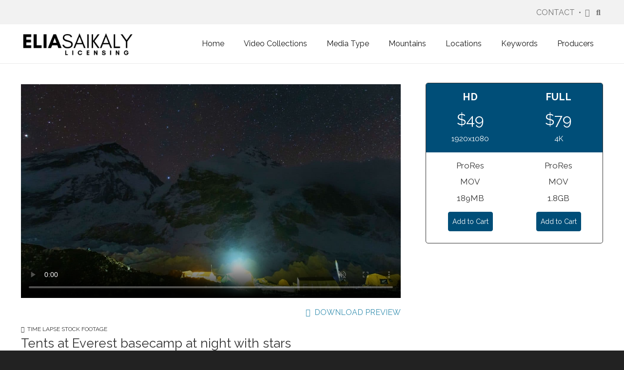

--- FILE ---
content_type: text/html; charset=utf-8
request_url: https://licensing.eliasaikaly.com/downloads/tents-at-everest-basecamp-at-night-with-stars/
body_size: 23384
content:
<!DOCTYPE HTML>
<html class="" lang="en-US">
<head>
	<meta charset="UTF-8">
	<meta name='robots' content='index, follow, max-image-preview:large, max-snippet:-1, max-video-preview:-1' />
	<style>img:is([sizes="auto" i], [sizes^="auto," i]) { contain-intrinsic-size: 3000px 1500px }</style>
	
	<!-- This site is optimized with the Yoast SEO plugin v21.1 - https://yoast.com/wordpress/plugins/seo/ -->
	<title>Tents at Everest basecamp at night with stars - Elia Saikaly Licensing</title>
	<link rel="canonical" href="https://licensing.eliasaikaly.com/downloads/tents-at-everest-basecamp-at-night-with-stars/" />
	<meta property="og:locale" content="en_US" />
	<meta property="og:type" content="article" />
	<meta property="og:title" content="Tents at Everest basecamp at night with stars - Elia Saikaly Licensing" />
	<meta property="og:description" content="Tents at Everest basecamp at night with stars" />
	<meta property="og:url" content="https://licensing.eliasaikaly.com/downloads/tents-at-everest-basecamp-at-night-with-stars/" />
	<meta property="og:site_name" content="Elia Saikaly Licensing" />
	<meta property="og:image" content="https://licensing.eliasaikaly.com/wp-content/uploads/2019/03/Tents-at-Everest-basecamp-at-night-with-stars-eliasaikaly-c11-0003.jpg" />
	<meta property="og:image:width" content="1920" />
	<meta property="og:image:height" content="1080" />
	<meta property="og:image:type" content="image/jpeg" />
	<meta name="twitter:card" content="summary_large_image" />
	<script type="application/ld+json" class="yoast-schema-graph">{"@context":"https://schema.org","@graph":[{"@type":"WebPage","@id":"https://licensing.eliasaikaly.com/downloads/tents-at-everest-basecamp-at-night-with-stars/","url":"https://licensing.eliasaikaly.com/downloads/tents-at-everest-basecamp-at-night-with-stars/","name":"Tents at Everest basecamp at night with stars - Elia Saikaly Licensing","isPartOf":{"@id":"https://licensing.eliasaikaly.com/#website"},"primaryImageOfPage":{"@id":"https://licensing.eliasaikaly.com/downloads/tents-at-everest-basecamp-at-night-with-stars/#primaryimage"},"image":{"@id":"https://licensing.eliasaikaly.com/downloads/tents-at-everest-basecamp-at-night-with-stars/#primaryimage"},"thumbnailUrl":"https://licensing.eliasaikaly.com/wp-content/uploads/2019/03/Tents-at-Everest-basecamp-at-night-with-stars-eliasaikaly-c11-0003.jpg","datePublished":"2023-12-21T10:44:18+00:00","dateModified":"2023-12-21T10:44:18+00:00","breadcrumb":{"@id":"https://licensing.eliasaikaly.com/downloads/tents-at-everest-basecamp-at-night-with-stars/#breadcrumb"},"inLanguage":"en-US","potentialAction":[{"@type":"ReadAction","target":["https://licensing.eliasaikaly.com/downloads/tents-at-everest-basecamp-at-night-with-stars/"]}]},{"@type":"ImageObject","inLanguage":"en-US","@id":"https://licensing.eliasaikaly.com/downloads/tents-at-everest-basecamp-at-night-with-stars/#primaryimage","url":"https://licensing.eliasaikaly.com/wp-content/uploads/2019/03/Tents-at-Everest-basecamp-at-night-with-stars-eliasaikaly-c11-0003.jpg","contentUrl":"https://licensing.eliasaikaly.com/wp-content/uploads/2019/03/Tents-at-Everest-basecamp-at-night-with-stars-eliasaikaly-c11-0003.jpg","width":1920,"height":1080,"caption":"Two mountains tower above multiple yellow tents at night with a purpulish starry sky"},{"@type":"BreadcrumbList","@id":"https://licensing.eliasaikaly.com/downloads/tents-at-everest-basecamp-at-night-with-stars/#breadcrumb","itemListElement":[{"@type":"ListItem","position":1,"name":"Home","item":"https://licensing.eliasaikaly.com/"},{"@type":"ListItem","position":2,"name":"Downloads","item":"https://licensing.eliasaikaly.com/downloads/"},{"@type":"ListItem","position":3,"name":"Tents at Everest basecamp at night with stars"}]},{"@type":"WebSite","@id":"https://licensing.eliasaikaly.com/#website","url":"https://licensing.eliasaikaly.com/","name":"Elia Saikaly Licensing","description":"Royalty Free Adventure Stock Media from Mount Everest and Beyond","potentialAction":[{"@type":"SearchAction","target":{"@type":"EntryPoint","urlTemplate":"https://licensing.eliasaikaly.com/?s={search_term_string}"},"query-input":"required name=search_term_string"}],"inLanguage":"en-US"}]}</script>
	<!-- / Yoast SEO plugin. -->


<link rel='dns-prefetch' href='//vjs.zencdn.net' />
<link rel='dns-prefetch' href='//fonts.googleapis.com' />
<link rel="alternate" type="application/rss+xml" title="Elia Saikaly Licensing &raquo; Feed" href="https://licensing.eliasaikaly.com/feed/" />
<link rel="alternate" type="application/rss+xml" title="Elia Saikaly Licensing &raquo; Comments Feed" href="https://licensing.eliasaikaly.com/comments/feed/" />
<meta name="viewport" content="width=device-width, initial-scale=1"><meta name="SKYPE_TOOLBAR" content="SKYPE_TOOLBAR_PARSER_COMPATIBLE"><meta name="theme-color" content="#f5f5f5"><meta name="description" content="Tents at Everest basecamp at night with stars"><meta property="og:url" content="https://licensing.eliasaikaly.com/downloads/tents-at-everest-basecamp-at-night-with-stars/"><meta property="og:locale" content="en_US"><meta property="og:title" content="Tents at Everest basecamp at night with stars - Elia Saikaly Licensing"><meta property="og:site_name" content="Elia Saikaly Licensing"><meta property="og:type" content="article"><meta property="og:image" content="https://licensing.eliasaikaly.com/wp-content/uploads/2019/03/Tents-at-Everest-basecamp-at-night-with-stars-eliasaikaly-c11-0003-1024x576.jpg" itemprop="image"><script type="text/javascript">
/* <![CDATA[ */
window._wpemojiSettings = {"baseUrl":"https:\/\/s.w.org\/images\/core\/emoji\/16.0.1\/72x72\/","ext":".png","svgUrl":"https:\/\/s.w.org\/images\/core\/emoji\/16.0.1\/svg\/","svgExt":".svg","source":{"concatemoji":"https:\/\/licensing.eliasaikaly.com\/wp-includes\/js\/wp-emoji-release.min.js?ver=6.8.3"}};
/*! This file is auto-generated */
!function(s,n){var o,i,e;function c(e){try{var t={supportTests:e,timestamp:(new Date).valueOf()};sessionStorage.setItem(o,JSON.stringify(t))}catch(e){}}function p(e,t,n){e.clearRect(0,0,e.canvas.width,e.canvas.height),e.fillText(t,0,0);var t=new Uint32Array(e.getImageData(0,0,e.canvas.width,e.canvas.height).data),a=(e.clearRect(0,0,e.canvas.width,e.canvas.height),e.fillText(n,0,0),new Uint32Array(e.getImageData(0,0,e.canvas.width,e.canvas.height).data));return t.every(function(e,t){return e===a[t]})}function u(e,t){e.clearRect(0,0,e.canvas.width,e.canvas.height),e.fillText(t,0,0);for(var n=e.getImageData(16,16,1,1),a=0;a<n.data.length;a++)if(0!==n.data[a])return!1;return!0}function f(e,t,n,a){switch(t){case"flag":return n(e,"\ud83c\udff3\ufe0f\u200d\u26a7\ufe0f","\ud83c\udff3\ufe0f\u200b\u26a7\ufe0f")?!1:!n(e,"\ud83c\udde8\ud83c\uddf6","\ud83c\udde8\u200b\ud83c\uddf6")&&!n(e,"\ud83c\udff4\udb40\udc67\udb40\udc62\udb40\udc65\udb40\udc6e\udb40\udc67\udb40\udc7f","\ud83c\udff4\u200b\udb40\udc67\u200b\udb40\udc62\u200b\udb40\udc65\u200b\udb40\udc6e\u200b\udb40\udc67\u200b\udb40\udc7f");case"emoji":return!a(e,"\ud83e\udedf")}return!1}function g(e,t,n,a){var r="undefined"!=typeof WorkerGlobalScope&&self instanceof WorkerGlobalScope?new OffscreenCanvas(300,150):s.createElement("canvas"),o=r.getContext("2d",{willReadFrequently:!0}),i=(o.textBaseline="top",o.font="600 32px Arial",{});return e.forEach(function(e){i[e]=t(o,e,n,a)}),i}function t(e){var t=s.createElement("script");t.src=e,t.defer=!0,s.head.appendChild(t)}"undefined"!=typeof Promise&&(o="wpEmojiSettingsSupports",i=["flag","emoji"],n.supports={everything:!0,everythingExceptFlag:!0},e=new Promise(function(e){s.addEventListener("DOMContentLoaded",e,{once:!0})}),new Promise(function(t){var n=function(){try{var e=JSON.parse(sessionStorage.getItem(o));if("object"==typeof e&&"number"==typeof e.timestamp&&(new Date).valueOf()<e.timestamp+604800&&"object"==typeof e.supportTests)return e.supportTests}catch(e){}return null}();if(!n){if("undefined"!=typeof Worker&&"undefined"!=typeof OffscreenCanvas&&"undefined"!=typeof URL&&URL.createObjectURL&&"undefined"!=typeof Blob)try{var e="postMessage("+g.toString()+"("+[JSON.stringify(i),f.toString(),p.toString(),u.toString()].join(",")+"));",a=new Blob([e],{type:"text/javascript"}),r=new Worker(URL.createObjectURL(a),{name:"wpTestEmojiSupports"});return void(r.onmessage=function(e){c(n=e.data),r.terminate(),t(n)})}catch(e){}c(n=g(i,f,p,u))}t(n)}).then(function(e){for(var t in e)n.supports[t]=e[t],n.supports.everything=n.supports.everything&&n.supports[t],"flag"!==t&&(n.supports.everythingExceptFlag=n.supports.everythingExceptFlag&&n.supports[t]);n.supports.everythingExceptFlag=n.supports.everythingExceptFlag&&!n.supports.flag,n.DOMReady=!1,n.readyCallback=function(){n.DOMReady=!0}}).then(function(){return e}).then(function(){var e;n.supports.everything||(n.readyCallback(),(e=n.source||{}).concatemoji?t(e.concatemoji):e.wpemoji&&e.twemoji&&(t(e.twemoji),t(e.wpemoji)))}))}((window,document),window._wpemojiSettings);
/* ]]> */
</script>
<style id='wp-emoji-styles-inline-css' type='text/css'>

	img.wp-smiley, img.emoji {
		display: inline !important;
		border: none !important;
		box-shadow: none !important;
		height: 1em !important;
		width: 1em !important;
		margin: 0 0.07em !important;
		vertical-align: -0.1em !important;
		background: none !important;
		padding: 0 !important;
	}
</style>
<link rel='stylesheet' id='wp-block-library-css' href='https://licensing.eliasaikaly.com/wp-includes/css/dist/block-library/style.min.css?ver=6.8.3' type='text/css' media='all' />
<style id='classic-theme-styles-inline-css' type='text/css'>
/*! This file is auto-generated */
.wp-block-button__link{color:#fff;background-color:#32373c;border-radius:9999px;box-shadow:none;text-decoration:none;padding:calc(.667em + 2px) calc(1.333em + 2px);font-size:1.125em}.wp-block-file__button{background:#32373c;color:#fff;text-decoration:none}
</style>
<link rel='stylesheet' id='edd-blocks-css' href='https://licensing.eliasaikaly.com/wp-content/plugins/easy-digital-downloads/includes/blocks/assets/css/edd-blocks.css?ver=3.2.6' type='text/css' media='all' />
<style id='global-styles-inline-css' type='text/css'>
:root{--wp--preset--aspect-ratio--square: 1;--wp--preset--aspect-ratio--4-3: 4/3;--wp--preset--aspect-ratio--3-4: 3/4;--wp--preset--aspect-ratio--3-2: 3/2;--wp--preset--aspect-ratio--2-3: 2/3;--wp--preset--aspect-ratio--16-9: 16/9;--wp--preset--aspect-ratio--9-16: 9/16;--wp--preset--color--black: #000000;--wp--preset--color--cyan-bluish-gray: #abb8c3;--wp--preset--color--white: #ffffff;--wp--preset--color--pale-pink: #f78da7;--wp--preset--color--vivid-red: #cf2e2e;--wp--preset--color--luminous-vivid-orange: #ff6900;--wp--preset--color--luminous-vivid-amber: #fcb900;--wp--preset--color--light-green-cyan: #7bdcb5;--wp--preset--color--vivid-green-cyan: #00d084;--wp--preset--color--pale-cyan-blue: #8ed1fc;--wp--preset--color--vivid-cyan-blue: #0693e3;--wp--preset--color--vivid-purple: #9b51e0;--wp--preset--gradient--vivid-cyan-blue-to-vivid-purple: linear-gradient(135deg,rgba(6,147,227,1) 0%,rgb(155,81,224) 100%);--wp--preset--gradient--light-green-cyan-to-vivid-green-cyan: linear-gradient(135deg,rgb(122,220,180) 0%,rgb(0,208,130) 100%);--wp--preset--gradient--luminous-vivid-amber-to-luminous-vivid-orange: linear-gradient(135deg,rgba(252,185,0,1) 0%,rgba(255,105,0,1) 100%);--wp--preset--gradient--luminous-vivid-orange-to-vivid-red: linear-gradient(135deg,rgba(255,105,0,1) 0%,rgb(207,46,46) 100%);--wp--preset--gradient--very-light-gray-to-cyan-bluish-gray: linear-gradient(135deg,rgb(238,238,238) 0%,rgb(169,184,195) 100%);--wp--preset--gradient--cool-to-warm-spectrum: linear-gradient(135deg,rgb(74,234,220) 0%,rgb(151,120,209) 20%,rgb(207,42,186) 40%,rgb(238,44,130) 60%,rgb(251,105,98) 80%,rgb(254,248,76) 100%);--wp--preset--gradient--blush-light-purple: linear-gradient(135deg,rgb(255,206,236) 0%,rgb(152,150,240) 100%);--wp--preset--gradient--blush-bordeaux: linear-gradient(135deg,rgb(254,205,165) 0%,rgb(254,45,45) 50%,rgb(107,0,62) 100%);--wp--preset--gradient--luminous-dusk: linear-gradient(135deg,rgb(255,203,112) 0%,rgb(199,81,192) 50%,rgb(65,88,208) 100%);--wp--preset--gradient--pale-ocean: linear-gradient(135deg,rgb(255,245,203) 0%,rgb(182,227,212) 50%,rgb(51,167,181) 100%);--wp--preset--gradient--electric-grass: linear-gradient(135deg,rgb(202,248,128) 0%,rgb(113,206,126) 100%);--wp--preset--gradient--midnight: linear-gradient(135deg,rgb(2,3,129) 0%,rgb(40,116,252) 100%);--wp--preset--font-size--small: 13px;--wp--preset--font-size--medium: 20px;--wp--preset--font-size--large: 36px;--wp--preset--font-size--x-large: 42px;--wp--preset--spacing--20: 0.44rem;--wp--preset--spacing--30: 0.67rem;--wp--preset--spacing--40: 1rem;--wp--preset--spacing--50: 1.5rem;--wp--preset--spacing--60: 2.25rem;--wp--preset--spacing--70: 3.38rem;--wp--preset--spacing--80: 5.06rem;--wp--preset--shadow--natural: 6px 6px 9px rgba(0, 0, 0, 0.2);--wp--preset--shadow--deep: 12px 12px 50px rgba(0, 0, 0, 0.4);--wp--preset--shadow--sharp: 6px 6px 0px rgba(0, 0, 0, 0.2);--wp--preset--shadow--outlined: 6px 6px 0px -3px rgba(255, 255, 255, 1), 6px 6px rgba(0, 0, 0, 1);--wp--preset--shadow--crisp: 6px 6px 0px rgba(0, 0, 0, 1);}:where(.is-layout-flex){gap: 0.5em;}:where(.is-layout-grid){gap: 0.5em;}body .is-layout-flex{display: flex;}.is-layout-flex{flex-wrap: wrap;align-items: center;}.is-layout-flex > :is(*, div){margin: 0;}body .is-layout-grid{display: grid;}.is-layout-grid > :is(*, div){margin: 0;}:where(.wp-block-columns.is-layout-flex){gap: 2em;}:where(.wp-block-columns.is-layout-grid){gap: 2em;}:where(.wp-block-post-template.is-layout-flex){gap: 1.25em;}:where(.wp-block-post-template.is-layout-grid){gap: 1.25em;}.has-black-color{color: var(--wp--preset--color--black) !important;}.has-cyan-bluish-gray-color{color: var(--wp--preset--color--cyan-bluish-gray) !important;}.has-white-color{color: var(--wp--preset--color--white) !important;}.has-pale-pink-color{color: var(--wp--preset--color--pale-pink) !important;}.has-vivid-red-color{color: var(--wp--preset--color--vivid-red) !important;}.has-luminous-vivid-orange-color{color: var(--wp--preset--color--luminous-vivid-orange) !important;}.has-luminous-vivid-amber-color{color: var(--wp--preset--color--luminous-vivid-amber) !important;}.has-light-green-cyan-color{color: var(--wp--preset--color--light-green-cyan) !important;}.has-vivid-green-cyan-color{color: var(--wp--preset--color--vivid-green-cyan) !important;}.has-pale-cyan-blue-color{color: var(--wp--preset--color--pale-cyan-blue) !important;}.has-vivid-cyan-blue-color{color: var(--wp--preset--color--vivid-cyan-blue) !important;}.has-vivid-purple-color{color: var(--wp--preset--color--vivid-purple) !important;}.has-black-background-color{background-color: var(--wp--preset--color--black) !important;}.has-cyan-bluish-gray-background-color{background-color: var(--wp--preset--color--cyan-bluish-gray) !important;}.has-white-background-color{background-color: var(--wp--preset--color--white) !important;}.has-pale-pink-background-color{background-color: var(--wp--preset--color--pale-pink) !important;}.has-vivid-red-background-color{background-color: var(--wp--preset--color--vivid-red) !important;}.has-luminous-vivid-orange-background-color{background-color: var(--wp--preset--color--luminous-vivid-orange) !important;}.has-luminous-vivid-amber-background-color{background-color: var(--wp--preset--color--luminous-vivid-amber) !important;}.has-light-green-cyan-background-color{background-color: var(--wp--preset--color--light-green-cyan) !important;}.has-vivid-green-cyan-background-color{background-color: var(--wp--preset--color--vivid-green-cyan) !important;}.has-pale-cyan-blue-background-color{background-color: var(--wp--preset--color--pale-cyan-blue) !important;}.has-vivid-cyan-blue-background-color{background-color: var(--wp--preset--color--vivid-cyan-blue) !important;}.has-vivid-purple-background-color{background-color: var(--wp--preset--color--vivid-purple) !important;}.has-black-border-color{border-color: var(--wp--preset--color--black) !important;}.has-cyan-bluish-gray-border-color{border-color: var(--wp--preset--color--cyan-bluish-gray) !important;}.has-white-border-color{border-color: var(--wp--preset--color--white) !important;}.has-pale-pink-border-color{border-color: var(--wp--preset--color--pale-pink) !important;}.has-vivid-red-border-color{border-color: var(--wp--preset--color--vivid-red) !important;}.has-luminous-vivid-orange-border-color{border-color: var(--wp--preset--color--luminous-vivid-orange) !important;}.has-luminous-vivid-amber-border-color{border-color: var(--wp--preset--color--luminous-vivid-amber) !important;}.has-light-green-cyan-border-color{border-color: var(--wp--preset--color--light-green-cyan) !important;}.has-vivid-green-cyan-border-color{border-color: var(--wp--preset--color--vivid-green-cyan) !important;}.has-pale-cyan-blue-border-color{border-color: var(--wp--preset--color--pale-cyan-blue) !important;}.has-vivid-cyan-blue-border-color{border-color: var(--wp--preset--color--vivid-cyan-blue) !important;}.has-vivid-purple-border-color{border-color: var(--wp--preset--color--vivid-purple) !important;}.has-vivid-cyan-blue-to-vivid-purple-gradient-background{background: var(--wp--preset--gradient--vivid-cyan-blue-to-vivid-purple) !important;}.has-light-green-cyan-to-vivid-green-cyan-gradient-background{background: var(--wp--preset--gradient--light-green-cyan-to-vivid-green-cyan) !important;}.has-luminous-vivid-amber-to-luminous-vivid-orange-gradient-background{background: var(--wp--preset--gradient--luminous-vivid-amber-to-luminous-vivid-orange) !important;}.has-luminous-vivid-orange-to-vivid-red-gradient-background{background: var(--wp--preset--gradient--luminous-vivid-orange-to-vivid-red) !important;}.has-very-light-gray-to-cyan-bluish-gray-gradient-background{background: var(--wp--preset--gradient--very-light-gray-to-cyan-bluish-gray) !important;}.has-cool-to-warm-spectrum-gradient-background{background: var(--wp--preset--gradient--cool-to-warm-spectrum) !important;}.has-blush-light-purple-gradient-background{background: var(--wp--preset--gradient--blush-light-purple) !important;}.has-blush-bordeaux-gradient-background{background: var(--wp--preset--gradient--blush-bordeaux) !important;}.has-luminous-dusk-gradient-background{background: var(--wp--preset--gradient--luminous-dusk) !important;}.has-pale-ocean-gradient-background{background: var(--wp--preset--gradient--pale-ocean) !important;}.has-electric-grass-gradient-background{background: var(--wp--preset--gradient--electric-grass) !important;}.has-midnight-gradient-background{background: var(--wp--preset--gradient--midnight) !important;}.has-small-font-size{font-size: var(--wp--preset--font-size--small) !important;}.has-medium-font-size{font-size: var(--wp--preset--font-size--medium) !important;}.has-large-font-size{font-size: var(--wp--preset--font-size--large) !important;}.has-x-large-font-size{font-size: var(--wp--preset--font-size--x-large) !important;}
:where(.wp-block-post-template.is-layout-flex){gap: 1.25em;}:where(.wp-block-post-template.is-layout-grid){gap: 1.25em;}
:where(.wp-block-columns.is-layout-flex){gap: 2em;}:where(.wp-block-columns.is-layout-grid){gap: 2em;}
:root :where(.wp-block-pullquote){font-size: 1.5em;line-height: 1.6;}
</style>
<link rel='stylesheet' id='contact-form-7-css' href='https://licensing.eliasaikaly.com/wp-content/plugins/contact-form-7/includes/css/styles.css?ver=5.6.4' type='text/css' media='all' />
<style id='contact-form-7-inline-css' type='text/css'>
.wpcf7 .wpcf7-recaptcha iframe {margin-bottom: 0;}.wpcf7 .wpcf7-recaptcha[data-align="center"] > div {margin: 0 auto;}.wpcf7 .wpcf7-recaptcha[data-align="right"] > div {margin: 0 0 0 auto;}
</style>
<link rel='stylesheet' id='font-awesome-css' href='https://licensing.eliasaikaly.com/wp-content/plugins/ultimate-carousel-for-visual-composer//css/css/font-awesome.min.css?ver=6.8.3' type='text/css' media='all' />
<link rel='stylesheet' id='edd-styles-css' href='https://licensing.eliasaikaly.com/wp-content/plugins/easy-digital-downloads/assets/css/edd.min.css?ver=3.2.6' type='text/css' media='all' />
<link rel='stylesheet' id='theme-style-css' href='https://licensing.eliasaikaly.com/wp-content/themes/Impreza-child/style.css?ver=24.0' type='text/css' media='all' />
<link rel='stylesheet' id='mediahovers-css' href='https://licensing.eliasaikaly.com/wp-content/themes/Impreza-child/js/media-hovers-4.75/css/mpp.css?ver=6' type='text/css' media='all' />
<link rel='stylesheet' id='videojs-css' href='https://vjs.zencdn.net/8.5.2/video-js.css?ver=6.8.3' type='text/css' media='all' />
<link rel='stylesheet' id='us-fonts-css' href='https://fonts.googleapis.com/css?family=Raleway%3A400%2C700&#038;display=swap&#038;ver=6.8.3' type='text/css' media='all' />
<link rel='stylesheet' id='esv-vidgrid-facets-widget-styles-css' href='https://licensing.eliasaikaly.com/wp-content/plugins/esv-vidgrid-facets/css/widget.css?ver=6.8.3' type='text/css' media='all' />
<link rel='stylesheet' id='esv-vidgrid-no-facets-widget-styles-css' href='https://licensing.eliasaikaly.com/wp-content/plugins/esv-vidgrid-no-facets/css/widget.css?ver=6.8.3' type='text/css' media='all' />
<link rel='stylesheet' id='esv-vidgrid-related-widget-styles-css' href='https://licensing.eliasaikaly.com/wp-content/plugins/esv-vidgrid-related/css/widget.css?ver=6.8.3' type='text/css' media='all' />
<link rel='stylesheet' id='us-style-css' href='https://licensing.eliasaikaly.com/wp-content/themes/Impreza/css/style.min.css?ver=7.9' type='text/css' media='all' />
<link rel='stylesheet' id='us-ripple-css' href='https://licensing.eliasaikaly.com/wp-content/themes/Impreza/common/css/base/ripple.css?ver=7.9' type='text/css' media='all' />
<link rel='stylesheet' id='us-responsive-css' href='https://licensing.eliasaikaly.com/wp-content/themes/Impreza/common/css/responsive.min.css?ver=7.9' type='text/css' media='all' />
<link rel='stylesheet' id='bsf-Defaults-css' href='https://licensing.eliasaikaly.com/wp-content/uploads/smile_fonts/Defaults/Defaults.css?ver=6.8.3' type='text/css' media='all' />
<script type="text/javascript" src="https://licensing.eliasaikaly.com/wp-includes/js/jquery/jquery.min.js?ver=3.7.1" id="jquery-core-js"></script>
<script type="text/javascript" src="https://licensing.eliasaikaly.com/wp-includes/js/jquery/jquery-migrate.min.js?ver=3.4.1" id="jquery-migrate-js"></script>
<script type="text/javascript" src="https://licensing.eliasaikaly.com/wp-content/themes/Impreza-child/js/media-hovers-4.75/js/new.js?ver=6.8.3" id="mediahovers-js"></script>
<script type="text/javascript" src="https://licensing.eliasaikaly.com/wp-content/plugins/esv-vidgrid-facets/js/widget.js?ver=6.8.3" id="esv-vidgrid-facets-script-js"></script>
<script type="text/javascript" src="https://licensing.eliasaikaly.com/wp-content/plugins/esv-vidgrid-no-facets/js/widget.js?ver=6.8.3" id="esv-vidgrid-no-facets-script-js"></script>
<script type="text/javascript" src="https://licensing.eliasaikaly.com/wp-content/plugins/esv-vidgrid-related/js/widget.js?ver=6.8.3" id="esv-vidgrid-related-script-js"></script>
<link rel="https://api.w.org/" href="https://licensing.eliasaikaly.com/wp-json/" /><link rel="alternate" title="JSON" type="application/json" href="https://licensing.eliasaikaly.com/wp-json/wp/v2/edd-downloads/36869" /><link rel="EditURI" type="application/rsd+xml" title="RSD" href="https://licensing.eliasaikaly.com/xmlrpc.php?rsd" />
<meta name="generator" content="WordPress 6.8.3" />
<link rel='shortlink' href='https://licensing.eliasaikaly.com/?p=36869' />
<link rel="alternate" title="oEmbed (JSON)" type="application/json+oembed" href="https://licensing.eliasaikaly.com/wp-json/oembed/1.0/embed?url=https%3A%2F%2Flicensing.eliasaikaly.com%2Fdownloads%2Ftents-at-everest-basecamp-at-night-with-stars%2F" />
<link rel="alternate" title="oEmbed (XML)" type="text/xml+oembed" href="https://licensing.eliasaikaly.com/wp-json/oembed/1.0/embed?url=https%3A%2F%2Flicensing.eliasaikaly.com%2Fdownloads%2Ftents-at-everest-basecamp-at-night-with-stars%2F&#038;format=xml" />
		<script type="text/javascript">
				(function(c,l,a,r,i,t,y){
					c[a]=c[a]||function(){(c[a].q=c[a].q||[]).push(arguments)};t=l.createElement(r);t.async=1;
					t.src="https://www.clarity.ms/tag/"+i+"?ref=wordpress";y=l.getElementsByTagName(r)[0];y.parentNode.insertBefore(t,y);
				})(window, document, "clarity", "script", "eniojez4pr");
		</script>
		<meta name="generator" content="Easy Digital Downloads v3.2.6" />
 

		<script type="text/javascript">

			jQuery(document).ready(function($) {
				var settings = {
					muted:true,
	                useControls:false,
	                volume:0,
	                linkTrigger:'.mpp-inner'
				};
			        // var mppjq = jQuery;
			        // mppjq("#mediahovers-wrap").apmpp(settings);
			        new apmpp(document.getElementById("mediahovers-wrap"), settings);
			});

		</script>

		 

		<script type="text/javascript">
			jQuery(document).ready(function() {
			    jQuery('.mpp-playlist-item').hover(function() {
			        jQuery(this).find('.mpp-info').fadeOut(500)
			    }, function() {
			        jQuery(this).find('.mpp-info').fadeIn(500);
			    });
			});
		</script>

		<style>
		/*
		.mpp-info {
			display: none;
		}
		*/
		</style>

			<script>
		if ( !/Android|webOS|iPhone|iPad|iPod|BlackBerry|IEMobile|Opera Mini/i.test( navigator.userAgent ) ) {
			var root = document.getElementsByTagName( 'html' )[ 0 ]
			root.className += " no-touch";
		}
	</script>
	<style type="text/css">.recentcomments a{display:inline !important;padding:0 !important;margin:0 !important;}</style><meta name="generator" content="Powered by WPBakery Page Builder - drag and drop page builder for WordPress."/>
<meta name="generator" content="Powered by Slider Revolution 6.5.15 - responsive, Mobile-Friendly Slider Plugin for WordPress with comfortable drag and drop interface." />
<link rel="icon" href="https://licensing.eliasaikaly.com/wp-content/uploads/2019/12/favicon-150x150.png" sizes="32x32" />
<link rel="icon" href="https://licensing.eliasaikaly.com/wp-content/uploads/2019/12/favicon-300x300.png" sizes="192x192" />
<link rel="apple-touch-icon" href="https://licensing.eliasaikaly.com/wp-content/uploads/2019/12/favicon-300x300.png" />
<meta name="msapplication-TileImage" content="https://licensing.eliasaikaly.com/wp-content/uploads/2019/12/favicon-300x300.png" />
<script>function setREVStartSize(e){
			//window.requestAnimationFrame(function() {
				window.RSIW = window.RSIW===undefined ? window.innerWidth : window.RSIW;
				window.RSIH = window.RSIH===undefined ? window.innerHeight : window.RSIH;
				try {
					var pw = document.getElementById(e.c).parentNode.offsetWidth,
						newh;
					pw = pw===0 || isNaN(pw) ? window.RSIW : pw;
					e.tabw = e.tabw===undefined ? 0 : parseInt(e.tabw);
					e.thumbw = e.thumbw===undefined ? 0 : parseInt(e.thumbw);
					e.tabh = e.tabh===undefined ? 0 : parseInt(e.tabh);
					e.thumbh = e.thumbh===undefined ? 0 : parseInt(e.thumbh);
					e.tabhide = e.tabhide===undefined ? 0 : parseInt(e.tabhide);
					e.thumbhide = e.thumbhide===undefined ? 0 : parseInt(e.thumbhide);
					e.mh = e.mh===undefined || e.mh=="" || e.mh==="auto" ? 0 : parseInt(e.mh,0);
					if(e.layout==="fullscreen" || e.l==="fullscreen")
						newh = Math.max(e.mh,window.RSIH);
					else{
						e.gw = Array.isArray(e.gw) ? e.gw : [e.gw];
						for (var i in e.rl) if (e.gw[i]===undefined || e.gw[i]===0) e.gw[i] = e.gw[i-1];
						e.gh = e.el===undefined || e.el==="" || (Array.isArray(e.el) && e.el.length==0)? e.gh : e.el;
						e.gh = Array.isArray(e.gh) ? e.gh : [e.gh];
						for (var i in e.rl) if (e.gh[i]===undefined || e.gh[i]===0) e.gh[i] = e.gh[i-1];
											
						var nl = new Array(e.rl.length),
							ix = 0,
							sl;
						e.tabw = e.tabhide>=pw ? 0 : e.tabw;
						e.thumbw = e.thumbhide>=pw ? 0 : e.thumbw;
						e.tabh = e.tabhide>=pw ? 0 : e.tabh;
						e.thumbh = e.thumbhide>=pw ? 0 : e.thumbh;
						for (var i in e.rl) nl[i] = e.rl[i]<window.RSIW ? 0 : e.rl[i];
						sl = nl[0];
						for (var i in nl) if (sl>nl[i] && nl[i]>0) { sl = nl[i]; ix=i;}
						var m = pw>(e.gw[ix]+e.tabw+e.thumbw) ? 1 : (pw-(e.tabw+e.thumbw)) / (e.gw[ix]);
						newh =  (e.gh[ix] * m) + (e.tabh + e.thumbh);
					}
					var el = document.getElementById(e.c);
					if (el!==null && el) el.style.height = newh+"px";
					el = document.getElementById(e.c+"_wrapper");
					if (el!==null && el) {
						el.style.height = newh+"px";
						el.style.display = "block";
					}
				} catch(e){
					console.log("Failure at Presize of Slider:" + e)
				}
			//});
		  };</script>
<script>
(function($) {
    $(document).on('facetwp-loaded', function() {

        $('.facetwp-facet').each(function() {

	            var $facet = $(this);

	            if (!$(this).hasClass("facetwp-type-search")) {

		            var facet_name = $facet.attr('data-name');
		            var facet_label = FWP.settings.labels[facet_name];

		            if ($facet.closest('.facet-wrap').length < 1) {
		                $facet.wrap('<div class="facet-wrap"></div>');
		                $facet.before('<div class="esv-facet-label">' + facet_label + '</div>');
		            }

	        	}

        });

    });
})(jQuery);
</script>
<script>window.dzsvg_settings= {dzsvg_site_url: "https://licensing.eliasaikaly.com/",version: "11.17",ajax_url: "https://licensing.eliasaikaly.com/wp-admin/admin-ajax.php",deeplink_str: "the-video", debug_mode:"off", merge_social_into_one:"off"}; window.dzsvg_site_url="https://licensing.eliasaikaly.com";window.dzsvg_plugin_url="https://licensing.eliasaikaly.com/wp-content/plugins/dzs-videogallery/";</script>	<style type="text/css">
		div#edd_checkout_form_wrap #edd-login-account-wrap,
		div#edd_checkout_form_wrap #edd-new-account-wrap {
			margin-top: 0;
			margin-left: 0;
			margin-right: 0;
		}
		div#edd_checkout_form_wrap legend {
			margin-bottom: 15px;
		}
		div#edd_checkout_form_wrap #edd_payment_mode_select legend {
					} 
		div#edd_checkout_wrap {
							max-width: %;
				margin: 0 auto;
													padding-top: px;
										padding-bottom: px;
										padding-left: px;
										padding-right: px;
										border-width: px;
													border-radius: px;
					}

		table#edd_checkout_cart .edd_cart_header_row th {
																												padding-top: px;
										padding-bottom: px;
										padding-left: px;
										padding-right: px;
									border-top-width: px;
									border-bottom-width: px;
									border-left-width: px;
									border-right-width: px;
								}

		table#edd_checkout_cart .edd_cart_item td {
																						padding-top: px;
										padding-bottom: px;
										padding-left: px;
										padding-right: px;
									border-top-width: px;
									border-bottom-width: px;
									border-left-width: px;
									border-right-width: px;
								}

		table#edd_checkout_cart .edd_cart_item:nth-of-type(odd) td {
								}

		table#edd_checkout_cart .edd_cart_item:nth-of-type(even) td {
								}

		table#edd_checkout_cart .edd_cart_footer_row th {
																												padding-top: px;
										padding-bottom: px;
										padding-left: px;
										padding-right: px;
									border-top-width: px;
									border-bottom-width: px;
									border-left-width: px;
									border-right-width: px;
								}

		div#edd_checkout_form_wrap fieldset:first-child {
										padding-top: px;
										padding-bottom: px;
										padding-left: px;
										padding-right: px;
										border-width: px;
													border-radius: px;
										margin-top: px;
										margin-bottom: px;
					}
		body.logged-in div#edd_checkout_form_wrap legend {
					}
		div#edd_checkout_form_wrap legend {
			display: inherit;
			width: auto;
			border: 0;
																	}
		div#edd_checkout_form_wrap label {
																	}
		div#edd_checkout_form_wrap fieldset p {
							margin-bottom: px;
					}
		div#edd_checkout_form_wrap input.edd-input {
																padding-top: px;
										padding-bottom: px;
										padding-left: px;
										padding-right: px;
																border-top-width: px;
										border-bottom-width: px;
										border-left-width: px;
										border-right-width: px;
									border-style: solid;
							border-radius: px;
						height: auto;
		}

		div#edd_checkout_form_wrap input.edd-input.required {
					}

		
		
		div#edd_checkout_form_wrap span.edd-description {
														}

		div#edd_checkout_form_wrap #edd_final_total_wrap {
			text-align: left;
																			border-width: px;
													border-radius: px;
										padding-top: px;
										padding-bottom: px;
										padding-left: px;
										padding-right: px;
					}

		div#edd_checkout_form_wrap #edd_purchase_submit {
						margin-bottom: 0;
		}

		div#edd_checkout_form_wrap .edd-submit,
		div#edd_checkout_form_wrap .edd-cart-adjustment input.edd-submit {
																												padding-top: px;
										padding-bottom: px;
										padding-left: px;
										padding-right: px;
										border-width: px;
													border-radius: px;
					}

		div#edd_checkout_form_wrap .edd-submit:hover {
								}

		div#edd_checkout_form_wrap .edd-cart-adjustment input.edd-submit {
			margin-top: 10px;
			margin-bottom: 0;
		}

		div#edd_checkout_form_wrap #edd-login-account-wrap, 
		div#edd_checkout_form_wrap #edd-new-account-wrap, 
		div#edd_checkout_form_wrap #edd_show_discount {
													padding-top: px;
										padding-bottom: px;
										padding-left: px;
										padding-right: px;
										border-width: px;
													border-radius: px;
					}

		div#edd_checkout_form_wrap #edd-login-account-wrap a, 
		div#edd_checkout_form_wrap #edd-new-account-wrap a, 
		div#edd_checkout_form_wrap #edd_show_discount a {
					}

		div#edd_checkout_form_wrap #edd-discount-code-wrap {
										padding-top: px;
										padding-bottom: px;
										padding-left: px;
										padding-right: px;
										border-width: px;
													border-radius: px;
					}

		div.edd-alert-error {
			text-align: left;
													border-width: px;
													border-radius: px;
										padding-top: px;
										padding-bottom: px;
										padding-left: px;
										padding-right: px;
											}
	</style>
	<noscript><style> .wpb_animate_when_almost_visible { opacity: 1; }</style></noscript>		<style id="us-theme-options-css">@font-face{font-display:block;font-style:normal;font-family:"fontawesome";font-weight:900;src:url("http://lc.eliasaikaly.com/wp-content/themes/Impreza/fonts/fa-solid-900.woff2?ver=5.14.0") format("woff2"),url("http://lc.eliasaikaly.com/wp-content/themes/Impreza/fonts/fa-solid-900.woff?ver=5.14.0") format("woff")}.fas,.fa{font-family:"fontawesome";font-weight:900}@font-face{font-display:block;font-style:normal;font-family:"fontawesome";font-weight:400;src:url("http://lc.eliasaikaly.com/wp-content/themes/Impreza/fonts/fa-regular-400.woff2?ver=5.14.0") format("woff2"),url("http://lc.eliasaikaly.com/wp-content/themes/Impreza/fonts/fa-regular-400.woff?ver=5.14.0") format("woff")}.far{font-family:"fontawesome";font-weight:400}@font-face{font-display:block;font-style:normal;font-family:"fontawesome";font-weight:300;src:url("http://lc.eliasaikaly.com/wp-content/themes/Impreza/fonts/fa-light-300.woff2?ver=5.14.0") format("woff2"),url("http://lc.eliasaikaly.com/wp-content/themes/Impreza/fonts/fa-light-300.woff?ver=5.14.0") format("woff")}.fal{font-family:"fontawesome";font-weight:300}@font-face{font-display:block;font-style:normal;font-family:"Font Awesome 5 Duotone";font-weight:900;src:url("http://lc.eliasaikaly.com/wp-content/themes/Impreza/fonts/fa-duotone-900.woff2?ver=5.14.0") format("woff2"),url("http://lc.eliasaikaly.com/wp-content/themes/Impreza/fonts/fa-duotone-900.woff?ver=5.14.0") format("woff")}.fad{font-family:"Font Awesome 5 Duotone";font-weight:900;position:relative}@font-face{font-display:block;font-style:normal;font-family:"Font Awesome 5 Brands";font-weight:400;src:url("http://lc.eliasaikaly.com/wp-content/themes/Impreza/fonts/fa-brands-400.woff2?ver=5.14.0") format("woff2"),url("http://lc.eliasaikaly.com/wp-content/themes/Impreza/fonts/fa-brands-400.woff?ver=5.14.0") format("woff")}.fab{font-family:"Font Awesome 5 Brands";font-weight:400}@font-face{font-display:block;font-style:normal;font-family:"Material Icons";font-weight:400;src:url("http://lc.eliasaikaly.com/wp-content/themes/Impreza/fonts/material-icons.woff2?ver=5.14.0") format("woff2"),url("http://lc.eliasaikaly.com/wp-content/themes/Impreza/fonts/material-icons.woff?ver=5.14.0") format("woff")}.material-icons{font-family:"Material Icons";font-weight:400;font-style:normal;letter-spacing:normal;text-transform:none;display:inline-block;white-space:nowrap;word-wrap:normal;direction:ltr;font-feature-settings:"liga";-moz-osx-font-smoothing:grayscale} .style_phone6-1>*{background-image:url(http://lc.eliasaikaly.com/wp-content/themes/Impreza/img/phone-6-black-real.png)} .style_phone6-2>*{background-image:url(http://lc.eliasaikaly.com/wp-content/themes/Impreza/img/phone-6-white-real.png)} .style_phone6-3>*{background-image:url(http://lc.eliasaikaly.com/wp-content/themes/Impreza/img/phone-6-black-flat.png)} .style_phone6-4>*{background-image:url(http://lc.eliasaikaly.com/wp-content/themes/Impreza/img/phone-6-white-flat.png)}.leaflet-default-icon-path{background-image:url(http://lc.eliasaikaly.com/wp-content/themes/Impreza/common/css/vendor/images/marker-icon.png)} html, .l-header .widget, .menu-item-object-us_page_block{font-family:'Raleway', sans-serif;font-weight:400;font-size:17px;line-height:25px}h1{font-family:'Raleway', sans-serif;font-weight:400;font-size:40px;line-height:1.4;letter-spacing:0em;margin-bottom:1.5rem}h2{font-family:'Raleway', sans-serif;font-weight:400;font-size:34px;line-height:1.4;letter-spacing:0em;margin-bottom:1.5rem}h3{font-family:'Raleway', sans-serif;font-weight:400;font-size:28px;line-height:1.4;letter-spacing:0em;margin-bottom:1.5rem}.widgettitle, .comment-reply-title, h4{font-family:'Raleway', sans-serif;font-weight:400;font-size:24px;line-height:1.4;letter-spacing:0em;margin-bottom:1.5rem}h5{font-family:'Raleway', sans-serif;font-weight:400;font-size:20px;line-height:1.4;letter-spacing:0em;margin-bottom:1.5rem}h6{font-family:'Raleway', sans-serif;font-weight:400;font-size:18px;line-height:1.4;letter-spacing:0em;margin-bottom:1.5rem}@media (max-width:767px){html{font-size:16px;line-height:23px} h1{font-size:30px} h1.vc_custom_heading:not([class*="us_custom_"]){font-size:30px!important} h2{font-size:26px} h2.vc_custom_heading:not([class*="us_custom_"]){font-size:26px!important} h3{font-size:24px} h3.vc_custom_heading:not([class*="us_custom_"]){font-size:24px!important} h4, .widgettitle, .comment-reply-title{font-size:22px} h4.vc_custom_heading:not([class*="us_custom_"]){font-size:22px!important} h5{font-size:20px} h5.vc_custom_heading:not([class*="us_custom_"]){font-size:20px!important} h6{font-size:18px} h6.vc_custom_heading:not([class*="us_custom_"]){font-size:18px!important}}body{background:#222222} body, .l-header.pos_fixed{min-width:1300px} .l-canvas.type_boxed, .l-canvas.type_boxed .l-subheader, .l-canvas.type_boxed~.l-footer{max-width:1300px} .l-subheader-h, .l-section-h, .l-main .aligncenter, .w-tabs-section-content-h{max-width:1920px} .post-password-form{max-width:calc(1920px + 5rem)}@media screen and (max-width:2005px){.l-main .aligncenter{max-width:calc(100vw - 5rem)}}@media screen and (min-width:2005px){.l-main .alignfull{margin-left:calc(960px - 50vw);margin-right:calc(960px - 50vw)}}.wpb_text_column:not(:last-child){margin-bottom:1.5rem} .g-cols .l-sidebar{width:26.94%} .g-cols .l-content{width:73.06%}@media (max-width:767px){.l-canvas{overflow:hidden} .g-cols.reversed{flex-direction:column-reverse} .g-cols>div:not([class*=" vc_col-"]){width:100%;margin:0 0 1.5rem} .g-cols.type_boxes>div, .g-cols.reversed>div:first-child, .g-cols:not(.reversed)>div:last-child, .g-cols>div.has-fill{margin-bottom:0} .g-cols.type_default>.wpb_column.stretched{margin-left:-1rem;margin-right:-1rem;width:auto} .g-cols.type_boxes>.wpb_column.stretched{margin-left:-2.5rem;margin-right:-2.5rem;width:auto} .align_center_xs, .align_center_xs .w-socials{text-align:center} .align_center_xs .w-hwrapper>*{margin:0.5rem 0;width:100%}} @media (min-width:768px){.l-section.for_sidebar.at_left>div>.g-cols{flex-direction:row-reverse} .vc_column-inner.type_sticky>.wpb_wrapper{position:-webkit-sticky;position:sticky}} @media screen and (min-width:2005px){.g-cols.type_default>.wpb_column.stretched:first-of-type{margin-left:calc(960px + 1.5rem - 50vw)} .g-cols.type_default>.wpb_column.stretched:last-of-type{margin-right:calc(960px + 1.5rem - 50vw)} .g-cols.type_boxes>.wpb_column.stretched:first-of-type{margin-left:calc(960px - 50vw)} .g-cols.type_boxes>.wpb_column.stretched:last-of-type{margin-right:calc(960px - 50vw)}} button[type="submit"]:not(.w-btn),input[type="submit"]{font-size:17px;line-height:1.20!important;font-weight:400;font-style:normal;text-transform:uppercase;letter-spacing:0.28em;border-radius:0em;padding:1em 1.8em;box-shadow:0 0em 0em rgba(0,0,0,0.2);background:transparent;border-color:#115E80;color:#115E80!important}button[type="submit"]:not(.w-btn):before,input[type="submit"]{border-width:2px}.no-touch button[type="submit"]:not(.w-btn):hover,.no-touch input[type="submit"]:hover{box-shadow:0 0em 0em rgba(0,0,0,0.2);background:#115E80;border-color:#115E80;color:#ffffff!important}.us-nav-style_1>*,.navstyle_1>.owl-nav div,.us-btn-style_1{font-family:'Raleway', sans-serif;font-size:17px;line-height:1.20!important;font-weight:400;font-style:normal;text-transform:uppercase;letter-spacing:0.28em;border-radius:0em;padding:1em 1.8em;background:transparent;border-color:#115E80;color:#115E80!important;box-shadow:0 0em 0em rgba(0,0,0,0.2)}.us-nav-style_1>*:before,.navstyle_1>.owl-nav div:before,.us-btn-style_1:before{border-width:2px}.us-nav-style_1>span.current,.no-touch .us-nav-style_1>a:hover,.no-touch .navstyle_1>.owl-nav div:hover,.no-touch .us-btn-style_1:hover{box-shadow:0 0em 0em rgba(0,0,0,0.2);background:#115E80;border-color:#115E80;color:#ffffff!important}.us-nav-style_1>*{min-width:calc(1.20em + 2 * 1em)}.us-nav-style_6>*,.navstyle_6>.owl-nav div,.us-btn-style_6{font-family:'Raleway', sans-serif;font-size:17px;line-height:1.20!important;font-weight:400;font-style:normal;text-transform:uppercase;letter-spacing:0.28em;border-radius:0em;padding:1em 1.8em;background:#004e78;border-color:#ffffff;color:#ffffff!important;box-shadow:0 0em 0em rgba(0,0,0,0.2)}.us-nav-style_6>*:before,.navstyle_6>.owl-nav div:before,.us-btn-style_6:before{border-width:2px}.us-nav-style_6>span.current,.no-touch .us-nav-style_6>a:hover,.no-touch .navstyle_6>.owl-nav div:hover,.no-touch .us-btn-style_6:hover{box-shadow:0 0em 0em rgba(0,0,0,0.2);background:#ffffff;border-color:#ffffff;color:#004e78!important}.us-nav-style_6>*{min-width:calc(1.20em + 2 * 1em)}.us-nav-style_7>*,.navstyle_7>.owl-nav div,.us-btn-style_7{font-family:'Raleway', sans-serif;font-size:17px;line-height:1.20!important;font-weight:400;font-style:normal;text-transform:uppercase;letter-spacing:0.28em;border-radius:0em;padding:1em 1.8em;background:#ffffff;border-color:#ffffff;color:#115E80!important;box-shadow:0 0em 0em rgba(0,0,0,0.2)}.us-nav-style_7>*:before,.navstyle_7>.owl-nav div:before,.us-btn-style_7:before{border-width:2px}.us-nav-style_7>span.current,.no-touch .us-nav-style_7>a:hover,.no-touch .navstyle_7>.owl-nav div:hover,.no-touch .us-btn-style_7:hover{box-shadow:0 0em 0em rgba(0,0,0,0.2);background:#115E80;border-color:#115E80;color:#ffffff!important}.us-nav-style_7>*{min-width:calc(1.20em + 2 * 1em)}.us-nav-style_5>*,.navstyle_5>.owl-nav div,.us-btn-style_5{font-family:'Raleway', sans-serif;font-size:14px;line-height:1.1!important;font-weight:600;font-style:normal;text-transform:uppercase;letter-spacing:0.05em;border-radius:0.2em;padding:0.6em 0.8em;background:#3079A7;border-color:transparent;color:#ffffff!important;box-shadow:0 0em 0em rgba(0,0,0,0.2)}.us-nav-style_5>*:before,.navstyle_5>.owl-nav div:before,.us-btn-style_5:before{border-width:2px}.us-nav-style_5>span.current,.no-touch .us-nav-style_5>a:hover,.no-touch .navstyle_5>.owl-nav div:hover,.no-touch .us-btn-style_5:hover{box-shadow:0 0em 0em rgba(0,0,0,0.2);background:#266085;border-color:transparent;color:#ffffff!important}.us-nav-style_5>*{min-width:calc(1.1em + 2 * 0.6em)}.us-nav-style_2>*,.navstyle_2>.owl-nav div,.us-btn-style_2{font-family:'Raleway', sans-serif;font-size:17px;line-height:1.2!important;font-weight:700;font-style:normal;text-transform:none;letter-spacing:0em;border-radius:0.3em;padding:0.8em 1.8em;background:#e8e8e8;border-color:transparent;color:#333333!important;box-shadow:0 0em 0em rgba(0,0,0,0.2)}.us-nav-style_2>*:before,.navstyle_2>.owl-nav div:before,.us-btn-style_2:before{border-width:2px}.us-nav-style_2>span.current,.no-touch .us-nav-style_2>a:hover,.no-touch .navstyle_2>.owl-nav div:hover,.no-touch .us-btn-style_2:hover{box-shadow:0 0em 0em rgba(0,0,0,0.2);background:#7049ba;border-color:transparent;color:#ffffff!important}.us-nav-style_2>*{min-width:calc(1.2em + 2 * 0.8em)}.us-nav-style_3>*,.navstyle_3>.owl-nav div,.us-btn-style_3{font-family:'Raleway', sans-serif;font-size:17px;line-height:1.2!important;font-weight:400;font-style:normal;text-transform:none;letter-spacing:0em;border-radius:0em;padding:0.8em 1.8em;background:#004E78;border-color:transparent;color:#ffffff!important;box-shadow:0 0em 0em rgba(0,0,0,0.2)}.us-nav-style_3>*:before,.navstyle_3>.owl-nav div:before,.us-btn-style_3:before{border-width:2px}.us-nav-style_3>span.current,.no-touch .us-nav-style_3>a:hover,.no-touch .navstyle_3>.owl-nav div:hover,.no-touch .us-btn-style_3:hover{box-shadow:0 0em 0em rgba(0,0,0,0.2);background:#004E78;border-color:#004E78;color:#ffffff!important}.us-nav-style_3>*{min-width:calc(1.2em + 2 * 0.8em)}.us-nav-style_4>*,.navstyle_4>.owl-nav div,.us-btn-style_4{font-family:'Raleway', sans-serif;font-size:17px;line-height:1.2!important;font-weight:400;font-style:normal;text-transform:uppercase;letter-spacing:0.28em;border-radius:0em;padding:0.9em 1.8em;background:#115E80;border-color:#115E80;color:#ffffff!important;box-shadow:0 0em 0em rgba(0,0,0,0.2)}.us-nav-style_4>*:before,.navstyle_4>.owl-nav div:before,.us-btn-style_4:before{border-width:2px}.us-nav-style_4>span.current,.no-touch .us-nav-style_4>a:hover,.no-touch .navstyle_4>.owl-nav div:hover,.no-touch .us-btn-style_4:hover{box-shadow:0 0em 0em rgba(0,0,0,0.2);background:transparent;border-color:#115E80;color:#115E80!important}.us-nav-style_4>*{min-width:calc(1.2em + 2 * 0.9em)}.w-filter.state_desktop.style_drop_default .w-filter-item-title,.select2-selection,select,textarea,input:not([type="submit"]),.w-form-checkbox,.w-form-radio{font-size:1rem;font-weight:400;letter-spacing:0em;border-width:0px;border-radius:0.3rem;background:#f2f2f2;border-color:#e5e5e5;color:#333333;box-shadow:0px 1px 0px 0px rgba(0,0,0,0.08) inset}body .select2-dropdown{background:#f2f2f2;color:#333333}.w-filter.state_desktop.style_drop_default .w-filter-item-title,.select2-selection,select,input:not([type="submit"]){min-height:2.8rem;line-height:2.8rem;padding:0 0.8rem}select{height:2.8rem}textarea{padding:calc(2.8rem/2 + 0px - 0.7em) 0.8rem}.w-filter.state_desktop.style_drop_default .w-filter-item-title:focus,.select2-container--open .select2-selection,select:focus,textarea:focus,input:not([type="submit"]):focus,input:focus + .w-form-checkbox,input:focus + .w-form-radio{box-shadow:0px 0px 0px 2px #3c92b2}.w-filter-item[data-ui_type="dropdown"] .w-filter-item-values:after,.w-filter.state_desktop.style_drop_default .w-filter-item-title:after,.select2-selection__arrow:after,.w-search-form-btn,.widget_search form:after,.w-form-row-field:after{font-size:1rem;margin:0 0.8rem;color:#333333}.w-form-row-field>i{font-size:1rem;top:calc(2.8rem/2);margin:0px;padding:0 0.8rem;color:#333333}.w-form-row.with_icon input,.w-form-row.with_icon textarea,.w-form-row.with_icon select{padding-left:calc(1.8em + 0.8rem)}.w-form-row.move_label .w-form-row-label{font-size:1rem;top:calc(2.8rem/2 + 0px - 0.7em);margin:0 0.8rem;background-color:#f2f2f2;color:#333333}.w-form-row.with_icon.move_label .w-form-row-label{margin-left:calc(1.6em + 0.8rem)}a, button, input[type="submit"], .ui-slider-handle{outline:none!important}.w-toplink, .w-header-show{background:rgba(0,0,0,0.3)}body{-webkit-tap-highlight-color:rgba(60,146,178,0.2)} .has-content-bg-background-color, body.us_iframe, .l-preloader, .l-canvas, .l-footer, .l-popup-box-content, .l-cookie, .g-filters.style_1 .g-filters-item.active, .w-filter.state_mobile .w-filter-list, .w-filter.state_desktop[class*="style_drop_"] .w-filter-item-values, .w-pricing-item-h, .w-tabs.style_default .w-tabs-item.active, .no-touch .w-tabs.style_default .w-tabs-item.active:hover, .w-tabs.style_modern .w-tabs-item:after, .w-tabs.style_timeline .w-tabs-item, .w-tabs.style_timeline .w-tabs-section-header-h, .leaflet-popup-content-wrapper, .leaflet-popup-tip, .wpml-ls-statics-footer{background:#ffffff} .has-content-bg-color, .w-iconbox.style_circle.color_contrast .w-iconbox-icon{color:#ffffff}.has-content-bg-alt-background-color, .w-actionbox.color_light, .g-filters.style_1, .g-filters.style_2 .g-filters-item.active, .w-filter.state_desktop.style_switch_default .w-filter-item-value.selected, .w-flipbox-front, .w-grid-none, .w-ibanner, .w-iconbox.style_circle.color_light .w-iconbox-icon, .w-pricing.style_simple .w-pricing-item-header, .w-pricing.style_cards .w-pricing-item-header, .w-pricing.style_flat .w-pricing-item-h, .w-progbar-bar, .w-progbar.style_3 .w-progbar-bar:before, .w-progbar.style_3 .w-progbar-bar-count, .w-socials.style_solid .w-socials-item-link, .w-tabs.style_default .w-tabs-list, .w-tabs.style_timeline.zephyr .w-tabs-item, .w-tabs.style_timeline.zephyr .w-tabs-section-header-h, .no-touch .l-main .widget_nav_menu a:hover, .no-touch .navstyle_circle.navpos_outside>.owl-nav div:hover, .no-touch .navstyle_block.navpos_outside>.owl-nav div:hover, .smile-icon-timeline-wrap .timeline-wrapper .timeline-block, .smile-icon-timeline-wrap .timeline-feature-item.feat-item, .wpml-ls-legacy-dropdown a, .wpml-ls-legacy-dropdown-click a, .tablepress .row-hover tr:hover td{background:#f2f2f2} .timeline-wrapper .timeline-post-right .ult-timeline-arrow l, .timeline-wrapper .timeline-post-left .ult-timeline-arrow l, .timeline-feature-item.feat-item .ult-timeline-arrow l{border-color:#f2f2f2} .has-content-bg-alt-color{color:#f2f2f2}hr, td, th, .l-section, .vc_column_container, .vc_column-inner, .w-comments .children, .w-image, .w-pricing-item-h, .w-profile, .w-sharing-item, .w-tabs-list, .w-tabs-section, .widget_calendar #calendar_wrap, .l-main .widget_nav_menu .menu, .l-main .widget_nav_menu .menu-item a, .smile-icon-timeline-wrap .timeline-line{border-color:#e5e5e5} .has-content-border-color, .w-separator.color_border, .w-iconbox.color_light .w-iconbox-icon{color:#e5e5e5} .has-content-border-background-color, .w-flipbox-back, .w-iconbox.style_circle.color_light .w-iconbox-icon, .no-touch .wpml-ls-sub-menu a:hover{background:#e5e5e5} .w-iconbox.style_outlined.color_light .w-iconbox-icon, .w-socials.style_outlined .w-socials-item-link, .pagination>:not(.custom)>.page-numbers{box-shadow:0 0 0 2px #e5e5e5 inset}.has-content-heading-color, .l-cookie, h1, h2, h3, h4, h5, h6, .w-counter.color_heading .w-counter-value{color:#333333} .has-content-heading-background-color, .w-progbar.color_heading .w-progbar-bar-h{background:#333333}.l-canvas, .l-footer, .l-popup-box-content, .w-ibanner, .w-filter.state_mobile .w-filter-list, .w-filter.state_desktop[class*="style_drop_"] .w-filter-item-values, .w-iconbox.color_light.style_circle .w-iconbox-icon, .w-tabs.style_timeline .w-tabs-item, .w-tabs.style_timeline .w-tabs-section-header-h, .leaflet-popup-content-wrapper, .leaflet-popup-tip, .has-content-text-color{color:#333333} .has-content-text-background-color, .w-iconbox.style_circle.color_contrast .w-iconbox-icon, .w-scroller-dot span{background:#333333} .w-iconbox.style_outlined.color_contrast .w-iconbox-icon{box-shadow:0 0 0 2px #333333 inset} .w-scroller-dot span{box-shadow:0 0 0 2px #333333}a{color:#3c92b2}.no-touch a:hover, .no-touch .tablepress .sorting:hover, .no-touch .post_navigation.layout_simple a:hover .post_navigation-item-title{color:#004E78}.has-content-primary-color, .g-preloader, .l-main .w-contacts-item:before, .w-counter.color_primary .w-counter-value, .g-filters.style_1 .g-filters-item.active, .g-filters.style_3 .g-filters-item.active, .w-filter.state_desktop.style_switch_trendy .w-filter-item-value.selected, .w-iconbox.color_primary .w-iconbox-icon, .w-post-elm .w-post-slider-trigger:hover, .w-separator.color_primary, .w-sharing.type_outlined.color_primary .w-sharing-item, .no-touch .w-sharing.type_simple.color_primary .w-sharing-item:hover .w-sharing-icon, .w-tabs.style_default .w-tabs-item.active, .w-tabs.style_trendy .w-tabs-item.active, .w-tabs-section.active:not(.has_text_color) .w-tabs-section-header, .tablepress .sorting_asc, .tablepress .sorting_desc, .highlight_primary{color:#3c92b2} .has-content-primary-background-color, .l-section.color_primary, .us-btn-style_badge, .no-touch .post_navigation.layout_sided a:hover .post_navigation-item-arrow, .highlight_primary_bg, .w-actionbox.color_primary, .no-touch .g-filters.style_1 .g-filters-item:hover, .no-touch .g-filters.style_2 .g-filters-item:hover, .no-touch .w-filter.state_desktop.style_switch_default .w-filter-item-value:hover, .w-comments-item.bypostauthor .w-comments-item-author span, .w-filter-opener:not(.w-btn) span:after, .w-grid .with_quote_icon, .w-iconbox.style_circle.color_primary .w-iconbox-icon, .no-touch .w-iconbox.style_circle .w-iconbox-icon:before, .no-touch .w-iconbox.style_outlined .w-iconbox-icon:before, .no-touch .w-person-links-item:before, .w-pricing.style_simple .type_featured .w-pricing-item-header, .w-pricing.style_cards .type_featured .w-pricing-item-header, .w-pricing.style_flat .type_featured .w-pricing-item-h, .w-progbar.color_primary .w-progbar-bar-h, .w-sharing.type_solid.color_primary .w-sharing-item, .w-sharing.type_fixed.color_primary .w-sharing-item, .w-sharing.type_outlined.color_primary .w-sharing-item:before, .no-touch .w-sharing-tooltip .w-sharing-item:hover, .w-socials-item-link-hover, .w-tabs-list-bar, .w-tabs.style_modern .w-tabs-list, .w-tabs.style_timeline .w-tabs-item:before, .w-tabs.style_timeline .w-tabs-section-header-h:before, .no-touch .w-header-show:hover, .no-touch .w-toplink.active:hover, .no-touch .pagination>:not(.custom)>.page-numbers:before, .pagination>:not(.custom)>.page-numbers.current, .l-main .widget_nav_menu .menu-item.current-menu-item>a, .rsThumb.rsNavSelected, .select2-results__option--highlighted{background:#3c92b2} .w-tabs.style_default .w-tabs-item.active, .owl-dot.active span, .rsBullet.rsNavSelected span{border-color:#3c92b2} .w-iconbox.color_primary.style_outlined .w-iconbox-icon, .w-sharing.type_outlined.color_primary .w-sharing-item, .w-tabs.style_timeline .w-tabs-item, .w-tabs.style_timeline .w-tabs-section-header-h{box-shadow:0 0 0 2px #3c92b2 inset}.has-content-secondary-color, .w-counter.color_secondary .w-counter-value, .w-iconbox.color_secondary .w-iconbox-icon, .w-separator.color_secondary, .w-sharing.type_outlined.color_secondary .w-sharing-item, .no-touch .w-sharing.type_simple.color_secondary .w-sharing-item:hover .w-sharing-icon, .highlight_secondary{color:#004E78} .has-content-secondary-background-color, .l-section.color_secondary, .w-actionbox.color_secondary, .no-touch .us-btn-style_badge:hover, .w-iconbox.style_circle.color_secondary .w-iconbox-icon, .w-progbar.color_secondary .w-progbar-bar-h, .w-sharing.type_solid.color_secondary .w-sharing-item, .w-sharing.type_fixed.color_secondary .w-sharing-item, .w-sharing.type_outlined.color_secondary .w-sharing-item:before, .highlight_secondary_bg{background:#004E78} .w-iconbox.color_secondary.style_outlined .w-iconbox-icon, .w-sharing.type_outlined.color_secondary .w-sharing-item{box-shadow:0 0 0 2px #004E78 inset}.has-content-faded-color, blockquote:before, .w-form-row-description, .l-main .post-author-website, .l-main .w-profile-link.for_logout, .l-main .widget_tag_cloud, .highlight_faded{color:#999999} .has-content-faded-background-color{background:#999999} .l-section.color_alternate, .color_alternate .g-filters.style_1 .g-filters-item.active, .color_alternate .w-pricing-item-h, .color_alternate .w-tabs.style_default .w-tabs-item.active, .color_alternate .w-tabs.style_modern .w-tabs-item:after, .no-touch .color_alternate .w-tabs.style_default .w-tabs-item.active:hover, .color_alternate .w-tabs.style_timeline .w-tabs-item, .color_alternate .w-tabs.style_timeline .w-tabs-section-header-h{background:#f2f2f2} .color_alternate .w-iconbox.style_circle.color_contrast .w-iconbox-icon{color:#f2f2f2}.color_alternate .g-filters.style_1, .color_alternate .g-filters.style_2 .g-filters-item.active, .color_alternate .w-filter.state_desktop.style_switch_default .w-filter-item-value.selected, .color_alternate .w-grid-none, .color_alternate .w-iconbox.style_circle.color_light .w-iconbox-icon, .color_alternate .w-pricing.style_simple .w-pricing-item-header, .color_alternate .w-pricing.style_cards .w-pricing-item-header, .color_alternate .w-pricing.style_flat .w-pricing-item-h, .color_alternate .w-progbar-bar, .color_alternate .w-socials.style_solid .w-socials-item-link, .color_alternate .w-tabs.style_default .w-tabs-list, .color_alternate .ginput_container_creditcard{background:#ffffff}.l-section.color_alternate, .color_alternate td, .color_alternate th, .color_alternate .vc_column_container, .color_alternate .vc_column-inner, .color_alternate .w-comments .children, .color_alternate .w-image, .color_alternate .w-pricing-item-h, .color_alternate .w-profile, .color_alternate .w-sharing-item, .color_alternate .w-tabs-list, .color_alternate .w-tabs-section{border-color:#dddddd} .color_alternate .w-separator.color_border, .color_alternate .w-iconbox.color_light .w-iconbox-icon{color:#dddddd} .color_alternate .w-iconbox.style_circle.color_light .w-iconbox-icon{background:#dddddd} .color_alternate .w-iconbox.style_outlined.color_light .w-iconbox-icon, .color_alternate .w-socials.style_outlined .w-socials-item-link, .color_alternate .pagination>:not(.custom)>.page-numbers{box-shadow:0 0 0 2px #dddddd inset}.l-section.color_alternate h1, .l-section.color_alternate h2, .l-section.color_alternate h3, .l-section.color_alternate h4, .l-section.color_alternate h5, .l-section.color_alternate h6, .color_alternate .w-counter.color_heading .w-counter-value{color:#333333} .color_alternate .w-progbar.color_heading .w-progbar-bar-h{background:#333333}.l-section.color_alternate, .color_alternate .w-iconbox.color_contrast .w-iconbox-icon, .color_alternate .w-iconbox.color_light.style_circle .w-iconbox-icon, .color_alternate .w-tabs.style_timeline .w-tabs-item, .color_alternate .w-tabs.style_timeline .w-tabs-section-header-h{color:#333333} .color_alternate .w-iconbox.style_circle.color_contrast .w-iconbox-icon{background:#333333} .color_alternate .w-iconbox.style_outlined.color_contrast .w-iconbox-icon{box-shadow:0 0 0 2px #333333 inset}.color_alternate a{color:#3c92b2}.no-touch .color_alternate a:hover{color:#004E78}.color_alternate .highlight_primary, .l-main .color_alternate .w-contacts-item:before, .color_alternate .w-counter.color_primary .w-counter-value, .color_alternate .g-preloader, .color_alternate .g-filters.style_1 .g-filters-item.active, .color_alternate .g-filters.style_3 .g-filters-item.active, .color_alternate .w-filter.state_desktop.style_switch_trendy .w-filter-item-value.selected, .color_alternate .w-iconbox.color_primary .w-iconbox-icon, .color_alternate .w-separator.color_primary, .color_alternate .w-tabs.style_default .w-tabs-item.active, .color_alternate .w-tabs.style_trendy .w-tabs-item.active, .color_alternate .w-tabs-section.active:not(.has_text_color) .w-tabs-section-header{color:#3c92b2} .color_alternate .highlight_primary_bg, .color_alternate .w-actionbox.color_primary, .no-touch .color_alternate .g-filters.style_1 .g-filters-item:hover, .no-touch .color_alternate .g-filters.style_2 .g-filters-item:hover, .no-touch .color_alternate .w-filter.state_desktop.style_switch_default .w-filter-item-value:hover, .color_alternate .w-iconbox.style_circle.color_primary .w-iconbox-icon, .no-touch .color_alternate .w-iconbox.style_circle .w-iconbox-icon:before, .no-touch .color_alternate .w-iconbox.style_outlined .w-iconbox-icon:before, .color_alternate .w-pricing.style_simple .type_featured .w-pricing-item-header, .color_alternate .w-pricing.style_cards .type_featured .w-pricing-item-header, .color_alternate .w-pricing.style_flat .type_featured .w-pricing-item-h, .color_alternate .w-progbar.color_primary .w-progbar-bar-h, .color_alternate .w-tabs.style_modern .w-tabs-list, .color_alternate .w-tabs.style_trendy .w-tabs-item:after, .color_alternate .w-tabs.style_timeline .w-tabs-item:before, .color_alternate .w-tabs.style_timeline .w-tabs-section-header-h:before, .no-touch .color_alternate .pagination>:not(.custom)>.page-numbers:before, .color_alternate .pagination>:not(.custom)>.page-numbers.current{background:#3c92b2} .color_alternate .w-tabs.style_default .w-tabs-item.active, .no-touch .color_alternate .w-tabs.style_default .w-tabs-item.active:hover{border-color:#3c92b2} .color_alternate .w-iconbox.color_primary.style_outlined .w-iconbox-icon, .color_alternate .w-tabs.style_timeline .w-tabs-item, .color_alternate .w-tabs.style_timeline .w-tabs-section-header-h{box-shadow:0 0 0 2px #3c92b2 inset}.color_alternate .highlight_secondary, .color_alternate .w-counter.color_secondary .w-counter-value, .color_alternate .w-iconbox.color_secondary .w-iconbox-icon, .color_alternate .w-separator.color_secondary{color:#004E78} .color_alternate .highlight_secondary_bg, .color_alternate .w-actionbox.color_secondary, .color_alternate .w-iconbox.style_circle.color_secondary .w-iconbox-icon, .color_alternate .w-progbar.color_secondary .w-progbar-bar-h{background:#004E78} .color_alternate .w-iconbox.color_secondary.style_outlined .w-iconbox-icon{box-shadow:0 0 0 2px #004E78 inset}.color_alternate .highlight_faded, .color_alternate .w-profile-link.for_logout{color:#999999} .color_footer-top{background:#333333}.color_footer-top .w-socials.style_solid .w-socials-item-link{background:#292929}.color_footer-top, .color_footer-top td, .color_footer-top th, .color_footer-top .vc_column_container, .color_footer-top .vc_column-inner, .color_footer-top .w-image, .color_footer-top .w-pricing-item-h, .color_footer-top .w-profile, .color_footer-top .w-sharing-item, .color_footer-top .w-tabs-list, .color_footer-top .w-tabs-section{border-color:#444444} .color_footer-top .w-separator.color_border{color:#444444} .color_footer-top .w-socials.style_outlined .w-socials-item-link{box-shadow:0 0 0 2px #444444 inset}.color_footer-top{color:#cccccc}.color_footer-top a{color:#e5e5e5}.no-touch .color_footer-top a:hover{color:#3c92b2} .color_footer-bottom{background:#ffffff}.color_footer-bottom .w-socials.style_solid .w-socials-item-link{background:#f2f2f2}.color_footer-bottom, .color_footer-bottom td, .color_footer-bottom th, .color_footer-bottom .vc_column_container, .color_footer-bottom .vc_column-inner, .color_footer-bottom .w-image, .color_footer-bottom .w-pricing-item-h, .color_footer-bottom .w-profile, .color_footer-bottom .w-sharing-item, .color_footer-bottom .w-tabs-list, .color_footer-bottom .w-tabs-section{border-color:#e5e5e5} .color_footer-bottom .w-separator.color_border{color:#e5e5e5} .color_footer-bottom .w-socials.style_outlined .w-socials-item-link{box-shadow:0 0 0 2px #e5e5e5 inset}.color_footer-bottom{color:#777777}.color_footer-bottom a{color:#3c92b2}.no-touch .color_footer-bottom a:hover{color:#004E78}</style>
				<style id="us-header-css"> .l-subheader.at_top, .l-subheader.at_top .w-dropdown-list, .l-subheader.at_top .type_mobile .w-nav-list.level_1{background:#F2F2F2;color:#737373} .no-touch .l-subheader.at_top a:hover, .no-touch .l-header.bg_transparent .l-subheader.at_top .w-dropdown.opened a:hover{color:#3c92b2} .l-header.bg_transparent:not(.sticky) .l-subheader.at_top{background:rgba(242,242,242,0.95);color:#1a1a1a} .no-touch .l-header.bg_transparent:not(.sticky) .at_top .w-cart-link:hover, .no-touch .l-header.bg_transparent:not(.sticky) .at_top .w-text a:hover, .no-touch .l-header.bg_transparent:not(.sticky) .at_top .w-html a:hover, .no-touch .l-header.bg_transparent:not(.sticky) .at_top .w-nav>a:hover, .no-touch .l-header.bg_transparent:not(.sticky) .at_top .w-menu a:hover, .no-touch .l-header.bg_transparent:not(.sticky) .at_top .w-search>a:hover, .no-touch .l-header.bg_transparent:not(.sticky) .at_top .w-dropdown a:hover, .no-touch .l-header.bg_transparent:not(.sticky) .at_top .type_desktop .menu-item.level_1:hover>a{color:#ffffff} .l-subheader.at_middle, .l-subheader.at_middle .w-dropdown-list, .l-subheader.at_middle .type_mobile .w-nav-list.level_1{background:#ffffff;color:#1a1a1a} .no-touch .l-subheader.at_middle a:hover, .no-touch .l-header.bg_transparent .l-subheader.at_middle .w-dropdown.opened a:hover{color:#3c92b2} .l-header.bg_transparent:not(.sticky) .l-subheader.at_middle{background:#3c92b2;color:#ffffff} .no-touch .l-header.bg_transparent:not(.sticky) .at_middle .w-cart-link:hover, .no-touch .l-header.bg_transparent:not(.sticky) .at_middle .w-text a:hover, .no-touch .l-header.bg_transparent:not(.sticky) .at_middle .w-html a:hover, .no-touch .l-header.bg_transparent:not(.sticky) .at_middle .w-nav>a:hover, .no-touch .l-header.bg_transparent:not(.sticky) .at_middle .w-menu a:hover, .no-touch .l-header.bg_transparent:not(.sticky) .at_middle .w-search>a:hover, .no-touch .l-header.bg_transparent:not(.sticky) .at_middle .w-dropdown a:hover, .no-touch .l-header.bg_transparent:not(.sticky) .at_middle .type_desktop .menu-item.level_1:hover>a{color:#ffffff} .header_ver .l-header{background:#ffffff;color:#1a1a1a}@media (min-width:921px){.hidden_for_default{display:none!important} .l-subheader.at_bottom{display:none}.l-header{position:relative;z-index:111;width:100%} .l-subheader{margin:0 auto} .l-subheader.width_full{padding-left:1.5rem;padding-right:1.5rem} .l-subheader-h{display:flex;align-items:center;position:relative;margin:0 auto;height:inherit} .w-header-show{display:none}.l-header.pos_fixed{position:fixed;left:0} .l-header.pos_fixed:not(.notransition) .l-subheader{transition-property:transform, background, box-shadow, line-height, height;transition-duration:0.3s;transition-timing-function:cubic-bezier(.78,.13,.15,.86)}.header_hor .l-header.sticky_auto_hide{transition:transform 0.3s cubic-bezier(.78,.13,.15,.86) 0.1s} .header_hor .l-header.sticky_auto_hide.down{transform:translateY(-100%);overflow:hidden}.l-header.bg_transparent:not(.sticky) .l-subheader{box-shadow:none!important;background:none} .l-header.bg_transparent~.l-main .l-section.width_full.height_auto:first-child>.l-section-h{padding-top:0!important;padding-bottom:0!important}.l-header.pos_static.bg_transparent{position:absolute;left:0}.l-subheader.width_full .l-subheader-h{max-width:none!important}.headerinpos_above .l-header.pos_fixed{overflow:hidden;transition:transform 0.3s;transform:translate3d(0,-100%,0)} .headerinpos_above .l-header.pos_fixed.sticky{overflow:visible;transform:none} .headerinpos_above .l-header.pos_fixed~.l-section>.l-section-h, .headerinpos_above .l-header.pos_fixed~.l-main .l-section:first-of-type>.l-section-h{padding-top:0!important}.l-header.shadow_thin .l-subheader.at_middle, .l-header.shadow_thin .l-subheader.at_bottom, .l-header.shadow_none.sticky .l-subheader.at_middle, .l-header.shadow_none.sticky .l-subheader.at_bottom{box-shadow:0 1px 0 rgba(0,0,0,0.08)} .l-header.shadow_wide .l-subheader.at_middle, .l-header.shadow_wide .l-subheader.at_bottom{box-shadow:0 3px 5px -1px rgba(0,0,0,0.1), 0 2px 1px -1px rgba(0,0,0,0.05)}.header_hor .l-subheader-cell>.w-cart{margin-left:0;margin-right:0} .l-header:before{content:'100'} .l-subheader.at_top{line-height:50px;height:50px} .l-header.sticky .l-subheader.at_top{line-height:50px;height:50px} .l-subheader.at_middle{line-height:80px;height:80px} .l-header.sticky .l-subheader.at_middle{line-height:50px;height:50px} .l-subheader.at_bottom{line-height:50px;height:50px} .l-header.sticky .l-subheader.at_bottom{line-height:50px;height:50px}.l-subheader.with_centering .l-subheader-cell.at_left, .l-subheader.with_centering .l-subheader-cell.at_right{flex-basis:100px}.l-header.pos_fixed~.l-main>.l-section:first-of-type>.l-section-h, .headerinpos_below .l-header.pos_fixed~.l-main>.l-section:nth-of-type(2)>.l-section-h, .l-header.pos_static.bg_transparent~.l-main>.l-section:first-of-type>.l-section-h{padding-top:130px} .headerinpos_bottom .l-header.pos_fixed~.l-main>.l-section:first-of-type>.l-section-h{padding-bottom:130px}.l-header.bg_transparent~.l-main .l-section.valign_center:first-of-type>.l-section-h{top:-65px} .headerinpos_bottom .l-header.pos_fixed.bg_transparent~.l-main .l-section.valign_center:first-of-type>.l-section-h{top:65px}.menu-item-object-us_page_block{max-height:calc(100vh - 130px)}.l-header.pos_fixed:not(.down)~.l-main .l-section.type_sticky{top:100px} .admin-bar .l-header.pos_fixed:not(.down)~.l-main .l-section.type_sticky{top:132px} .l-header.pos_fixed.sticky:not(.down)~.l-main .l-section.type_sticky:first-of-type>.l-section-h{padding-top:100px}.l-header.pos_fixed~.l-main .vc_column-inner.type_sticky>.wpb_wrapper{top:calc(100px + 4rem)}.l-header.pos_fixed~.l-main .woocommerce .cart-collaterals, .l-header.pos_fixed~.l-main .woocommerce-checkout #order_review{top:100px}.l-header.pos_static.bg_solid~.l-main .l-section.height_full:first-of-type{min-height:calc(100vh - 130px)} .admin-bar .l-header.pos_static.bg_solid~.l-main .l-section.height_full:first-of-type{min-height:calc(100vh - 162px)} .l-header.pos_fixed:not(.sticky_auto_hide)~.l-main .l-section.height_full:not(:first-of-type){min-height:calc(100vh - 100px)} .admin-bar .l-header.pos_fixed:not(.sticky_auto_hide)~.l-main .l-section.height_full:not(:first-of-type){min-height:calc(100vh - 132px)}.headerinpos_below .l-header.pos_fixed:not(.sticky){position:absolute;top:100%} .headerinpos_bottom .l-header.pos_fixed:not(.sticky){position:absolute;bottom:0} .headerinpos_below .l-header.pos_fixed~.l-main>.l-section:first-of-type>.l-section-h, .headerinpos_bottom .l-header.pos_fixed~.l-main>.l-section:first-of-type>.l-section-h{padding-top:0!important} .headerinpos_below .l-header.pos_fixed~.l-main .l-section.height_full:nth-of-type(2){min-height:100vh} .admin-bar.headerinpos_below .l-header.pos_fixed~.l-main .l-section.height_full:nth-of-type(2){min-height:calc(100vh - 32px)} .headerinpos_bottom .l-header.pos_fixed:not(.sticky) .w-cart-dropdown, .headerinpos_bottom .l-header.pos_fixed:not(.sticky) .w-nav.type_desktop .w-nav-list.level_2{bottom:100%;transform-origin:0 100%} .headerinpos_bottom .l-header.pos_fixed:not(.sticky) .w-nav.type_mobile.m_layout_dropdown .w-nav-list.level_1{top:auto;bottom:100%;box-shadow:0 -3px 3px rgba(0,0,0,0.1)} .headerinpos_bottom .l-header.pos_fixed:not(.sticky) .w-nav.type_desktop .w-nav-list.level_3, .headerinpos_bottom .l-header.pos_fixed:not(.sticky) .w-nav.type_desktop .w-nav-list.level_4{top:auto;bottom:0;transform-origin:0 100%}.headerinpos_bottom .l-header.pos_fixed:not(.sticky) .w-dropdown-list{top:auto;bottom:-0.4em;padding-top:0.4em;padding-bottom:2.4em}}@media (min-width:1100px) and (max-width:920px){.hidden_for_tablets{display:none!important} .l-subheader.at_bottom{display:none}.l-header{position:relative;z-index:111;width:100%} .l-subheader{margin:0 auto} .l-subheader.width_full{padding-left:1.5rem;padding-right:1.5rem} .l-subheader-h{display:flex;align-items:center;position:relative;margin:0 auto;height:inherit} .w-header-show{display:none}.l-header.pos_fixed{position:fixed;left:0} .l-header.pos_fixed:not(.notransition) .l-subheader{transition-property:transform, background, box-shadow, line-height, height;transition-duration:0.3s;transition-timing-function:cubic-bezier(.78,.13,.15,.86)}.header_hor .l-header.sticky_auto_hide{transition:transform 0.3s cubic-bezier(.78,.13,.15,.86) 0.1s} .header_hor .l-header.sticky_auto_hide.down{transform:translateY(-100%);overflow:hidden}.l-header.bg_transparent:not(.sticky) .l-subheader{box-shadow:none!important;background:none} .l-header.bg_transparent~.l-main .l-section.width_full.height_auto:first-child>.l-section-h{padding-top:0!important;padding-bottom:0!important}.l-header.pos_static.bg_transparent{position:absolute;left:0}.l-subheader.width_full .l-subheader-h{max-width:none!important}.headerinpos_above .l-header.pos_fixed{overflow:hidden;transition:transform 0.3s;transform:translate3d(0,-100%,0)} .headerinpos_above .l-header.pos_fixed.sticky{overflow:visible;transform:none} .headerinpos_above .l-header.pos_fixed~.l-section>.l-section-h, .headerinpos_above .l-header.pos_fixed~.l-main .l-section:first-of-type>.l-section-h{padding-top:0!important}.l-header.shadow_thin .l-subheader.at_middle, .l-header.shadow_thin .l-subheader.at_bottom, .l-header.shadow_none.sticky .l-subheader.at_middle, .l-header.shadow_none.sticky .l-subheader.at_bottom{box-shadow:0 1px 0 rgba(0,0,0,0.08)} .l-header.shadow_wide .l-subheader.at_middle, .l-header.shadow_wide .l-subheader.at_bottom{box-shadow:0 3px 5px -1px rgba(0,0,0,0.1), 0 2px 1px -1px rgba(0,0,0,0.05)}.header_hor .l-subheader-cell>.w-cart{margin-left:0;margin-right:0} .l-header:before{content:'84'} .l-subheader.at_top{line-height:34px;height:34px} .l-header.sticky .l-subheader.at_top{line-height:34px;height:34px} .l-subheader.at_middle{line-height:80px;height:80px} .l-header.sticky .l-subheader.at_middle{line-height:50px;height:50px} .l-subheader.at_bottom{line-height:50px;height:50px} .l-header.sticky .l-subheader.at_bottom{line-height:50px;height:50px}.l-subheader.with_centering_tablets .l-subheader-cell.at_left, .l-subheader.with_centering_tablets .l-subheader-cell.at_right{flex-basis:100px}.l-header.pos_fixed~.l-main>.l-section:first-of-type>.l-section-h, .headerinpos_below .l-header.pos_fixed~.l-main>.l-section:nth-of-type(2)>.l-section-h, .l-header.pos_static.bg_transparent~.l-main>.l-section:first-of-type>.l-section-h{padding-top:114px}.l-header.bg_transparent~.l-main .l-section.valign_center:first-of-type>.l-section-h{top:-57px}.l-header.pos_fixed~.l-main .l-section.type_sticky{top:84px} .admin-bar .l-header.pos_fixed~.l-main .l-section.type_sticky{top:116px} .l-header.pos_fixed.sticky:not(.down)~.l-main .l-section.type_sticky:first-of-type>.l-section-h{padding-top:84px}.l-header.pos_static.bg_solid~.l-main .l-section.height_full:first-of-type{min-height:calc(100vh - 114px)} .l-header.pos_fixed:not(.sticky_auto_hide)~.l-main .l-section.height_full:not(:first-of-type){min-height:calc(100vh - 84px)}}@media (max-width:1099px){.hidden_for_mobiles{display:none!important} .l-subheader.at_bottom{display:none}.l-header{position:relative;z-index:111;width:100%} .l-subheader{margin:0 auto} .l-subheader.width_full{padding-left:1.5rem;padding-right:1.5rem} .l-subheader-h{display:flex;align-items:center;position:relative;margin:0 auto;height:inherit} .w-header-show{display:none}.l-header.pos_fixed{position:fixed;left:0} .l-header.pos_fixed:not(.notransition) .l-subheader{transition-property:transform, background, box-shadow, line-height, height;transition-duration:0.3s;transition-timing-function:cubic-bezier(.78,.13,.15,.86)}.header_hor .l-header.sticky_auto_hide{transition:transform 0.3s cubic-bezier(.78,.13,.15,.86) 0.1s} .header_hor .l-header.sticky_auto_hide.down{transform:translateY(-100%);overflow:hidden}.l-header.bg_transparent:not(.sticky) .l-subheader{box-shadow:none!important;background:none} .l-header.bg_transparent~.l-main .l-section.width_full.height_auto:first-child>.l-section-h{padding-top:0!important;padding-bottom:0!important}.l-header.pos_static.bg_transparent{position:absolute;left:0}.l-subheader.width_full .l-subheader-h{max-width:none!important}.headerinpos_above .l-header.pos_fixed{overflow:hidden;transition:transform 0.3s;transform:translate3d(0,-100%,0)} .headerinpos_above .l-header.pos_fixed.sticky{overflow:visible;transform:none} .headerinpos_above .l-header.pos_fixed~.l-section>.l-section-h, .headerinpos_above .l-header.pos_fixed~.l-main .l-section:first-of-type>.l-section-h{padding-top:0!important}.l-header.shadow_thin .l-subheader.at_middle, .l-header.shadow_thin .l-subheader.at_bottom, .l-header.shadow_none.sticky .l-subheader.at_middle, .l-header.shadow_none.sticky .l-subheader.at_bottom{box-shadow:0 1px 0 rgba(0,0,0,0.08)} .l-header.shadow_wide .l-subheader.at_middle, .l-header.shadow_wide .l-subheader.at_bottom{box-shadow:0 3px 5px -1px rgba(0,0,0,0.1), 0 2px 1px -1px rgba(0,0,0,0.05)}.header_hor .l-subheader-cell>.w-cart{margin-left:0;margin-right:0} .l-header:before{content:'84'} .l-subheader.at_top{line-height:34px;height:34px} .l-header.sticky .l-subheader.at_top{line-height:34px;height:34px} .l-subheader.at_middle{line-height:65px;height:65px} .l-header.sticky .l-subheader.at_middle{line-height:50px;height:50px} .l-subheader.at_bottom{line-height:50px;height:50px} .l-header.sticky .l-subheader.at_bottom{line-height:50px;height:50px}.l-subheader.with_centering_mobiles .l-subheader-cell.at_left, .l-subheader.with_centering_mobiles .l-subheader-cell.at_right{flex-basis:100px}.l-header.pos_fixed~.l-main>.l-section:first-of-type>.l-section-h, .headerinpos_below .l-header.pos_fixed~.l-main>.l-section:nth-of-type(2)>.l-section-h, .l-header.pos_static.bg_transparent~.l-main>.l-section:first-of-type>.l-section-h{padding-top:99px}.l-header.bg_transparent~.l-main .l-section.valign_center:first-of-type>.l-section-h{top:-49.5px}.l-header.pos_fixed~.l-main .l-section.type_sticky{top:84px} .l-header.pos_fixed.sticky:not(.down)~.l-main .l-section.type_sticky:first-of-type>.l-section-h{padding-top:84px}.l-header.pos_static.bg_solid~.l-main .l-section.height_full:first-of-type{min-height:calc(100vh - 99px)} .l-header.pos_fixed:not(.sticky_auto_hide)~.l-main .l-section.height_full:not(:first-of-type){min-height:calc(100vh - 84px)}}@media (min-width:921px){.ush_image_1{height:60px!important} .l-header.sticky .ush_image_1{height:60px!important}} @media (min-width:1100px) and (max-width:920px){.ush_image_1{height:40px!important} .l-header.sticky .ush_image_1{height:40px!important}} @media (max-width:1099px){.ush_image_1{height:30px!important} .l-header.sticky .ush_image_1{height:30px!important}} @media (min-width:921px){.ush_image_2{height:50px!important} .l-header.sticky .ush_image_2{height:40px!important}} @media (min-width:1100px) and (max-width:920px){.ush_image_2{height:35px!important} .l-header.sticky .ush_image_2{height:35px!important}} @media (max-width:1099px){.ush_image_2{height:25px!important} .l-header.sticky .ush_image_2{height:25px!important}}.header_hor .ush_menu_1.type_desktop .menu-item.level_1>a:not(.w-btn){padding-left:20px;padding-right:20px} .header_hor .ush_menu_1.type_desktop .menu-item.level_1>a.w-btn{margin-left:20px;margin-right:20px} .header_ver .ush_menu_1.type_desktop .menu-item.level_1>a:not(.w-btn){padding-top:20px;padding-bottom:20px} .header_ver .ush_menu_1.type_desktop .menu-item.level_1>a.w-btn{margin-top:20px;margin-bottom:20px} .ush_menu_1.type_desktop .menu-item:not(.level_1){font-size:15px} .ush_menu_1.type_mobile .w-nav-anchor.level_1{font-size:15px} .ush_menu_1.type_mobile .w-nav-anchor:not(.level_1){font-size:14px} @media (min-width:921px){.ush_menu_1 .w-nav-icon{font-size:20px}} @media (min-width:1100px) and (max-width:920px){.ush_menu_1 .w-nav-icon{font-size:20px}} @media (max-width:1099px){.ush_menu_1 .w-nav-icon{font-size:20px}} .ush_menu_1 .w-nav-icon i{border-width:3px}@media screen and (max-width:1099px){.w-nav.ush_menu_1>.w-nav-list.level_1{display:none} .ush_menu_1 .w-nav-control{display:block}} .ush_menu_1 .menu-item.level_1>a:not(.w-btn):focus, .no-touch .ush_menu_1 .menu-item.level_1.opened>a:not(.w-btn), .no-touch .ush_menu_1 .menu-item.level_1:hover>a:not(.w-btn){background:transparent;color:#3c92b2}.ush_menu_1 .menu-item.level_1.current-menu-item>a:not(.w-btn), .ush_menu_1 .menu-item.level_1.current-menu-ancestor>a:not(.w-btn), .ush_menu_1 .menu-item.level_1.current-page-ancestor>a:not(.w-btn){background:transparent;color:#3c92b2}.l-header.bg_transparent:not(.sticky) .ush_menu_1.type_desktop .menu-item.level_1.current-menu-item>a:not(.w-btn), .l-header.bg_transparent:not(.sticky) .ush_menu_1.type_desktop .menu-item.level_1.current-menu-ancestor>a:not(.w-btn), .l-header.bg_transparent:not(.sticky) .ush_menu_1.type_desktop .menu-item.level_1.current-page-ancestor>a:not(.w-btn){background:transparent;color:#3c92b2}.ush_menu_1 .w-nav-list:not(.level_1){background:#115E80;color:#ffffff}.no-touch .ush_menu_1 .menu-item:not(.level_1)>a:focus, .no-touch .ush_menu_1 .menu-item:not(.level_1):hover>a{background:#ffffff;color:#115E80}.ush_menu_1 .menu-item:not(.level_1).current-menu-item>a, .ush_menu_1 .menu-item:not(.level_1).current-menu-ancestor>a, .ush_menu_1 .menu-item:not(.level_1).current-page-ancestor>a{background:#ffffff;color:#115E80} .ush_search_2 .w-search-form{background:#ffffff;color:#333333} @media (min-width:921px){.ush_search_2.layout_simple{max-width:240px} .ush_search_2.layout_modern.active{width:240px} .ush_search_2{font-size:16px}} @media (min-width:1100px) and (max-width:920px){.ush_search_2.layout_simple{max-width:200px} .ush_search_2.layout_modern.active{width:200px} .ush_search_2{font-size:16px}} @media (max-width:1099px){.ush_search_2{font-size:16px}}.ush_menu_1{font-family:'Raleway', sans-serif!important;font-size:16px!important}.ush_text_2{font-family:'Raleway', sans-serif!important;font-size:px!important}.ush_text_3{font-family:'Raleway', sans-serif!important;font-size:px!important}.ush_socials_1{font-size:18px!important}</style>
				<style id="us-custom-css"> .footer-text a{color:#ffffff!important;text-decoration:underline} .footer-text a:hover{color:#ffba00!important;border-width:0!important}#esv-archive-details{margin-top:99px} @media screen and (min-width:1024px){ #esv-archive-details{margin-top:130px}} #esl_homepage_contact input, #esl_homepage_contact textarea{background-color:#ffffff} section#esv-archive-details{background-color:#004E78;color:white} h1.esv-archive-title{color:white} h2.esv-archive-subtitle{color:white} input.search-submit{margin-top:20px} .esv-vicol-single-details{background-color:#f2f2f2} #esv-facet-filter-text{background-color:#f2f2f2;color:#333333} .esv-pricing-item{margin-top:-5px} .esv-pricing-item-header{background-color:#004E78;color:#ffffff}.edd-submit.button.blue{color:#fff;background:#004E78;border-color:#004E78} .edd-submit.button.blue:hover{background:#004E78}.revtp-searchform input[type="text"]{width:200px;padding:0px 20px 0px 20px!important;font-size:16px!important;border:none!important;margin:0 auto!important;border-radius:8px 0px 0px 8px!important} .revtp-searchform input[type="submit"]{padding:14px 12px!important;font-size:16px!important;background-color:#3079A7!important;color:#fff!important;text-shadow:none!important;border-radius:0px 8px 8px 0px!important} .revtp-searchform input:hover[type="submit"]{background-color:#266085!important}</style>
		<!-- Global site tag (gtag.js) - Google Analytics -->

<script async src="https://www.googletagmanager.com/gtag/js?id=UA-139571786-1"></script>
<script>
  window.dataLayer = window.dataLayer || [];
  function gtag(){dataLayer.push(arguments);}
  gtag('js', new Date());

  gtag('config', 'UA-139571786-1');
</script>
<style id="us-design-options-css">.us_custom_b9fafca8{color:#ffffff!important;background:#004e78!important}.us_custom_6df4bc3a{color:#ffffff!important}</style></head>
<body class="wp-singular download-template-default single single-download postid-36869 wp-embed-responsive wp-theme-Impreza wp-child-theme-Impreza-child l-body Impreza_7.9 us-core_7.9 header_hor headerinpos_top links_underline state_default edd-js-none wpb-js-composer js-comp-ver-6.8.0 vc_responsive" itemscope itemtype="https://schema.org/WebPage">

<div class="l-canvas type_wide">
	<header id="page-header" class="l-header pos_fixed bg_solid shadow_thin id_23736" itemscope itemtype="https://schema.org/WPHeader"><div class="l-subheader at_top"><div class="l-subheader-h"><div class="l-subheader-cell at_left"><div class="w-html ush_html_1"><a style="font-size:16px; display:none;" class="esv_top_header" href="https://eliasaikaly.com/" target="_self"><i class="fa fa-angle-left" aria-hidden="true"></i> <span style="font-weight:500; font-size:16px;">ELIA</span >SAIKALY.COM</a></div></div><div class="l-subheader-cell at_center"></div><div class="l-subheader-cell at_right"><div class="w-html ush_html_2"><a style="font-size:16px;" class="esv_top_header" href="/#contact">CONTACT</a>&nbsp&nbsp;•&nbsp&nbsp;<a style="font-size:16px;" class="esv_top_header" href="/checkout/"><i class="fa fa-shopping-cart" aria-hidden="true"></i></a></div><div class="w-search ush_search_2 layout_fullscreen with_ripple"><div class="w-search-background" style="background:#ffffff"></div><a class="w-search-open" href="javascript:void(0);" aria-label="Search"><i class="fas fa-search"></i></a><div class="w-search-form"><form class="w-form-row for_text" action="https://licensing.eliasaikaly.com/" method="get"><div class="w-form-row-field"><input type="text" name="s" id="us_form_search_s" placeholder="Stock Video Search " aria-label="Stock Video Search " value/></div><a class="w-search-close" href="javascript:void(0);" aria-label="Close"></a></form></div></div></div></div></div><div class="l-subheader at_middle"><div class="l-subheader-h"><div class="l-subheader-cell at_left"><div class="w-image ush_image_2"><a href="http://lc.eliasaikaly.com/" aria-label="Link" class="w-image-h"><img width="570" height="122" src="https://licensing.eliasaikaly.com/wp-content/uploads/2023/09/Black-Elegant-Photography-Logo-1-copy-e1695870723656.png" class="attachment-full size-full" alt="" decoding="async" fetchpriority="high" srcset="https://licensing.eliasaikaly.com/wp-content/uploads/2023/09/Black-Elegant-Photography-Logo-1-copy-e1695870723656.png 570w, https://licensing.eliasaikaly.com/wp-content/uploads/2023/09/Black-Elegant-Photography-Logo-1-copy-e1695870723656-300x64.png 300w" sizes="(max-width: 570px) 100vw, 570px" /></a></div></div><div class="l-subheader-cell at_center"></div><div class="l-subheader-cell at_right"><nav class="w-nav type_desktop ush_menu_1 dropdown_height m_align_left m_layout_dropdown" itemscope itemtype="https://schema.org/SiteNavigationElement"><a class="w-nav-control" href="javascript:void(0);" aria-label="Menu"><div class="w-nav-icon"><i></i></div></a><ul class="w-nav-list level_1 hide_for_mobiles hover_simple"><li id="menu-item-4588" class="menu-item menu-item-type-post_type menu-item-object-page menu-item-home w-nav-item level_1 menu-item-4588"><a class="w-nav-anchor level_1" href="https://licensing.eliasaikaly.com/"><span class="w-nav-title">Home</span><span class="w-nav-arrow"></span></a></li><li id="menu-item-16121" class="menu-item menu-item-type-custom menu-item-object-custom menu-item-has-children w-nav-item level_1 menu-item-16121"><a class="w-nav-anchor level_1" href="/video-collections/"><span class="w-nav-title">Video Collections</span><span class="w-nav-arrow"></span></a><ul class="w-nav-list level_2"><li id="menu-item-33102" class="menu-item menu-item-type-taxonomy menu-item-object-video_collections w-nav-item level_2 menu-item-33102"><a class="w-nav-anchor level_2" href="https://licensing.eliasaikaly.com/video-collections/everest/"><span class="w-nav-title">Everest</span><span class="w-nav-arrow"></span></a></li><li id="menu-item-16142" class="menu-item menu-item-type-taxonomy menu-item-object-video_collections w-nav-item level_2 menu-item-16142"><a class="w-nav-anchor level_2" href="https://licensing.eliasaikaly.com/video-collections/everest-a-time-lapse-film-i/"><span class="w-nav-title">Everest Timelapse Film I</span><span class="w-nav-arrow"></span></a></li><li id="menu-item-16145" class="menu-item menu-item-type-taxonomy menu-item-object-video_collections w-nav-item level_2 menu-item-16145"><a class="w-nav-anchor level_2" href="https://licensing.eliasaikaly.com/video-collections/everest-time-lapse-film-ii/"><span class="w-nav-title">Everest Timelapse Film II</span><span class="w-nav-arrow"></span></a></li><li id="menu-item-16143" class="menu-item menu-item-type-taxonomy menu-item-object-video_collections w-nav-item level_2 menu-item-16143"><a class="w-nav-anchor level_2" href="https://licensing.eliasaikaly.com/video-collections/everest-on-the-top/"><span class="w-nav-title">Everest On the Top</span><span class="w-nav-arrow"></span></a></li><li id="menu-item-16144" class="menu-item menu-item-type-taxonomy menu-item-object-video_collections w-nav-item level_2 menu-item-16144"><a class="w-nav-anchor level_2" href="https://licensing.eliasaikaly.com/video-collections/everest-the-summit-climb/"><span class="w-nav-title">Everest The Summit Climb</span><span class="w-nav-arrow"></span></a></li><li id="menu-item-34088" class="menu-item menu-item-type-taxonomy menu-item-object-video_collections w-nav-item level_2 menu-item-34088"><a class="w-nav-anchor level_2" href="https://licensing.eliasaikaly.com/video-collections/the-icefall-and-the-western-cwm/"><span class="w-nav-title">The Icefall and the Western CWM</span><span class="w-nav-arrow"></span></a></li><li id="menu-item-27542" class="menu-item menu-item-type-taxonomy menu-item-object-video_collections w-nav-item level_2 menu-item-27542"><a class="w-nav-anchor level_2" href="https://licensing.eliasaikaly.com/video-collections/ama-dablam/"><span class="w-nav-title">Ama Dablam</span><span class="w-nav-arrow"></span></a></li><li id="menu-item-17267" class="menu-item menu-item-type-taxonomy menu-item-object-video_collections w-nav-item level_2 menu-item-17267"><a class="w-nav-anchor level_2" href="https://licensing.eliasaikaly.com/video-collections/to-the-summit/"><span class="w-nav-title">To The Summit</span><span class="w-nav-arrow"></span></a></li><li id="menu-item-16148" class="menu-item menu-item-type-taxonomy menu-item-object-video_collections w-nav-item level_2 menu-item-16148"><a class="w-nav-anchor level_2" href="https://licensing.eliasaikaly.com/video-collections/touching-the-sky/"><span class="w-nav-title">Touching the Sky</span><span class="w-nav-arrow"></span></a></li><li id="menu-item-16141" class="menu-item menu-item-type-taxonomy menu-item-object-video_collections w-nav-item level_2 menu-item-16141"><a class="w-nav-anchor level_2" href="https://licensing.eliasaikaly.com/video-collections/45-days-in-the-himalayas/"><span class="w-nav-title">45 Days in the Himalayas</span><span class="w-nav-arrow"></span></a></li><li id="menu-item-16292" class="menu-item menu-item-type-taxonomy menu-item-object-video_collections current-download-ancestor current-menu-parent current-download-parent w-nav-item level_2 menu-item-16292"><a class="w-nav-anchor level_2" href="https://licensing.eliasaikaly.com/video-collections/himalaya-an-everest-time-lapse-film/"><span class="w-nav-title">Himalaya</span><span class="w-nav-arrow"></span></a></li><li id="menu-item-23709" class="menu-item menu-item-type-taxonomy menu-item-object-video_collections w-nav-item level_2 menu-item-23709"><a class="w-nav-anchor level_2" href="https://licensing.eliasaikaly.com/video-collections/everest-a-tribute-to-the-fallen/"><span class="w-nav-title">Nepal Earthquake</span><span class="w-nav-arrow"></span></a></li><li id="menu-item-32077" class="menu-item menu-item-type-taxonomy menu-item-object-video_collections w-nav-item level_2 menu-item-32077"><a class="w-nav-anchor level_2" href="https://licensing.eliasaikaly.com/video-collections/kathmandu-to-lukla/"><span class="w-nav-title">Kathmandu to Lukla</span><span class="w-nav-arrow"></span></a></li><li id="menu-item-30058" class="menu-item menu-item-type-taxonomy menu-item-object-video_collections w-nav-item level_2 menu-item-30058"><a class="w-nav-anchor level_2" href="https://licensing.eliasaikaly.com/video-collections/everest-basecamp-trek/"><span class="w-nav-title">Everest Basecamp Trek</span><span class="w-nav-arrow"></span></a></li><li id="menu-item-32076" class="menu-item menu-item-type-taxonomy menu-item-object-video_collections w-nav-item level_2 menu-item-32076"><a class="w-nav-anchor level_2" href="https://licensing.eliasaikaly.com/video-collections/boudhanath-stupa/"><span class="w-nav-title">Boudhanath Stupa</span><span class="w-nav-arrow"></span></a></li><li id="menu-item-18693" class="menu-item menu-item-type-taxonomy menu-item-object-video_collections w-nav-item level_2 menu-item-18693"><a class="w-nav-anchor level_2" href="https://licensing.eliasaikaly.com/video-collections/kilimanjaro/"><span class="w-nav-title">Kilimanjaro</span><span class="w-nav-arrow"></span></a></li></ul></li><li id="menu-item-15913" class="menu-item menu-item-type-custom menu-item-object-custom menu-item-has-children w-nav-item level_1 menu-item-15913"><a class="w-nav-anchor level_1" href="#"><span class="w-nav-title">Media Type</span><span class="w-nav-arrow"></span></a><ul class="w-nav-list level_2"><li id="menu-item-37035" class="menu-item menu-item-type-taxonomy menu-item-object-download_category w-nav-item level_2 menu-item-37035"><a class="w-nav-anchor level_2" href="https://licensing.eliasaikaly.com/downloads/category/aerial/"><span class="w-nav-title">Aerials</span><span class="w-nav-arrow"></span></a></li><li id="menu-item-15914" class="menu-item menu-item-type-taxonomy menu-item-object-download_category current-download-ancestor current-menu-parent current-download-parent w-nav-item level_2 menu-item-15914"><a class="w-nav-anchor level_2" href="https://licensing.eliasaikaly.com/downloads/category/time-lapse/"><span class="w-nav-title">Timelapse</span><span class="w-nav-arrow"></span></a></li><li id="menu-item-20993" class="menu-item menu-item-type-taxonomy menu-item-object-download_category w-nav-item level_2 menu-item-20993"><a class="w-nav-anchor level_2" href="https://licensing.eliasaikaly.com/downloads/category/video-clip/"><span class="w-nav-title">Video Clips</span><span class="w-nav-arrow"></span></a></li></ul></li><li id="menu-item-16122" class="menu-item menu-item-type-custom menu-item-object-custom menu-item-has-children w-nav-item level_1 menu-item-16122"><a class="w-nav-anchor level_1" href="/mountains/"><span class="w-nav-title">Mountains</span><span class="w-nav-arrow"></span></a><ul class="w-nav-list level_2"><li id="menu-item-16149" class="menu-item menu-item-type-taxonomy menu-item-object-mountains w-nav-item level_2 menu-item-16149"><a class="w-nav-anchor level_2" href="https://licensing.eliasaikaly.com/mountains/aconcagua/"><span class="w-nav-title">Aconcagua</span><span class="w-nav-arrow"></span></a></li><li id="menu-item-16150" class="menu-item menu-item-type-taxonomy menu-item-object-mountains w-nav-item level_2 menu-item-16150"><a class="w-nav-anchor level_2" href="https://licensing.eliasaikaly.com/mountains/ama-dablam/"><span class="w-nav-title">Ama Dablam</span><span class="w-nav-arrow"></span></a></li><li id="menu-item-16151" class="menu-item menu-item-type-taxonomy menu-item-object-mountains w-nav-item level_2 menu-item-16151"><a class="w-nav-anchor level_2" href="https://licensing.eliasaikaly.com/mountains/cho-oyu/"><span class="w-nav-title">Cho Oyu</span><span class="w-nav-arrow"></span></a></li><li id="menu-item-16152" class="menu-item menu-item-type-taxonomy menu-item-object-mountains w-nav-item level_2 menu-item-16152"><a class="w-nav-anchor level_2" href="https://licensing.eliasaikaly.com/mountains/elbrus/"><span class="w-nav-title">Elbrus</span><span class="w-nav-arrow"></span></a></li><li id="menu-item-16153" class="menu-item menu-item-type-taxonomy menu-item-object-mountains current-download-ancestor current-menu-parent current-download-parent w-nav-item level_2 menu-item-16153"><a class="w-nav-anchor level_2" href="https://licensing.eliasaikaly.com/mountains/everest/"><span class="w-nav-title">Everest</span><span class="w-nav-arrow"></span></a></li><li id="menu-item-16156" class="menu-item menu-item-type-taxonomy menu-item-object-mountains w-nav-item level_2 menu-item-16156"><a class="w-nav-anchor level_2" href="https://licensing.eliasaikaly.com/mountains/lhotse/"><span class="w-nav-title">Lhotse</span><span class="w-nav-arrow"></span></a></li><li id="menu-item-16157" class="menu-item menu-item-type-taxonomy menu-item-object-mountains w-nav-item level_2 menu-item-16157"><a class="w-nav-anchor level_2" href="https://licensing.eliasaikaly.com/mountains/lobuche/"><span class="w-nav-title">Lobuche</span><span class="w-nav-arrow"></span></a></li><li id="menu-item-16159" class="menu-item menu-item-type-taxonomy menu-item-object-mountains w-nav-item level_2 menu-item-16159"><a class="w-nav-anchor level_2" href="https://licensing.eliasaikaly.com/mountains/nuptse/"><span class="w-nav-title">Nuptse</span><span class="w-nav-arrow"></span></a></li><li id="menu-item-16160" class="menu-item menu-item-type-taxonomy menu-item-object-mountains w-nav-item level_2 menu-item-16160"><a class="w-nav-anchor level_2" href="https://licensing.eliasaikaly.com/mountains/pumori/"><span class="w-nav-title">Pumori</span><span class="w-nav-arrow"></span></a></li></ul></li><li id="menu-item-16241" class="menu-item menu-item-type-post_type menu-item-object-page w-nav-item level_1 menu-item-16241"><a class="w-nav-anchor level_1" href="https://licensing.eliasaikaly.com/locations/"><span class="w-nav-title">Locations</span><span class="w-nav-arrow"></span></a></li><li id="menu-item-16234" class="menu-item menu-item-type-post_type menu-item-object-page w-nav-item level_1 menu-item-16234"><a class="w-nav-anchor level_1" href="https://licensing.eliasaikaly.com/keywords/"><span class="w-nav-title">Keywords</span><span class="w-nav-arrow"></span></a></li><li id="menu-item-16248" class="menu-item menu-item-type-post_type menu-item-object-page w-nav-item level_1 menu-item-16248"><a class="w-nav-anchor level_1" href="https://licensing.eliasaikaly.com/producers/"><span class="w-nav-title">Producers</span><span class="w-nav-arrow"></span></a></li><li class="w-nav-close"></li></ul><div class="w-nav-options hidden" onclick='return {&quot;mobileWidth&quot;:1100,&quot;mobileBehavior&quot;:1}'></div></nav></div></div></div><div class="l-subheader for_hidden hidden"></div></header><main id="page-content" class="l-main" itemprop="mainContentOfPage">
	<section class="l-section wpb_row height_auto"><div class="l-section-h i-cf"><div class="esv-download-single-content g-cols vc_row type_default valign_top"><div class="vc_col-sm-8 wpb_column vc_column_container"><div class="vc_column-inner"><div id="vidDivWrapper"><video id="my-video" autoplay playsinline muted loop controls class="video-js vjs-16-9 vjs-fill vjs-big-play-centered" preload="auto" poster="https://licensing.eliasaikaly.com/wp-content/uploads/2019/03/Tents-at-Everest-basecamp-at-night-with-stars-eliasaikaly-c11-0003-1280x720.jpg" data-setup="{}"><source type="video/mp4" src="https://www.dropbox.com/scl/fi/kkbb1z5ejhinp6xzj18p2/Tents-at-Everest-basecamp-at-night-with-stars-eliasaikaly-c11-0003_DEMO.mp4?rlkey=at4whrzxtkfx5j5uigl34cqqo&raw=1"></video></div><div id="vidButtonWrapper"><div id="vidButton"><a id="vidButtonLink" href="https://www.dropbox.com/scl/fi/kkbb1z5ejhinp6xzj18p2/Tents-at-Everest-basecamp-at-night-with-stars-eliasaikaly-c11-0003_DEMO.mp4?rlkey=at4whrzxtkfx5j5uigl34cqqo&dl=1"><i class="fal fa-download" aria-hidden="true"></i>&nbsp;&nbsp;DOWNLOAD PREVIEW</a></div></div><div class="esv_edd_single_label"><i class="fas fa-film"></i>  TIME LAPSE STOCK FOOTAGE</div>
<h1 class="esv_edd_single_title">Tents at Everest basecamp at night with stars</h1>
<div class="esv_edd_single_sku">eliasaikaly-c11-0003  ·  16:9  ·  23.98 fps</div>
</div></div><div class="vc_col-sm-4 wpb_column vc_column_container"><div class="vc_column-inner"><div class="esv-pricing-items esv-pricing-two-items"><div class="esv-pricing-item"><div class="esv-pricing-item-header"><div class="esv-pricing-item-title">HD</div><div class="esv-pricing-item-price">$49</div><div class="esv-pricing-item-resolution">1920x1080</div></div><ul class="esv-pricing-item-features"><li class="esv-pricing-item-feature">ProRes</li><li class="esv-pricing-item-feature">MOV</li><li class="esv-pricing-item-feature">189MB</li></ul><div class="esv-pricing-item-footer">	<form id="edd_purchase_36869-2" class="edd_download_purchase_form edd_purchase_36869" method="post">

		
		<div class="edd_purchase_submit_wrapper">
			<button class="edd-add-to-cart button blue edd-submit" data-nonce="b784bec2d4" data-timestamp="1769133728" data-token="8bcc1ae7cf9ddf64431944ca1315a6682dbd1b714206feb3719d9b864e6f9829" data-action="edd_add_to_cart" data-download-id="36869"  data-variable-price="yes" data-price-mode=single data-price="49" ><span class="edd-add-to-cart-label">Add to Cart</span> <span class="edd-loading" aria-label="Loading"></span></button><input type="submit" class="edd-add-to-cart edd-no-js button blue edd-submit" name="edd_purchase_download" value="Add to Cart" data-action="edd_add_to_cart" data-download-id="36869"  data-variable-price="yes" data-price-mode=single /><a href="https://licensing.eliasaikaly.com/checkout/" class="edd_go_to_checkout button blue edd-submit" style="display:none;">Checkout</a>
							<span class="edd-cart-ajax-alert" aria-live="assertive">
					<span class="edd-cart-added-alert" style="display: none;">
						<svg class="edd-icon edd-icon-check" xmlns="http://www.w3.org/2000/svg" width="28" height="28" viewBox="0 0 28 28" aria-hidden="true">
							<path d="M26.11 8.844c0 .39-.157.78-.44 1.062L12.234 23.344c-.28.28-.672.438-1.062.438s-.78-.156-1.06-.438l-7.782-7.78c-.28-.282-.438-.673-.438-1.063s.156-.78.438-1.06l2.125-2.126c.28-.28.672-.438 1.062-.438s.78.156 1.062.438l4.594 4.61L21.42 5.656c.282-.28.673-.438 1.063-.438s.78.155 1.062.437l2.125 2.125c.28.28.438.672.438 1.062z"/>
						</svg>
						Added to cart					</span>
				</span>
															</div><!--end .edd_purchase_submit_wrapper-->

		<input type="hidden" name="download_id" value="36869">
					<input type="hidden" name="edd_options[price_id][]" id="edd_price_option_36869_1" class="edd_price_option_36869" value="1">
							<input type="hidden" name="edd_action" class="edd_action_input" value="add_to_cart">
		
					<input type="hidden" name="edd_redirect_to_checkout" value="1">
		
		
	</form><!--end #edd_purchase_36869-2-->
</div></div><div class="esv-pricing-item"><div class="esv-pricing-item-header"><div class="esv-pricing-item-title">FULL</div><div class="esv-pricing-item-price">$79</div><div class="esv-pricing-item-resolution">4K</div></div><ul class="esv-pricing-item-features"><li class="esv-pricing-item-feature">ProRes</li><li class="esv-pricing-item-feature">MOV</li><li class="esv-pricing-item-feature">1.8GB</li></ul><div class="esv-pricing-item-footer">	<form id="edd_purchase_36869-3" class="edd_download_purchase_form edd_purchase_36869" method="post">

		
		<div class="edd_purchase_submit_wrapper">
			<button class="edd-add-to-cart button blue edd-submit" data-nonce="b784bec2d4" data-timestamp="1769133728" data-token="8bcc1ae7cf9ddf64431944ca1315a6682dbd1b714206feb3719d9b864e6f9829" data-action="edd_add_to_cart" data-download-id="36869"  data-variable-price="yes" data-price-mode=single data-price="79" ><span class="edd-add-to-cart-label">Add to Cart</span> <span class="edd-loading" aria-label="Loading"></span></button><input type="submit" class="edd-add-to-cart edd-no-js button blue edd-submit" name="edd_purchase_download" value="Add to Cart" data-action="edd_add_to_cart" data-download-id="36869"  data-variable-price="yes" data-price-mode=single /><a href="https://licensing.eliasaikaly.com/checkout/" class="edd_go_to_checkout button blue edd-submit" style="display:none;">Checkout</a>
							<span class="edd-cart-ajax-alert" aria-live="assertive">
					<span class="edd-cart-added-alert" style="display: none;">
						<svg class="edd-icon edd-icon-check" xmlns="http://www.w3.org/2000/svg" width="28" height="28" viewBox="0 0 28 28" aria-hidden="true">
							<path d="M26.11 8.844c0 .39-.157.78-.44 1.062L12.234 23.344c-.28.28-.672.438-1.062.438s-.78-.156-1.06-.438l-7.782-7.78c-.28-.282-.438-.673-.438-1.063s.156-.78.438-1.06l2.125-2.126c.28-.28.672-.438 1.062-.438s.78.156 1.062.438l4.594 4.61L21.42 5.656c.282-.28.673-.438 1.063-.438s.78.155 1.062.437l2.125 2.125c.28.28.438.672.438 1.062z"/>
						</svg>
						Added to cart					</span>
				</span>
															</div><!--end .edd_purchase_submit_wrapper-->

		<input type="hidden" name="download_id" value="36869">
					<input type="hidden" name="edd_options[price_id][]" id="edd_price_option_36869_2" class="edd_price_option_36869" value="2">
							<input type="hidden" name="edd_action" class="edd_action_input" value="add_to_cart">
		
					<input type="hidden" name="edd_redirect_to_checkout" value="1">
		
		
	</form><!--end #edd_purchase_36869-3-->
</div></div></div></div></div></div></div></section></main>

</div>
	<footer id="page-footer" class="l-footer" itemscope itemtype="https://schema.org/WPFooter">
		<section class="l-section wpb_row height_small color_alternate"><div class="l-section-h i-cf"><div class="g-cols vc_row type_default valign_top"><div class="vc_col-sm-12 wpb_column vc_column_container"><div class="vc_column-inner"><div class="wpb_wrapper"><div class="wpb_text_column" ><div class="wpb_wrapper"><div class="esv_related_title">Related Clips</div>
</div></div><div  class="wpb_widgetised_column wpb_content_element">
		<div class="wpb_wrapper">
			
			<div id="esv-vidgrid-related-2" class="widget esv-vidgrid-related-class"><!-- This file is used to markup the public-facing widget. -->

		
	<script type="text/javascript">

			jQuery(document).ready(function($) {
				var settings = {
					muted:true,
                    useControls:false,
                    volume:0,
                    useControls:false,
                    unmuteOnUserInteraction:false,
                    linkTrigger:'.mpp-inner'
				};
			        // var mppjq = jQuery;
			        // mppjq("#mediahovers-wrap-esv-627700164").apmpp(settings);
			        new apmpp(document.getElementById("mediahovers-wrap-esv-627700164"), settings);
			});

			/*
			jQuery(document).ready(function(){
			    jQuery('.mpp-playlist-item').hover(function () {
				    jQuery('.mpp-info', this).hide();
				}, function () {
				    jQuery('.mpp-info', this).show();
				});

			});
			*/
	</script>

	 <style type="text/css">
	 	/*
	 	.esv-related-mpp.mpp-dot.mpp-skin-sirius-dark .mpp-title  {
	 		
	 	}

		.mh-esv-627700164 {
			display: inline-block;
			padding-bottom: 15px;
			padding: 5px;
		}


		@media screen and (max-width:599px) {
			.mh-esv-627700164 {
			max-width: 100%; ?>;
			}

		}

		@media screen and (min-width: 601px) and (max-width: 900px) {
			.mh-esv-627700164 {
			max-width: 50%; ?>;
			}
		}

		@media screen and (min-width: 901px) and (max-width: 1200px) {
			.mh-esv-627700164 {
			max-width: 33%; ?>;
			}
		}

		@media screen and (min-width: 1201px) {
			.mh-esv-627700164 {
			max-width: 33%; ?>;
			}
		}

		.mpp-info {
		
		}

		.mpp-title {
			font-size: 15px;
			line-height: 21px;
			font-weight: 300;
			font-family: 'Raleway', sans-serif;

		}

    	.mpp-playlist-item:hover{
        	
    	}

	*/
 	</style>



	<div class="vc_column-inner">
	<div class="wpb_wrapper">
	<div class="g-cols wpb_row type_default valign_top vc_inner ">

	<div class="vc_col-sm-12 wpb_column vc_column_container">
	<div class="vc_column-inner">
	<div class="wpb_wrapper">

	<div id="mediahovers-wrap-esv-627700164" class="esv-related-mpp mpp-dot mpp-skin-sirius-out mpp-skin-dark mpp-controls-tr mpp-anim-default">
    <div class="mpp-playlist-inner">
    <div class="mpp-playlist-content facetwp-template">

<!--fwp-loop-->

					<div onclick="javascript:location.href='https://licensing.eliasaikaly.com/downloads/everest-basecamp-at-night-with-the-khumbu-icefall/'" class="esv-related-mpp mpp-playlist-item mh-esv-627700164" 
					data-thumb="https://licensing.eliasaikaly.com/wp-content/uploads/2019/02/Everest-basecamp-at-night-with-the-Khumbu-Icefall-eliasaikaly-c2-0002-640x360.jpg" 
					data-thumb-maxres="https://licensing.eliasaikaly.com/wp-content/uploads/2019/02/Everest-basecamp-at-night-with-the-Khumbu-Icefall-eliasaikaly-c2-0002-1280x720.jpg" 
					data-hover-type="video" 
					data-hover-path="https://www.dropbox.com/s/qvgk4eb9azn5cyx/Everest-basecamp-at-night-with-the-Khumbu-Icefall-eliasaikaly-c2-0002_DEMO.mp4?raw=1" 
					data-link="https://licensing.eliasaikaly.com/downloads/everest-basecamp-at-night-with-the-khumbu-icefall/" 
					data-target="_self"
					data-title="Everest basecamp at night with the Khumbu Icefall">
						
					</div>

			
					<div onclick="javascript:location.href='https://licensing.eliasaikaly.com/downloads/namche-bazaar-at-night-with-mountains/'" class="esv-related-mpp mpp-playlist-item mh-esv-627700164" 
					data-thumb="https://licensing.eliasaikaly.com/wp-content/uploads/2019/03/Namche-Bazaar-at-night-with-mountains-eliasaiklaly-c11-0002-640x360.jpg" 
					data-thumb-maxres="https://licensing.eliasaikaly.com/wp-content/uploads/2019/03/Namche-Bazaar-at-night-with-mountains-eliasaiklaly-c11-0002-1280x720.jpg" 
					data-hover-type="video" 
					data-hover-path="https://www.dropbox.com/s/57nt029sd5z71gk/Namche-Bazaar-at-night-with-mountains-eliasaiklaly-c11-0002_DEMO.mp4?raw=1" 
					data-link="https://licensing.eliasaikaly.com/downloads/namche-bazaar-at-night-with-mountains/" 
					data-target="_self"
					data-title="Namche Bazaar at night with mountains">
						
					</div>

			
					<div onclick="javascript:location.href='https://licensing.eliasaikaly.com/downloads/sun-rising-over-the-khumbu-icefall-2/'" class="esv-related-mpp mpp-playlist-item mh-esv-627700164" 
					data-thumb="https://licensing.eliasaikaly.com/wp-content/uploads/2019/03/Sun-rising-in-the-Khumbu-Icefall-eliasaikaly-c11-0010-640x360.jpg" 
					data-thumb-maxres="https://licensing.eliasaikaly.com/wp-content/uploads/2019/03/Sun-rising-in-the-Khumbu-Icefall-eliasaikaly-c11-0010-1280x720.jpg" 
					data-hover-type="video" 
					data-hover-path="https://www.dropbox.com/s/zj03p7czh95jvv0/Sun-rising-in-the-Khumbu-Icefall-eliasaikaly-c11-0010_DEMO.mp4?raw=1" 
					data-link="https://licensing.eliasaikaly.com/downloads/sun-rising-over-the-khumbu-icefall-2/" 
					data-target="_self"
					data-title="Sun rising over the Khumbu Icefall">
						
					</div>

			
					<div onclick="javascript:location.href='https://licensing.eliasaikaly.com/downloads/full-moon-over-nuptse/'" class="esv-related-mpp mpp-playlist-item mh-esv-627700164" 
					data-thumb="https://licensing.eliasaikaly.com/wp-content/uploads/2019/03/Full-moon-over-Nuptse-eliasaikaly-c11-0006-640x360.jpg" 
					data-thumb-maxres="https://licensing.eliasaikaly.com/wp-content/uploads/2019/03/Full-moon-over-Nuptse-eliasaikaly-c11-0006-1280x720.jpg" 
					data-hover-type="video" 
					data-hover-path="https://www.dropbox.com/s/cp4higb7avbrfmn/Full-moon-over-Nuptse-eliasaikaly-c11-0006_DEMO.mp4?raw=1" 
					data-link="https://licensing.eliasaikaly.com/downloads/full-moon-over-nuptse/" 
					data-target="_self"
					data-title="Full moon over Nuptse">
						
					</div>

			

	</div>
	</div>
	</div>

	</div>
	</div>
	</div>

	</div>
	</div>
	</div></div>
		</div>
	</div>
</div></div></div></div></div></section><section class="l-section wpb_row us_custom_b9fafca8 height_auto has_text_color"><div class="l-section-h i-cf"><div class="g-cols vc_row type_default valign_top"><div class="vc_col-sm-2 wpb_column vc_column_container"><div class="vc_column-inner"><div class="wpb_wrapper"></div></div></div><div class="vc_col-sm-8 wpb_column vc_column_container"><div class="vc_column-inner"><div class="wpb_wrapper"><div class="w-separator size_custom" style="height:60px"></div>
	<div class="wpb_raw_code wpb_content_element wpb_raw_html" >
		<div class="wpb_wrapper">
			<a name="contact" id="contact"  class="contact"></a>

<style>
a.contact {
    display: block;
    position: relative;
    top: -100px;
    visibility: hidden;
}
</style>
		</div>
	</div>
<div class="wpb_text_column us_custom_6df4bc3a has_text_color footer-text" ><div class="wpb_wrapper"><h3>Questions and Custom Orders</h3>
<p>For questions related to online usage, please feel free to contact us <a class="footer-link" href="/#contact"> here</a>.</p>
<p>Producers and filmmakers, please visit <a class="footer-link" href="/producers"> this page</a> to learn how we can streamline your order process while offering a higher touch service for your production.</p>
</div></div><div class="w-separator size_custom" style="height:30px"></div></div></div></div><div class="vc_col-sm-2 wpb_column vc_column_container"><div class="vc_column-inner"><div class="wpb_wrapper"></div></div></div></div></div></section><section class="l-section wpb_row height_small color_footer-bottom"><div class="l-section-h i-cf"><div class="g-cols vc_row type_default valign_top"><div class="vc_col-sm-12 wpb_column vc_column_container"><div class="vc_column-inner"><div class="wpb_wrapper"><div class="wpb_text_column" ><div class="wpb_wrapper"><p style="text-align: center;">©2023 Elia Saikaly • All Rights Reserved</p>
</div></div></div></div></div></div></div></section>
	</footer>
	<a class="w-toplink pos_right" href="#" title="Back to top"><span></span></a>	<a class="w-header-show" href="javascript:void(0);"><span>Menu</span></a>
	<div class="w-header-overlay"></div>
	<script>
	// Store some global theme options used in JS
	if ( window.$us === undefined ) {
		window.$us = {};
	}
	$us.canvasOptions = ( $us.canvasOptions || {} );
	$us.canvasOptions.disableEffectsWidth = 100;
	$us.canvasOptions.columnsStackingWidth = 768;
	$us.canvasOptions.responsive = true;
	$us.canvasOptions.backToTopDisplay = 100;
	$us.canvasOptions.scrollDuration = 1000;

	$us.langOptions = ( $us.langOptions || {} );
	$us.langOptions.magnificPopup = ( $us.langOptions.magnificPopup || {} );
	$us.langOptions.magnificPopup.tPrev = 'Previous (Left arrow key)';
	$us.langOptions.magnificPopup.tNext = 'Next (Right arrow key)';
	$us.langOptions.magnificPopup.tCounter = '%curr% of %total%';

	$us.navOptions = ( $us.navOptions || {} );
	$us.navOptions.mobileWidth = 900;
	$us.navOptions.togglable = true;
	$us.ajaxLoadJs = true;
	$us.lazyLoad = false;
	$us.templateDirectoryUri = 'https://licensing.eliasaikaly.com/wp-content/themes/Impreza';
</script>
<script>if ( window.$us === undefined ) window.$us = {};$us.headerSettings = {"default":{"options":{"breakpoint":"900","orientation":"hor","sticky":"1","sticky_auto_hide":false,"scroll_breakpoint":"100","transparent":"0","width":"300px","elm_align":"center","shadow":"thin","top_show":"1","top_height":"50px","top_sticky_height":"50px","top_fullwidth":"0","top_centering":"","top_bg_color":"#F2F2F2","top_text_color":"#737373","top_text_hover_color":"_header_middle_text_hover","top_transparent_bg_color":"rgba(242,242,242,0.95)","top_transparent_text_color":"#1a1a1a","top_transparent_text_hover_color":"_header_transparent_text_hover","middle_height":"80px","middle_sticky_height":"50px","middle_fullwidth":"0","middle_centering":"","elm_valign":"top","bg_img":"","bg_img_wrapper_start":"","bg_img_size":"cover","bg_img_repeat":"repeat","bg_img_position":"top left","bg_img_attachment":"1","bg_img_wrapper_end":"","middle_bg_color":"#ffffff","middle_text_color":"#1a1a1a","middle_text_hover_color":"_header_middle_text_hover","middle_transparent_bg_color":"_header_middle_text_hover","middle_transparent_text_color":"_header_transparent_text","middle_transparent_text_hover_color":"_header_transparent_text_hover","bottom_show":"0","bottom_height":"50px","bottom_sticky_height":"50px","bottom_fullwidth":"0","bottom_centering":"","bottom_bg_color":"#393939","bottom_text_color":"#cccccc","bottom_text_hover_color":"#76B9EB","bottom_transparent_bg_color":"_header_transparent_bg","bottom_transparent_text_color":"_header_transparent_text","bottom_transparent_text_hover_color":"_header_transparent_text_hover"},"layout":{"top_left":["html:1"],"top_center":[],"top_right":["html:2","search:2"],"middle_left":["image:2"],"middle_center":[],"middle_right":["menu:1"],"bottom_left":[],"bottom_center":[],"bottom_right":[],"hidden":["image:1","text:2","text:3","socials:1"]}},"tablets":{"options":{"breakpoint":"921","orientation":"hor","sticky":"1","sticky_auto_hide":false,"scroll_breakpoint":"100","transparent":"0","width":"300px","elm_align":"center","shadow":"thin","top_show":"1","top_height":"34px","top_sticky_height":"34px","top_fullwidth":"0","top_centering":"","top_bg_color":"_header_top_bg","top_text_color":"_header_top_text","top_text_hover_color":"_header_top_text_hover","top_transparent_bg_color":"_header_top_transparent_bg","top_transparent_text_color":"_header_top_transparent_text","top_transparent_text_hover_color":"_header_transparent_text_hover","middle_height":"80px","middle_sticky_height":"50px","middle_fullwidth":"0","middle_centering":"","elm_valign":"top","bg_img":"","bg_img_wrapper_start":"","bg_img_size":"cover","bg_img_repeat":"repeat","bg_img_position":"top left","bg_img_attachment":"1","bg_img_wrapper_end":"","middle_bg_color":"_header_middle_bg","middle_text_color":"_header_middle_text","middle_text_hover_color":"_header_middle_text_hover","middle_transparent_bg_color":"_header_transparent_bg","middle_transparent_text_color":"_header_transparent_text","middle_transparent_text_hover_color":"_header_transparent_text_hover","bottom_show":"0","bottom_height":"50px","bottom_sticky_height":"50px","bottom_fullwidth":"0","bottom_centering":"","bottom_bg_color":"#393939","bottom_text_color":"#cccccc","bottom_text_hover_color":"#76B9EB","bottom_transparent_bg_color":"_header_transparent_bg","bottom_transparent_text_color":"_header_transparent_text","bottom_transparent_text_hover_color":"_header_transparent_text_hover"},"layout":{"top_left":["html:1"],"top_center":[],"top_right":["html:2","search:2"],"middle_left":["image:2"],"middle_center":[],"middle_right":["menu:1"],"bottom_left":[],"bottom_center":[],"bottom_right":[],"hidden":["image:1","text:2","text:3","socials:1"]}},"mobiles":{"options":{"breakpoint":"1100px","orientation":"hor","sticky":"1","sticky_auto_hide":false,"scroll_breakpoint":"50","transparent":"0","width":"300px","elm_align":"center","shadow":"thin","top_show":"1","top_height":"34px","top_sticky_height":"34px","top_fullwidth":"0","top_centering":"","top_bg_color":"_header_top_bg","top_text_color":"_header_top_text","top_text_hover_color":"_header_top_text_hover","top_transparent_bg_color":"_header_top_transparent_bg","top_transparent_text_color":"_header_top_transparent_text","top_transparent_text_hover_color":"_header_transparent_text_hover","middle_height":"65px","middle_sticky_height":"50px","middle_fullwidth":"0","middle_centering":"","elm_valign":"top","bg_img":"","bg_img_wrapper_start":"","bg_img_size":"cover","bg_img_repeat":"repeat","bg_img_position":"top left","bg_img_attachment":"1","bg_img_wrapper_end":"","middle_bg_color":"_header_middle_bg","middle_text_color":"_header_middle_text","middle_text_hover_color":"_header_middle_text_hover","middle_transparent_bg_color":"_header_transparent_bg","middle_transparent_text_color":"_header_transparent_text","middle_transparent_text_hover_color":"_header_transparent_text_hover","bottom_show":"0","bottom_height":"50px","bottom_sticky_height":"50px","bottom_fullwidth":"0","bottom_centering":"","bottom_bg_color":"#393939","bottom_text_color":"#cccccc","bottom_text_hover_color":"#76B9EB","bottom_transparent_bg_color":"_header_transparent_bg","bottom_transparent_text_color":"_header_transparent_text","bottom_transparent_text_hover_color":"_header_transparent_text_hover"},"layout":{"top_left":["html:1"],"top_center":[],"top_right":["html:2","search:2"],"middle_left":["image:2"],"middle_center":[],"middle_right":["menu:1"],"bottom_left":[],"bottom_center":[],"bottom_right":[],"hidden":["image:1","text:2","text:3","socials:1"]}},"header_id":"23736"};</script>
		<script>
			window.RS_MODULES = window.RS_MODULES || {};
			window.RS_MODULES.modules = window.RS_MODULES.modules || {};
			window.RS_MODULES.waiting = window.RS_MODULES.waiting || [];
			window.RS_MODULES.defered = false;
			window.RS_MODULES.moduleWaiting = window.RS_MODULES.moduleWaiting || {};
			window.RS_MODULES.type = 'compiled';
		</script>
		<script type="speculationrules">
{"prefetch":[{"source":"document","where":{"and":[{"href_matches":"\/*"},{"not":{"href_matches":["\/wp-*.php","\/wp-admin\/*","\/wp-content\/uploads\/*","\/wp-content\/*","\/wp-content\/plugins\/*","\/wp-content\/themes\/Impreza-child\/*","\/wp-content\/themes\/Impreza\/*","\/*\\?(.+)"]}},{"not":{"selector_matches":"a[rel~=\"nofollow\"]"}},{"not":{"selector_matches":".no-prefetch, .no-prefetch a"}}]},"eagerness":"conservative"}]}
</script>
	<style>.edd-js-none .edd-has-js, .edd-js .edd-no-js, body.edd-js input.edd-no-js { display: none; }</style>
	<script>/* <![CDATA[ */(function(){var c = document.body.classList;c.remove('edd-js-none');c.add('edd-js');})();/* ]]> */</script>
	<script type="application/ld+json">[{"@type":"Product","name":"Tents at Everest basecamp at night with stars","url":"https:\/\/licensing.eliasaikaly.com\/downloads\/tents-at-everest-basecamp-at-night-with-stars\/","brand":{"@type":"https:\/\/schema.org\/Brand","name":"Elia Saikaly Licensing"},"sku":"36869","image":"https:\/\/licensing.eliasaikaly.com\/wp-content\/uploads\/2019\/03\/Tents-at-Everest-basecamp-at-night-with-stars-eliasaikaly-c11-0003-150x150.jpg","description":"Tents at Everest basecamp at night with stars","offers":[{"@type":"Offer","price":"49","priceCurrency":"USD","priceValidUntil":"2027-01-23T02:02:08+00:00","itemOffered":"Tents at Everest basecamp at night with stars \u2014 HD&nbsp;&nbsp;&middot;&nbsp;&nbsp;1920x1080","url":"https:\/\/licensing.eliasaikaly.com\/downloads\/tents-at-everest-basecamp-at-night-with-stars\/","availability":"https:\/\/schema.org\/InStock","seller":{"@type":"Organization","name":"Elia Saikaly Licensing"}},{"@type":"Offer","price":"79","priceCurrency":"USD","priceValidUntil":"2027-01-23T02:02:08+00:00","itemOffered":"Tents at Everest basecamp at night with stars \u2014 HD&nbsp;&nbsp;&middot;&nbsp;&nbsp;1920x1080","url":"https:\/\/licensing.eliasaikaly.com\/downloads\/tents-at-everest-basecamp-at-night-with-stars\/","availability":"https:\/\/schema.org\/InStock","seller":{"@type":"Organization","name":"Elia Saikaly Licensing"}},{"@type":"Offer","price":"","priceCurrency":"USD","priceValidUntil":"2027-01-23T02:02:08+00:00","itemOffered":"Tents at Everest basecamp at night with stars \u2014 HD&nbsp;&nbsp;&middot;&nbsp;&nbsp;1920x1080","url":"https:\/\/licensing.eliasaikaly.com\/downloads\/tents-at-everest-basecamp-at-night-with-stars\/","availability":"https:\/\/schema.org\/InStock","seller":{"@type":"Organization","name":"Elia Saikaly Licensing"}}],"category":"Timelapse","@context":"https:\/\/schema.org\/"}]</script> 

		<script type="text/javascript">

			(function($) {
			    $(document).on('facetwp-loaded', function() {

			       var settings = {
					muted:true,
                    useControls:false,
                    volume:0,
                    unmuteOnUserInteraction:false,
                    useControls:false,
                	linkTrigger:".mpp-inner"
					};
			        // ar mppjq = jQuery;
			        // mppjq("#mediahovers-wrap").apmpp(settings);
			        new apmpp(document.getElementById("mediahovers-wrap"), settings);

			     });
			})(jQuery);

		</script>

	<link rel='stylesheet' id='rs-plugin-settings-css' href='https://licensing.eliasaikaly.com/wp-content/plugins/revslider/public/assets/css/rs6.css?ver=6.5.15' type='text/css' media='all' />
<style id='rs-plugin-settings-inline-css' type='text/css'>
#rs-demo-id {}
</style>
<script type="text/javascript" src="https://licensing.eliasaikaly.com/wp-content/plugins/contact-form-7/includes/swv/js/index.js?ver=5.6.4" id="swv-js"></script>
<script type="text/javascript" id="contact-form-7-js-extra">
/* <![CDATA[ */
var wpcf7 = {"api":{"root":"https:\/\/licensing.eliasaikaly.com\/wp-json\/","namespace":"contact-form-7\/v1"},"cached":"1"};
/* ]]> */
</script>
<script type="text/javascript" src="https://licensing.eliasaikaly.com/wp-content/plugins/contact-form-7/includes/js/index.js?ver=5.6.4" id="contact-form-7-js"></script>
<script type="text/javascript" src="https://licensing.eliasaikaly.com/wp-content/plugins/revslider/public/assets/js/rbtools.min.js?ver=6.5.15" id="tp-tools-js"></script>
<script type="text/javascript" src="https://licensing.eliasaikaly.com/wp-content/plugins/revslider/public/assets/js/rs6.min.js?ver=6.5.15" id="revmin-js"></script>
<script type="text/javascript" id="edd-ajax-js-extra">
/* <![CDATA[ */
var edd_scripts = {"ajaxurl":"https:\/\/licensing.eliasaikaly.com\/wp-admin\/admin-ajax.php","position_in_cart":"","has_purchase_links":"","already_in_cart_message":"You have already added this item to your cart","empty_cart_message":"Your cart is empty","loading":"Loading","select_option":"Please select an option","is_checkout":"0","default_gateway":"paypal","redirect_to_checkout":"1","checkout_page":"https:\/\/licensing.eliasaikaly.com\/checkout\/","permalinks":"1","quantities_enabled":"","taxes_enabled":"0","current_page":"36869"};
/* ]]> */
</script>
<script type="text/javascript" src="https://licensing.eliasaikaly.com/wp-content/plugins/easy-digital-downloads/assets/js/edd-ajax.js?ver=3.2.6" id="edd-ajax-js"></script>
<script type="text/javascript" src="https://vjs.zencdn.net/8.5.2/video.min.js?ver=6.8.3" id="videojs-js"></script>
<script type="text/javascript" src="https://licensing.eliasaikaly.com/wp-content/themes/Impreza/js/us.core.min.js?ver=7.9" id="us-core-js"></script>
<script type="text/javascript" src="https://licensing.eliasaikaly.com/wp-content/themes/Impreza/common/js/base/ripple.min.js?ver=7.9" id="us-ripple-js"></script>
    <script class="dzsvg-multisharer-script">"use strict";
      window.init_zoombox_settings = {
        settings_zoom_doNotGoBeyond1X: 'off'
        , design_skin: 'skin-nebula'
        , settings_enableSwipe: 'off'
        , settings_enableSwipeOnDesktop: 'off'
        , settings_galleryMenu: 'dock'
        , settings_useImageTag: 'on'
        , settings_paddingHorizontal: '100'
        , settings_paddingVertical: '100'
        , settings_disablezoom: 'off'
        , settings_transition: 'fade'
        , settings_transition_out: 'fade'
        , settings_transition_gallery: 'slide'
        , settings_disableSocial: 'on'
        , settings_zoom_use_multi_dimension: 'on'
        ,videoplayer_settings:{
          zoombox_video_autoplay: "off",design_skin: "skin_aurora"
          ,settings_youtube_usecustomskin: "on"
          ,extra_classes: ""        }
      };
    </script></body>
</html>

<!-- Cache served by breeze CACHE - Last modified: Fri, 23 Jan 2026 02:02:08 GMT -->


--- FILE ---
content_type: text/css
request_url: https://licensing.eliasaikaly.com/wp-content/plugins/esv-vidgrid-related/css/widget.css?ver=6.8.3
body_size: 268
content:
/* This stylesheet is used to style the public view of the widget. */


@media only screen and (min-width: 601px) {

		#esv-mpp-collection-row .vc_column-inner {
			padding-left: 0px !important;
			padding-right: 0px !important;
		}

	}

	@media only screen and (max-width: 600px) {
	
	.esv-related-mpp .mpp-playlist-item {
		width: 100%;
		display: inline-block;
		margin-bottom: 15px;
		
	}
	.esv-related-mpp .mpp-playlist-item{
		/*
        margin:2%;
        */
    }
}

@media only screen and (min-width: 601px) and (max-width: 900px) {
	
	.esv-related-mpp .mpp-playlist-item {
		width: 48% !important;
		display: inline-block;
	}
	.esv-related-mpp .mpp-playlist-item{
        margin: 1%;
    }

}

@media only screen and (min-width: 901px) and (max-width: 1200px) {

	.esv-related-mpp .mpp-playlist-item {
		width: 48% !important;
		display: inline-block;
	}
	.esv-related-mpp .mpp-playlist-item{
        margin: 1%;
    }

	/*
	
	.esv-related-mpp .mpp-playlist-item {
		width: 31.5% !important;
		display: inline-block;
	}
	.esv-related-mpp .mpp-playlist-item{
        margin: .75%;
    }

    */

}

@media only screen and (min-width: 1201px) {

	.esv-related-mpp .mpp-playlist-item {
		width: 24% !important;
		display: inline-block;
	}
	.mpp-playlist-item{
        margin: .5%;
    }


    /*

	.esv-related-mpp .mpp-playlist-item {
		width: 32% !important;
		display: inline-block;
	}
	.mpp-playlist-item{
        margin: .5%;
    }
    */
}

--- FILE ---
content_type: application/javascript; charset=utf-8
request_url: https://licensing.eliasaikaly.com/wp-content/themes/Impreza-child/js/media-hovers-4.75/js/new.js?ver=6.8.3
body_size: 27558
content:
function _0x2d20(_0x3ba8b1,_0x5023ed){var _0x1ef18d=_0x1ef1();return _0x2d20=function(_0x2d20e1,_0x3428cc){_0x2d20e1=_0x2d20e1-0x98;var _0x6c0f85=_0x1ef18d[_0x2d20e1];return _0x6c0f85;},_0x2d20(_0x3ba8b1,_0x5023ed);}(function(_0x4ae17e,_0x8cbcc0){var _0x581eac=_0x2d20,_0x599d9c=_0x4ae17e();while(!![]){try{var _0x9d4a08=parseInt(_0x581eac(0x1f8))/0x1*(-parseInt(_0x581eac(0x1e1))/0x2)+parseInt(_0x581eac(0x161))/0x3+-parseInt(_0x581eac(0x129))/0x4+parseInt(_0x581eac(0xbb))/0x5+parseInt(_0x581eac(0x171))/0x6+-parseInt(_0x581eac(0x248))/0x7+parseInt(_0x581eac(0xfc))/0x8;if(_0x9d4a08===_0x8cbcc0)break;else _0x599d9c['push'](_0x599d9c['shift']());}catch(_0x48fac3){_0x599d9c['push'](_0x599d9c['shift']());}}}(_0x1ef1,0x5e4c4),function(_0x5162be){var _0x3c9ed9=_0x2d20,_0xc02995=function(){};_0xc02995[_0x3c9ed9(0x10d)]=function(_0x109a9a){var _0x21756e=_0x3c9ed9;return _0x109a9a[_0x21756e(0x1a8)](/^\s+|\s+$/g,'')[_0x21756e(0x1ce)]==0x0;},_0xc02995['isMobile']=function(){var _0x40a389=_0x3c9ed9;return/Android|webOS|iPhone|iPad|iPod|sony|BlackBerry/i[_0x40a389(0x1db)](navigator[_0x40a389(0xd5)]);},_0xc02995['isIOS']=function(){var _0x10d36b=_0x3c9ed9;return navigator[_0x10d36b(0xd5)][_0x10d36b(0x25d)](/(iPad|iPhone|iPod)/g);},_0xc02995[_0x3c9ed9(0x23f)]=function(){var _0x1c2583=_0x3c9ed9;return navigator[_0x1c2583(0xd5)][_0x1c2583(0x1b0)](_0x1c2583(0x175))>-0x1;},_0xc02995[_0x3c9ed9(0x18b)]=function(_0x3f6e88){var _0x4e7f41=_0x3c9ed9,_0x5d868b=new RegExp(_0x4e7f41(0xbe),'i');return _0x5d868b[_0x4e7f41(0x1db)](_0x3f6e88);},_0xc02995[_0x3c9ed9(0xcc)]=function(_0x518f5b){var _0x100f15=_0x3c9ed9,_0x4ae2cb=document[_0x100f15(0x199)]('a');return _0x4ae2cb[_0x100f15(0x1f1)]=_0x518f5b,_0x4ae2cb[_0x100f15(0x1f1)];},_0xc02995[_0x3c9ed9(0x242)]=function(_0x4f0776,_0x261466,_0x228e5e){var _0x17d7d2=_0x3c9ed9,_0x502850=0x1;if(_0x228e5e)_0x502850=-0x1;return _0x4f0776[_0x17d7d2(0x21a)](function(_0x244cd6,_0x427a01){var _0x5588cd=_0x244cd6[_0x261466],_0x48cfb3=_0x427a01[_0x261466];return _0x502850*(_0x5588cd<_0x48cfb3?-0x1:_0x5588cd>_0x48cfb3?0x1:0x0);});},_0xc02995[_0x3c9ed9(0xfd)]=function(_0x1a9645){var _0x58b2ab=_0x3c9ed9,_0x162721=[],_0x3333f9=[],_0x199986,_0x3196c0,_0x42ebc0;for(_0x199986=0x0;_0x199986<_0x1a9645;_0x199986++){_0x162721[_0x199986]=_0x199986;}for(_0x3196c0=0x0;_0x3196c0<_0x1a9645;_0x3196c0++){_0x42ebc0=Math[_0x58b2ab(0x18f)](Math[_0x58b2ab(0x17b)]()*(_0x162721[_0x58b2ab(0x1ce)]-0x1)),_0x3333f9[_0x3196c0]=_0x162721[_0x42ebc0],_0x162721[_0x58b2ab(0x11d)](_0x42ebc0,0x1);}return _0x3333f9;},_0xc02995[_0x3c9ed9(0x21b)]=function(_0x302f37){var _0x3ad41c=_0x3c9ed9;return _0x302f37[_0x3ad41c(0x1a8)](/^\s+|\s+$/g,'');},_0xc02995['formatTimeWithMiliseconds']=function(_0x2274df){var _0x4742e1=_0x3c9ed9,_0x949b54=parseInt(_0x2274df[_0x4742e1(0x10c)](':')[0x0]),_0x3693a5=parseInt(_0x2274df[_0x4742e1(0x10c)](':')[0x1]),_0x1b0898=parseInt(_0x2274df[_0x4742e1(0x10c)](':')[0x2]),_0x4ffed6=parseInt(_0x2274df[_0x4742e1(0x10c)](',')[0x1]||_0x2274df[_0x4742e1(0x10c)]('.')[0x1]),_0x504b3b=_0x949b54*0x3c*0x3c+_0x3693a5*0x3c+_0x1b0898+_0x4ffed6/0x3e8;return _0x504b3b=Math['round'](_0x504b3b*0x64)/0x64,_0x504b3b;},_0xc02995[_0x3c9ed9(0x202)]=function(_0x3087a2){var _0x54d163=_0x3c9ed9;_0x3087a2=_0x3087a2['trim']();var _0x4a2d63=/^.*(youtu\.be\/|v\/|u\/\w\/|embed\/|watch\?v=|\&v=)([^#\&\?]*).*/,_0x525375=_0x3087a2[_0x54d163(0x25d)](_0x4a2d63);if(_0x525375&&_0x525375[0x2][_0x54d163(0x1ce)]==0xb)return _0x525375[0x2];else console['log'](_0x54d163(0x210));},_0xc02995['parseVimeoUrl']=function(_0x1cab10){var _0x49a73e=_0x3c9ed9,_0x416b05=/(videos|video|channels|\.com)\/([\d]+)/;return _0x1cab10[_0x49a73e(0x25d)](_0x416b05)[0x2];},_0xc02995['extendObj']=function(){var _0x296970=_0x3c9ed9,_0x5239ec={},_0x2a62d6=![],_0x1c4fda=0x0,_0x48ece4=arguments[_0x296970(0x1ce)];Object[_0x296970(0xe2)][_0x296970(0x168)][_0x296970(0xec)](arguments[0x0])===_0x296970(0x137)&&(_0x2a62d6=arguments[0x0],_0x1c4fda++);var _0x1321a5=function(_0xc0210b){var _0x147d9e=_0x296970;for(var _0x5bd4d8 in _0xc0210b){Object[_0x147d9e(0xe2)][_0x147d9e(0x16b)]['call'](_0xc0210b,_0x5bd4d8)&&(_0x2a62d6&&Object[_0x147d9e(0xe2)][_0x147d9e(0x168)][_0x147d9e(0xec)](_0xc0210b[_0x5bd4d8])===_0x147d9e(0xba)?_0x5239ec[_0x5bd4d8]=_0xc02995['extendObj'](!![],_0x5239ec[_0x5bd4d8],_0xc0210b[_0x5bd4d8]):_0x5239ec[_0x5bd4d8]=_0xc0210b[_0x5bd4d8]);}};for(;_0x1c4fda<_0x48ece4;_0x1c4fda++){var _0x399508=arguments[_0x1c4fda];_0x1321a5(_0x399508);}return _0x5239ec;},_0xc02995[_0x3c9ed9(0x1ee)]=function(_0x334bf4){var _0x4cb68d=_0x3c9ed9,_0x122c27=document[_0x4cb68d(0x199)](_0x4cb68d(0xca));return _0x334bf4=_0x334bf4[_0x4cb68d(0xe4)](),_0x122c27['innerHTML']=_0x334bf4,_0x122c27[_0x4cb68d(0x1ae)][_0x4cb68d(0x235)];},_0xc02995[_0x3c9ed9(0x25a)]=function(_0x37a1a9,_0x289427){var _0x47810c=_0x3c9ed9;_0x289427['parentNode'][_0x47810c(0x22e)](_0x37a1a9,_0x289427['nextSibling']);},_0xc02995[_0x3c9ed9(0x13f)]=function(_0x20d0f5,_0x58b9e1,_0x3c5af0){var _0xa1738d=_0x3c9ed9;return Array[_0xa1738d(0xdb)](_0x20d0f5[_0xa1738d(0x260)](_0x3c5af0))[_0xa1738d(0x1b0)](_0x58b9e1);},_0x5162be[_0x3c9ed9(0x23d)]=_0xc02995;}(window),(function(){var _0x5879de=_0x2d20,_0x520c68=function(_0x5e587e,_0x222f6c){'use strict';var _0x531316=_0x2d20;var _0x52c299=this,_0x5eb663={'sharemanager_js':'js/sharemanager.js','sourcePath':'','instanceName':'','muted':![],'preload':_0x531316(0x1a1),'useControls':!![],'useBlocker':!![],'swapImageSourcesWidth':'','rewindOnHover':![],'shareTooltip':'Share','linkTooltip':_0x531316(0x23e),'zoomTooltip':_0x531316(0x165),'useShare':![],'unmuteOnUserInteraction':![],'useVideoLoader':!![],'playbackMethod':_0x531316(0x1a6),'mobilePlaybackMethod':_0x531316(0x207),'playbackTrigger':_0x531316(0x25f),'linkTrigger':'.mpp-link-icon','lightboxTrigger':_0x531316(0x136),'horizontalOrder':![],'gridType':_0x531316(0x131),'scrollBottomOffset':0x12c,'useScrollToBottom':![],'linkIcon':_0x531316(0x22c),'lightboxIcon':'css/icons/zoom.png','shareIcon':_0x531316(0x1c2),'imageAspectRatio':1.777777,'createMarkup':!![],'lightboxType':_0x531316(0xe9),'useThumbnailsInLightbox':!![],'lazyObserverThreshold':0.5},_0x222f6c=MPPUtils['extendObj'](!![],{},_0x5eb663,_0x222f6c),_0x5251ab=_0x5e587e;_0x5251ab['style'][_0x531316(0xd9)]=_0x531316(0x194);var _0x181f4e=_0x5251ab['querySelector']('.mpp-playlist-inner'),_0x4e10f4=_0x5251ab[_0x531316(0x1d8)]('.mpp-playlist-content'),_0x223051=_0x5251ab[_0x531316(0x1d8)](_0x531316(0x12d)),_0x107488=MPPUtils[_0x531316(0x1ee)](_0x531316(0x1ab)),_0x3adb2a=_0x5251ab[_0x531316(0x1d8)](_0x531316(0x1e9)),_0xdd181=_0x5251ab[_0x531316(0x1d8)](_0x531316(0xad)),_0x268eae=_0x5251ab[_0x531316(0x1d8)]('.mpp-category-tags'),_0x573522=_0x5251ab[_0x531316(0x1d8)]('.mpp-slide-backward'),_0x577b29=_0x5251ab[_0x531316(0x1d8)](_0x531316(0xb1));if(_0x223051)_0x223051[_0x531316(0xf8)][_0x531316(0xd9)]=_0x531316(0x194);var _0x44a3df=MPPUtils[_0x531316(0xc9)](),_0x285562=_0x222f6c[_0x531316(0x196)]?null:_0x222f6c['breakPointArr'],_0x586272=_0x285562&&_0x285562[_0x531316(0x1ce)],_0x222fb7=_0x44a3df?'hover':_0x222f6c[_0x531316(0x230)],_0x2d4e85=MPPUtils[_0x531316(0xe5)](),_0x154cf6=MPPUtils[_0x531316(0x23f)](),_0x52c299=this,_0x49bd23=document[_0x531316(0x155)],_0x4af8d5=_0x531316(0x150)==window['location']['protocol']?_0x531316(0x150):_0x531316(0x1cf),_0x18ba13,_0x57523d,_0x1d27f2=0xfa,_0x4e02b3,_0x1d5adc,_0x70e639=location['hostname'],_0x38e200=_0x70e639[_0x531316(0x1b0)](window[_0x531316(0x13a)](_0x531316(0x245)))<0x0&&_0x70e639['indexOf'](window['atob'](_0x531316(0x183)))<0x0&&_0x70e639!='',_0x2cdecd=!![],_0x5314ba=_0x531316(0xd4),_0x5ef8a8,_0x3d599e=_0x531316(0x24a),_0x145cc2=_0x531316(0x237),_0x10f5dd,_0x4b2199,_0x36a151=[],_0x1b1fcb=0x0,_0x7636ad,_0xdf8d05=0x64,_0x2ba491,_0x35efc0,_0x2fe53d={},_0xe08816=[],_0xa487dc,_0x2e5421,_0x29411e,_0xf1fdaa,_0x3f398c,_0x2cdb13,_0x69537d,_0x239933,_0x422f86,_0x4e3b64,_0x33ded9,_0x2510a9,_0x3ba371,_0x1d7abb,_0x17423e,_0x18b8d5,_0x535452,_0x10a670,_0x413137,_0x2b5a42,_0x1fb3ba=0x0,_0x398e40,_0x2fb6a3=parseInt(_0x5251ab[_0x531316(0x209)](_0x531316(0x132)),0xa),_0x3e6796=parseInt(_0x5251ab['getAttribute']('data-num-results'),0xa),_0x4524d4=parseInt(_0x5251ab[_0x531316(0x209)](_0x531316(0x1bd)),0xa),_0x19f6dc,_0x5add61,_0x78acaa,_0x2f9fb2=_0x222f6c[_0x531316(0x179)]?Number(_0x222f6c[_0x531316(0x179)]):0x1388,_0x38dc56,_0x55b873=_0x531316(0x226),_0x27b064,_0x253b06=-0x1,_0x983e47=_0x531316(0x16d),_0x87333a,_0x41f7f8,_0x171444,_0x3a5d3f,_0x17e559=0x0,_0x3fb78f,_0x542fe1,_0x41ad16=_0x268eae?_0x268eae['querySelector'](_0x531316(0x1bf)):null,_0x25aa48=_0x222f6c[_0x531316(0x1a5)],_0x1e552b,_0x4f5a91,_0x47a95f,_0x52abeb,_0x16dc24=_0x5251ab['getAttribute'](_0x531316(0x1f3))[_0x531316(0x10c)]('\x20');_0x222f6c[_0x531316(0x1fb)]&&Object[_0x531316(0x9c)](_0x222f6c['lightbox'])[_0x531316(0xfb)](function(_0x4efff6){var _0xcef972=_0x531316;if(_0x222f6c['lightbox'][_0x4efff6]=='0')_0x222f6c[_0xcef972(0x1fb)][_0x4efff6]=![];else{if(_0x222f6c[_0xcef972(0x1fb)][_0x4efff6]=='1')_0x222f6c[_0xcef972(0x1fb)][_0x4efff6]=!![];}});const _0x38cf53=(_0x338089,_0x552d35,_0x856665,_0xa2fde5)=>{_0x338089['addEventListener'](_0x552d35,_0xf7bce=>{var _0x40063a=_0x2d20;_0xf7bce[_0x40063a(0x234)][_0x40063a(0x1eb)](_0x856665)&&_0xa2fde5(_0xf7bce);});};if(_0x44a3df){if(_0x222f6c[_0x531316(0x19c)]==_0x531316(0x207))_0x5251ab[_0x531316(0x120)][_0x531316(0x121)]('mpp-playback-method-down');}if(_0x44a3df&&_0x222f6c['disableHoverOnMobile'])_0x222fb7='';_0x222f6c[_0x531316(0x1b5)]&&(_0x222f6c['autoplayVideosOnStart']=![],_0x222fb7=_0x531316(0x1a6),_0x5251ab['insertAdjacentHTML']('beforeend','<div\x20class=\x22mpp-video-tooltip\x22><div\x20class=\x22mpp-media\x22></div></div>'),_0x4f5a91=_0x5251ab[_0x531316(0x1d8)]('.mpp-video-tooltip'));if(_0x222f6c['useControls'])_0x222f6c[_0x531316(0x107)]=![];_0x285562&&_0x285562[_0x531316(0x1ce)]&&MPPUtils['keysrt'](_0x285562,_0x531316(0xc5));_0x222f6c[_0x531316(0x112)]&&_0x5251ab[_0x531316(0x120)]['add'](_0x531316(0x189)+_0x222f6c[_0x531316(0x112)]);_0x222f6c['imageMode']&&_0x222f6c[_0x531316(0x130)]==_0x531316(0x1ac)&&_0x5251ab['classList'][_0x531316(0x121)](_0x531316(0x189)+_0x222f6c['imageMode']);_0x222f6c[_0x531316(0x112)]==_0x531316(0x200)&&_0x222f6c['carouselType']==_0x531316(0x9a)&&_0x5251ab[_0x531316(0x120)][_0x531316(0x121)]('mpp-carousel-'+_0x222f6c['carouselType']);_0x222f6c[_0x531316(0x196)]&&_0x5251ab[_0x531316(0x120)]['add'](_0x531316(0x1c8),_0x531316(0xe6));_0x222f6c[_0x531316(0xfe)]&&_0x5251ab[_0x531316(0x120)][_0x531316(0x121)](_0x222f6c[_0x531316(0xfe)]+_0x531316(0x1f9));_0x222f6c[_0x531316(0x9f)]&&_0x222f6c[_0x531316(0x128)]&&[_0x531316(0x243),_0x531316(0x13d),_0x531316(0xaa)][_0x531316(0xfb)](function(_0x5c45f8){document['addEventListener'](_0x5c45f8,_0x566953);});function _0x566953(){var _0x2cd6a6=_0x531316;['mousedown',_0x2cd6a6(0x13d),_0x2cd6a6(0xaa)][_0x2cd6a6(0xfb)](function(_0xdd4df6){document['removeEventListener'](_0xdd4df6,_0x566953);}),_0x10f5dd=!![],_0x5251ab[_0x2cd6a6(0x260)](_0x2cd6a6(0x254))[_0x2cd6a6(0xfb)](function(_0x17d256){_0x17d256['muted']=![];});}if(_0x222f6c[_0x531316(0x1f6)]=='desktop'&&_0x44a3df)_0x222f6c[_0x531316(0x1e3)]=![];else{if(_0x222f6c[_0x531316(0x1f6)]=='mobile'&&!_0x44a3df)_0x222f6c[_0x531316(0x1e3)]=![];}_0x222f6c[_0x531316(0x112)]==_0x531316(0x200)&&(_0x222f6c['autoplayVideosOnStart']=![],_0x222f6c[_0x531316(0x116)]=![]);if(_0x222f6c[_0x531316(0x1e3)]){_0x222f6c[_0x531316(0x128)]=![],_0x222f6c['muted']=!![];if(_0x222f6c[_0x531316(0x13e)]==_0x531316(0x176)&&_0x222f6c[_0x531316(0x112)]==_0x531316(0x99)){}}if(_0x222f6c[_0x531316(0x112)]==_0x531316(0x99))_0x586272=![];else{if(_0x222f6c[_0x531316(0x112)]==_0x531316(0x263)){}else{if(_0x222f6c[_0x531316(0x112)]==_0x531316(0x131)){}else _0x222f6c['gridType']==_0x531316(0x200)&&(_0x4e10f4['style']['transform']=_0x531316(0xc7),_0x19f6dc=0x0,_0x573522[_0x531316(0x1d3)](_0x531316(0x21f),function(){var _0x4282b0=_0x531316;if(!_0x18ba13)return![];if(_0x222f6c[_0x4282b0(0x14d)]==_0x4282b0(0x9a))_0x3a436e(-0x1);else{if(_0x5add61)return![];_0x5add61=!![];var _0x5e0622=_0x181f4e[_0x4282b0(0x1a0)],_0x260bc1=_0x4e10f4['offsetWidth'],_0x33a76e=_0x4282b0(0x172);if(_0x260bc1<_0x5e0622)return;_0x573522[_0x4282b0(0xf8)][_0x4282b0(0xd9)]='block',_0x577b29['style'][_0x4282b0(0xd9)]=_0x4282b0(0x194);var _0x2e757d;!_0x19f6dc?(_0x2e757d=_0x4e10f4[_0x4282b0(0xf8)]['transform'][_0x4282b0(0x1a8)](/[^\d.]/g,''),_0x2e757d=parseInt(_0x2e757d)||0x0):_0x2e757d=_0x19f6dc,_0x2e757d+=_0x5e0622,_0x2e757d>=0x0&&(_0x2e757d=0x0,_0x573522[_0x4282b0(0xf8)][_0x4282b0(0xd9)]=_0x4282b0(0x163)),_0x19f6dc=_0x2e757d,_0x4e10f4[_0x4282b0(0x1d3)](_0x4282b0(0x12a),function _0x61e84e(_0x21a188){var _0x247e21=_0x4282b0;_0x21a188[_0x247e21(0x12f)][_0x247e21(0xa7)](_0x21a188[_0x247e21(0x1d2)],_0x61e84e),_0x5add61=![];}),_0x4e10f4[_0x4282b0(0xf8)][_0x4282b0(0x220)]=_0x33a76e+'('+_0x2e757d+_0x4282b0(0xa3);}}),_0x577b29[_0x531316(0x1d3)](_0x531316(0x21f),function(){var _0x8c5cad=_0x531316;if(!_0x18ba13)return![];if(_0x222f6c[_0x8c5cad(0x14d)]==_0x8c5cad(0x9a))_0x3a436e();else{if(_0x5add61)return![];_0x5add61=!![];var _0x38bdd4=_0x181f4e[_0x8c5cad(0x1a0)],_0x28c5c9=_0x4e10f4[_0x8c5cad(0x1a0)],_0x22a1f2=_0x8c5cad(0x172);if(_0x28c5c9<_0x38bdd4)return;_0x573522[_0x8c5cad(0xf8)][_0x8c5cad(0xd9)]=_0x8c5cad(0x194),_0x577b29[_0x8c5cad(0xf8)][_0x8c5cad(0xd9)]='block';var _0x4a94a0;!_0x19f6dc?(_0x4a94a0=_0x4e10f4['style'][_0x8c5cad(0x220)][_0x8c5cad(0x1a8)](/[^\d.]/g,''),_0x4a94a0=parseInt(_0x4a94a0)||0x0):_0x4a94a0=_0x19f6dc,_0x4a94a0-=_0x38bdd4,_0x4a94a0<=_0x38bdd4-_0x28c5c9&&(_0x4a94a0=_0x38bdd4-_0x28c5c9,_0x577b29['style']['display']='none'),_0x19f6dc=_0x4a94a0,_0x4e10f4['addEventListener'](_0x8c5cad(0x12a),function _0x437649(_0x1eaac6){var _0x4a43ec=_0x8c5cad;_0x1eaac6[_0x4a43ec(0x12f)][_0x4a43ec(0xa7)](_0x1eaac6[_0x4a43ec(0x1d2)],_0x437649),_0x5add61=![];}),_0x4e10f4['style'][_0x8c5cad(0x220)]=_0x22a1f2+'('+_0x4a94a0+_0x8c5cad(0xa3);}}),_0x577b29[_0x531316(0xf8)][_0x531316(0xd9)]=_0x531316(0x194));}}function _0x1b7a5a(){var _0x49ac49=_0x531316;if(_0x78acaa)clearTimeout(_0x78acaa);if(_0x222f6c[_0x49ac49(0x14d)]==_0x49ac49(0x9a))_0x596747();else{var _0x17da56=_0x181f4e[_0x49ac49(0x1a0)],_0x369e83=_0x4e10f4['offsetWidth'],_0x4d0491=_0x49ac49(0x172);if(_0x369e83<_0x17da56)_0x573522[_0x49ac49(0xf8)][_0x49ac49(0xd9)]=_0x49ac49(0x163),_0x577b29[_0x49ac49(0xf8)][_0x49ac49(0xd9)]=_0x49ac49(0x163);else{var _0x42cb85;!_0x19f6dc?(_0x42cb85=_0x4e10f4[_0x49ac49(0xf8)][_0x49ac49(0x220)]['replace'](/[^\d.]/g,''),_0x42cb85=parseInt(_0x42cb85)):_0x42cb85=_0x19f6dc;var _0x46b8ef=_0x4e10f4[_0x49ac49(0x260)](_0x49ac49(0xc2))[0x0]['offsetWidth'],_0x37a6ed=Math[_0x49ac49(0x18f)](Math[_0x49ac49(0xb2)](_0x42cb85)/_0x46b8ef),_0x42cb85=-(_0x37a6ed*_0x46b8ef);if(_0x42cb85>0x0)_0x42cb85=0x0,_0x577b29[_0x49ac49(0xf8)][_0x49ac49(0xd9)]=_0x49ac49(0x194);else _0x42cb85<_0x17da56-_0x369e83&&(_0x42cb85=_0x17da56-_0x369e83,_0x573522['style'][_0x49ac49(0xd9)]='block');_0x19f6dc=_0x42cb85,_0x4e10f4[_0x49ac49(0xf8)][_0x49ac49(0x220)]=_0x4d0491+'('+_0x42cb85+_0x49ac49(0xa3);}_0x222f6c[_0x49ac49(0x1bc)]&&(_0x78acaa=setTimeout(_0xb7c99a,_0x2f9fb2));}}function _0xb7c99a(){var _0x4dfd05=_0x531316;if(_0x78acaa)clearTimeout(_0x78acaa);if(_0x5add61)return![];_0x5add61=!![];if(_0x3ba371)_0x52c299['clearPlayback']();var _0x385ee6=_0x4e10f4[_0x4dfd05(0x260)](_0x4dfd05(0xc2))[0x0][_0x4dfd05(0x1a0)],_0x65480f=_0x181f4e['offsetWidth'],_0x17aa55=_0x4e10f4[_0x4dfd05(0x1a0)],_0x29ff1f=_0x4dfd05(0x172);_0x573522[_0x4dfd05(0xf8)][_0x4dfd05(0xd9)]=_0x4dfd05(0x194),_0x577b29[_0x4dfd05(0xf8)]['display']=_0x4dfd05(0x194);var _0xe7822c;!_0x19f6dc?(_0xe7822c=_0x4e10f4[_0x4dfd05(0xf8)]['transform'][_0x4dfd05(0x1a8)](/[^\d.]/g,''),_0xe7822c=parseInt(_0xe7822c)):_0xe7822c=_0x19f6dc,_0x38dc56?(_0xe7822c=0x0,_0x38dc56=![]):(_0xe7822c-=_0x385ee6,_0xe7822c-0.1<=_0x65480f-_0x17aa55&&(_0xe7822c=_0x65480f-_0x17aa55,_0x577b29[_0x4dfd05(0xf8)][_0x4dfd05(0xd9)]=_0x4dfd05(0x163),_0x38dc56=!![])),_0x19f6dc=_0xe7822c,_0x4e10f4[_0x4dfd05(0x1d3)]('transitionend',function _0x312a81(_0xa509fa){var _0x2617e2=_0x4dfd05;_0xa509fa[_0x2617e2(0x12f)][_0x2617e2(0xa7)](_0xa509fa['type'],_0x312a81),_0x5add61=![],_0x222f6c[_0x2617e2(0x1bc)]&&(_0x78acaa=setTimeout(_0xb7c99a,_0x2f9fb2));}),_0x4e10f4[_0x4dfd05(0xf8)][_0x4dfd05(0x220)]=_0x29ff1f+'('+_0xe7822c+_0x4dfd05(0xa3);}function _0x3a436e(_0x152617){var _0xc731df=_0x531316;if(_0x78acaa)clearTimeout(_0x78acaa);if(_0x5add61)return![];_0x5add61=!![];var _0x109ecc=_0x4e10f4[_0xc731df(0x260)](_0xc731df(0xc2))[_0xc731df(0x1ce)];if(_0x222f6c[_0xc731df(0xfe)]){if(_0x27b064)_0x27b064['classList'][_0xc731df(0x18a)](_0x222f6c[_0xc731df(0xfe)]);}_0x27b064&&(_0x27b064[_0xc731df(0x120)]['remove'](_0x983e47),_0x14508a(_0x27b064));typeof _0x152617!=_0xc731df(0x264)?_0x253b06+=_0x152617:_0x253b06++;_0x573522[_0xc731df(0xf8)]['display']=_0xc731df(0x194),_0x577b29[_0xc731df(0xf8)][_0xc731df(0xd9)]='block';if(_0x253b06==0x0)_0x573522['style'][_0xc731df(0xd9)]=_0xc731df(0x163);else{if(_0x253b06==_0x109ecc-0x1)_0x577b29['style'][_0xc731df(0xd9)]=_0xc731df(0x163);}if(_0x253b06<0x0)_0x253b06=_0x109ecc-0x1;else _0x253b06>_0x109ecc-0x1&&(_0x253b06=0x0);_0x27b064=_0x4e10f4[_0xc731df(0x260)]('.mpp-playlist-item')[_0x253b06];var _0x50a3be=_0x27b064[_0xc731df(0x1a0)],_0x3ec7e2=_0x181f4e['offsetWidth'],_0x282ec5=_0xc731df(0x172),_0x19921f=_0x3ec7e2/0x2-_0x50a3be/0x2;if(_0x253b06>0x0){var _0x3f4f2b=0x0,_0x1ea10a=Array['from'](_0x4e10f4[_0xc731df(0x260)](_0xc731df(0xc2)));_0x1ea10a[_0xc731df(0x10f)](0x0,_0x253b06)[_0xc731df(0xfb)](function(_0x273efc){_0x3f4f2b+=_0x273efc['offsetWidth'];}),_0x19921f-=_0x3f4f2b;}_0x19f6dc=_0x19921f,_0x4e10f4['addEventListener'](_0xc731df(0x12a),function _0x2e83a1(_0x1c9990){var _0x28e41b=_0xc731df;_0x1c9990[_0x28e41b(0x12f)][_0x28e41b(0xa7)](_0x1c9990[_0x28e41b(0x1d2)],_0x2e83a1),_0x5add61=![];if(_0x222f6c[_0x28e41b(0x1bc)]){if(_0x78acaa)clearTimeout(_0x78acaa);_0x78acaa=setTimeout(_0x3a436e,_0x2f9fb2);}}),_0x4e10f4[_0xc731df(0xf8)][_0xc731df(0x220)]=_0x282ec5+'('+_0x19921f+_0xc731df(0xa3);if(_0x222f6c['hoverClass']){if(_0x222f6c['hoverClassMinWidth']){if(_0x5251ab[_0xc731df(0x1a0)]>_0x222f6c['hoverClassMinWidth'])_0x27b064[_0xc731df(0x120)][_0xc731df(0x121)](_0x222f6c[_0xc731df(0xfe)]);}else _0x27b064[_0xc731df(0x120)][_0xc731df(0x121)](_0x222f6c['hoverClass']);}_0x27b064[_0xc731df(0x120)][_0xc731df(0x121)](_0x983e47);}function _0x596747(){var _0x17d8bd=_0x531316;_0x27b064=_0x4e10f4[_0x17d8bd(0x260)](_0x17d8bd(0xc2))[_0x253b06];var _0x20d51c=_0x27b064[_0x17d8bd(0x1a0)],_0x5670ed=_0x181f4e['offsetWidth'],_0x591a90=_0x17d8bd(0x172),_0x200a49=_0x5670ed/0x2-_0x20d51c/0x2;if(_0x253b06>0x0){var _0x48e10c=0x0,_0x44097e=Array[_0x17d8bd(0xdb)](_0x4e10f4[_0x17d8bd(0x260)](_0x17d8bd(0xc2)));_0x44097e['slice'](0x0,_0x253b06)['forEach'](function(_0x231fda){var _0x56e0e3=_0x17d8bd;_0x48e10c+=_0x231fda[_0x56e0e3(0x1a0)];}),_0x200a49-=_0x48e10c;}_0x19f6dc=_0x200a49,_0x4e10f4['style'][_0x17d8bd(0x220)]=_0x591a90+'('+_0x200a49+_0x17d8bd(0xa3);if(_0x222f6c['gridAutoPlay']){if(_0x78acaa)clearTimeout(_0x78acaa);_0x78acaa=setTimeout(_0x3a436e,_0x2f9fb2);}}var _0x15c987=_0x5251ab[_0x531316(0x1d8)](_0x531316(0x212)),_0x9e3aab=_0x5251ab[_0x531316(0x1d8)]('.mpp-search-input');_0x9e3aab&&_0x9e3aab[_0x531316(0x1d3)](_0x531316(0xae),function(_0x197ea4){var _0x2d0b8f=_0x531316,_0x22a244=_0x197ea4[_0x2d0b8f(0x234)][_0x2d0b8f(0x124)][_0x2d0b8f(0x1b7)](),_0x4cf9c0,_0x4fe175=0x0,_0x28106d,_0x135818,_0x1c9e4d=_0x4e10f4['querySelectorAll']('.mpp-playlist-item.mpp-visible')[_0x2d0b8f(0x1ce)];if(_0x1c9e4d==0x0)return;for(_0x4cf9c0=0x0;_0x4cf9c0<_0x1c9e4d;_0x4cf9c0++){_0x28106d=_0x4e10f4[_0x2d0b8f(0x260)](_0x2d0b8f(0xf2))[_0x4cf9c0];if(_0x28106d[_0x2d0b8f(0x1d8)](_0x2d0b8f(0xcb)))_0x135818=_0x28106d[_0x2d0b8f(0x1d8)](_0x2d0b8f(0xcb))[_0x2d0b8f(0x218)][_0x2d0b8f(0x1b7)]();else _0x135818='';if(_0x28106d[_0x2d0b8f(0x1d8)](_0x2d0b8f(0x246)))_0x135818+=_0x28106d['querySelector'](_0x2d0b8f(0x246))[_0x2d0b8f(0x218)][_0x2d0b8f(0x1b7)]();_0x135818[_0x2d0b8f(0x1b0)](_0x22a244)>-0x1?_0x28106d['classList'][_0x2d0b8f(0x18a)](_0x2d0b8f(0x1c0)):(_0x28106d[_0x2d0b8f(0x120)]['add'](_0x2d0b8f(0x1c0)),_0x4fe175++);}if(_0x15c987){if(_0x4fe175==_0x1c9e4d)_0x15c987[_0x2d0b8f(0xf8)]['display']='block';else _0x15c987[_0x2d0b8f(0xf8)][_0x2d0b8f(0xd9)]=_0x2d0b8f(0x163);}if(_0x222f6c[_0x2d0b8f(0x112)]=='justify')_0x69537d&&_0x69537d[_0x2d0b8f(0x17f)]();else _0x222f6c[_0x2d0b8f(0x112)]=='masonry'&&(_0x239933&&_0x239933[_0x2d0b8f(0x221)]());});_0x4e10f4[_0x531316(0x1d3)]('click',function(_0xb78f55){var _0x481122=_0x531316;if(_0xb78f55[_0x481122(0x234)][_0x481122(0x1eb)](_0x481122(0x195))){if(_0x222f6c['useShare'])_0x47bafe(_0xb78f55[_0x481122(0x234)][_0x481122(0x1eb)](_0x481122(0xc2)));}else{if(_0xb78f55[_0x481122(0x234)][_0x481122(0x1eb)](_0x222f6c[_0x481122(0xf3)])){var _0x544226=_0xb78f55[_0x481122(0x234)][_0x481122(0x1eb)](_0x481122(0xc2));if(_0x544226[_0x481122(0x209)]('data-link')==undefined)return![];_0x3ba371&&setTimeout(function(){var _0x304962=_0x481122;_0x52c299[_0x304962(0x203)]();},0x64),_0x544226[_0x481122(0x209)](_0x481122(0x18d))!=undefined&&_0x544226[_0x481122(0x209)](_0x481122(0x18d))==_0x481122(0x24e)?window[_0x481122(0x114)](_0x544226['getAttribute'](_0x481122(0x133))):window['location']=_0x544226[_0x481122(0x209)](_0x481122(0x133));}else{if(_0xb78f55[_0x481122(0x234)]['closest'](_0x222f6c['lightboxTrigger'])){var _0x544226=_0xb78f55['target'][_0x481122(0x1eb)]('.mpp-playlist-item');if(_0x544226[_0x481122(0x209)](_0x481122(0x173))==undefined)return![];_0x3ba371&&setTimeout(function(){var _0x214132=_0x481122;_0x52c299[_0x214132(0x203)]();},0x64),_0x29e883(_0x544226);}}}});if(_0x222f6c[_0x531316(0x110)]){if(typeof HAPShareManager==='undefined'){var _0x5bef79=document[_0x531316(0x199)]('script');_0x5bef79[_0x531316(0x1d2)]='text/javascript',_0x5bef79[_0x531316(0x1ef)]=MPPUtils['qualifyURL'](_0x222f6c[_0x531316(0x1cd)]+_0x222f6c['sharemanager_js']),_0x5bef79[_0x531316(0x154)]=_0x5bef79[_0x531316(0x247)]=function(){var _0x45f9bd=_0x531316;(!this[_0x45f9bd(0xde)]||this[_0x45f9bd(0xde)]=='complete')&&(_0x47a95f=new MPPShareManager(_0x222f6c));},_0x5bef79[_0x531316(0x232)]=function(){var _0x5d4f71=_0x531316;alert(_0x5d4f71(0x14f)+this['src']);};var _0x165ca2=document['getElementsByTagName'](_0x531316(0x214))[0x0];_0x165ca2[_0x531316(0x17a)]['insertBefore'](_0x5bef79,_0x165ca2);}else _0x47a95f=new MPPShareManager(_0x222f6c);_0x5251ab[_0x531316(0x1d8)](_0x531316(0x1dd))&&_0x5251ab['querySelector'](_0x531316(0x1dd))[_0x531316(0x1d3)](_0x531316(0x21f),function(_0x216f0a){_0xb957bd();}),_0x5251ab[_0x531316(0x1d8)](_0x531316(0x1ed))&&_0x5251ab['querySelector'](_0x531316(0x1ed))[_0x531316(0x1d3)](_0x531316(0x21f),function(_0xae0f71){_0xb957bd();}),_0x5251ab['querySelectorAll'](_0x531316(0x197))[_0x531316(0xfb)](function(_0x1eb06f){var _0x265b2d=_0x531316;_0x1eb06f[_0x265b2d(0x1d3)]('click',function(_0x491871){var _0x30bf73=_0x265b2d,_0x5645a6=_0x491871[_0x30bf73(0x234)][_0x30bf73(0x1eb)](_0x30bf73(0x197)),_0x2382ef=_0x5645a6[_0x30bf73(0x209)](_0x30bf73(0x1ba))[_0x30bf73(0x1b7)]();if(_0x47a95f)_0x47a95f['share'](_0x2382ef,_0x1d5adc,_0x1d5adc['url']);});});}function _0x47bafe(_0x550cca){var _0x21c27a=_0x531316;_0x1d5adc={},_0x1d5adc[_0x21c27a(0x1d9)]=_0x550cca[_0x21c27a(0x209)]('data-title')||'',_0x1d5adc[_0x21c27a(0x178)]=_0x550cca[_0x21c27a(0x209)]('data-description')||'',_0x1d5adc[_0x21c27a(0x134)]=_0x550cca['getAttribute']('data-thumb')||'',_0x1d5adc[_0x21c27a(0x265)]=_0x550cca[_0x21c27a(0x209)](_0x21c27a(0x1ff))||window[_0x21c27a(0xd0)][_0x21c27a(0x1f1)],_0xb957bd();}function _0xb957bd(){var _0x573558=_0x531316;_0x3adb2a[_0x573558(0x120)][_0x573558(0x1b4)](_0x573558(0xf6))?(_0x1d5adc=null,_0x3adb2a[_0x573558(0x1d3)](_0x573558(0x12a),function _0x3f3acb(_0x30271b){var _0xae1bf5=_0x573558;_0x30271b[_0xae1bf5(0x12f)]['removeEventListener'](_0x30271b[_0xae1bf5(0x1d2)],_0x3f3acb),_0x3adb2a[_0xae1bf5(0xf8)][_0xae1bf5(0xd9)]=_0xae1bf5(0x163);}),_0x3adb2a[_0x573558(0x120)][_0x573558(0x18a)](_0x573558(0xf6))):(_0x3adb2a[_0x573558(0xf8)][_0x573558(0xd9)]=_0x573558(0x194),setTimeout(function(){var _0x4eea10=_0x573558;_0x3adb2a[_0x4eea10(0x120)][_0x4eea10(0x121)](_0x4eea10(0xf6));},0x14));}_0x222f6c[_0x531316(0x1c9)]&&_0x268eae&&_0x268eae[_0x531316(0x1d3)](_0x531316(0x21f),function(_0x221bd0){var _0x226b09=_0x531316;_0x221bd0[_0x226b09(0x234)]['classList'][_0x226b09(0x1b4)]('mpp-category-tag')&&_0x3c3aa6(_0x221bd0[_0x226b09(0x234)]);});_0x222f6c[_0x531316(0x112)]==_0x531316(0x263)&&!_0x422f86&&(_0x422f86=MPPUtils[_0x531316(0x1ee)](_0x531316(0x15f)),_0x4e10f4['prepend'](_0x422f86));_0x222f6c[_0x531316(0x1c4)]&&window[_0x531316(0x1d3)](_0x531316(0x190),_0xf19012);function _0x308ef4(){var _0xee8c1e=_0x531316;if(_0x222f6c[_0xee8c1e(0x104)]!=undefined)return;var _0x1ca995,_0x9e5e4=[];if(_0x222f6c[_0xee8c1e(0x1c9)]){if(_0x25aa48==_0xee8c1e(0x176))var _0x2c303f=_0x4e10f4[_0xee8c1e(0x260)](_0xee8c1e(0x1e4));else{if(_0x222f6c[_0xee8c1e(0x219)]){var _0x5179f8=_0x25aa48[_0xee8c1e(0x10c)](',');if(_0x222f6c[_0xee8c1e(0xc1)])var _0x2c303f=_0x4e10f4[_0xee8c1e(0x260)](_0xee8c1e(0x1a4)+_0x25aa48+'\x22]');else _0x4e10f4[_0xee8c1e(0x260)]('.mpp-playlist-item:not(.mpp-playlist-item-ready)')[_0xee8c1e(0xfb)](function(_0x1d1d39){var _0x29a010=_0xee8c1e;if(_0x1d1d39['getAttribute'](_0x29a010(0x184))!=undefined){var _0x45e076=_0x1d1d39['getAttribute']('data-category')[_0x29a010(0x10c)](',');_0x45e076[_0x29a010(0x1ad)](_0x24fa6c=>_0x5179f8[_0x29a010(0x1b0)](_0x24fa6c)>=0x0)&&_0x9e5e4[_0x29a010(0x115)](_0x1d1d39);}}),_0x1ca995=!![];}else var _0x2c303f=_0x4e10f4[_0xee8c1e(0x260)](_0xee8c1e(0x1a4)+_0x25aa48+'\x22]');}}else var _0x2c303f=_0x4e10f4[_0xee8c1e(0x260)](_0xee8c1e(0x1e4));!_0x1ca995&&(_0x9e5e4=[..._0x2c303f]),(_0x222f6c['usePagination']||_0x222f6c[_0xee8c1e(0x187)])&&(_0x9e5e4=_0x9e5e4['slice'](0x0,_0x4524d4)),_0x4e5ccc(_0x9e5e4);}function _0x4e5ccc(_0x1fe4ab){var _0x54248f=_0x531316;_0x1fe4ab[_0x54248f(0xfb)](function(_0xf3870b){var _0x575afb=_0x54248f;_0xf3870b[_0x575afb(0x120)][_0x575afb(0x121)]('mpp-playlist-item-ready');if(_0x222f6c[_0x575afb(0x153)]){if(_0x222f6c[_0x575afb(0x262)]){var _0x5c4fcb=MPPUtils[_0x575afb(0x1ee)](_0x575afb(0x105)),_0x944c=MPPUtils[_0x575afb(0x1ee)](_0x575afb(0x140));_0xf3870b[_0x575afb(0x1c1)](_0x5c4fcb),_0x5c4fcb[_0x575afb(0x1c1)](_0x944c);var _0x4af765=_0xf3870b['getAttribute'](_0x575afb(0x169)),_0x31c0cd=_0xf3870b[_0x575afb(0x209)]('data-title')||'',_0x3be976=_0xf3870b[_0x575afb(0x209)](_0x575afb(0x16e))||'',_0x599c3d=_0xf3870b['getAttribute'](_0x575afb(0x21e)),_0x5bef41=_0x575afb(0x238);if(_0xf3870b['getAttribute'](_0x575afb(0x1d0))!=undefined)_0x5bef41=_0xf3870b[_0x575afb(0x209)](_0x575afb(0x1d0))[_0x575afb(0x1a8)](/"/g,'\x27');var _0x4b6655=_0xf3870b[_0x575afb(0x209)]('data-link'),_0x59305f=_0x575afb(0x24e);if(_0xf3870b['getAttribute'](_0x575afb(0x18d))!=undefined)_0x59305f=_0xf3870b['getAttribute'](_0x575afb(0x18d));if(_0x222f6c[_0x575afb(0x262)]==_0x575afb(0x1ca)){var _0x4ebbd3=_0xf3870b[_0x575afb(0x209)]('data-lightbox-path'),_0x1f5bc6=_0x575afb(0x1a9);if(_0x4af765)_0x1f5bc6+=_0x575afb(0x25c)+_0x4af765+_0x575afb(0xbc)+_0x5bef41+'\x22/>';_0x1f5bc6+=_0x575afb(0xd7)+'<div\x20class=\x22mpp-effect-wrap\x22>'+'<h2>'+_0x31c0cd+_0x575afb(0xd8)+_0x3be976+_0x575afb(0x1cb)+_0x575afb(0xdf);if(_0x4b6655)_0x1f5bc6+=_0x575afb(0x9e)+_0x4b6655+_0x575afb(0x127)+_0x59305f+_0x575afb(0x1af)+_0x222f6c['linkIcon']+_0x575afb(0x23c)+_0x222f6c[_0x575afb(0x198)]+'\x22/></a>';if(_0x4ebbd3)_0x1f5bc6+='<a\x20class=\x22mpp-lightbox-icon\x22><img\x20src=\x22'+_0x222f6c['lightboxIcon']+_0x575afb(0x23c)+_0x222f6c[_0x575afb(0x16a)]+_0x575afb(0xe3);_0x1f5bc6+='</p>';if(_0x599c3d)_0x1f5bc6+=_0x575afb(0x20e)+_0x599c3d+_0x575afb(0xe7);_0x1f5bc6+=_0x575afb(0x1be)+'</div>',_0x944c[_0x575afb(0x218)]=_0x1f5bc6;}else{if(_0x222f6c['skin']==_0x575afb(0xb3)){var _0x1f5bc6=_0x575afb(0x144);if(_0x4af765)_0x1f5bc6+=_0x575afb(0x25c)+_0x4af765+_0x575afb(0xbc)+_0x5bef41+_0x575afb(0x10e);_0x1f5bc6+=_0x575afb(0xd7)+_0x575afb(0x15b)+'<div\x20class=\x22mpp-effect-wrap\x22>'+_0x575afb(0x19d)+_0x31c0cd+'\x20<span>'+_0x3be976+_0x575afb(0x1cb);if(_0x599c3d)_0x1f5bc6+=_0x575afb(0x20e)+_0x599c3d+_0x575afb(0xe7);if(_0x4b6655)_0x1f5bc6+=_0x575afb(0x9e)+_0x4b6655+_0x575afb(0x127)+_0x59305f+'\x22></a>';_0x1f5bc6+=_0x575afb(0x1be)+'</div>',_0x944c[_0x575afb(0x218)]=_0x1f5bc6;}else{if(_0x222f6c['skin']==_0x575afb(0x1c7)){var _0x1f5bc6=_0x575afb(0x227);if(_0x4af765)_0x1f5bc6+=_0x575afb(0x25c)+_0x4af765+'\x22\x20alt=\x22'+_0x5bef41+'\x22/>';_0x1f5bc6+='<div\x20class=\x22mpp-media\x22></div>',_0x575afb(0x15b)+_0x575afb(0x205)+_0x575afb(0x19d)+_0x31c0cd+'\x20<span>'+_0x3be976+_0x575afb(0x1cb);if(_0x599c3d)_0x1f5bc6+='<p\x20class=\x22mpp-effect-description\x22>'+_0x599c3d+_0x575afb(0xe7);if(_0x4b6655)_0x1f5bc6+=_0x575afb(0x9e)+_0x4b6655+'\x22\x20target=\x22'+_0x59305f+_0x575afb(0x20b);_0x1f5bc6+=_0x575afb(0x1be)+'</div>',_0x944c['innerHTML']=_0x1f5bc6;}}}}else{var _0x5c4fcb=MPPUtils[_0x575afb(0x1ee)](_0x575afb(0x105)),_0x944c=MPPUtils[_0x575afb(0x1ee)](_0x575afb(0x140)),_0x33ed64=MPPUtils[_0x575afb(0x1ee)](_0x575afb(0xd7)),_0x51da1a=MPPUtils[_0x575afb(0x1ee)]('<div\x20class=\x22mpp-controls\x22></div>'),_0x40c5b0=_0xf3870b['getAttribute'](_0x575afb(0xaf)),_0x4af765=_0xf3870b['getAttribute'](_0x575afb(0x169));_0xf3870b[_0x575afb(0x1c1)](_0x5c4fcb),_0x5c4fcb[_0x575afb(0x1c1)](_0x944c),_0x944c[_0x575afb(0x1fe)](_0x33ed64),_0x944c['append'](_0x51da1a);if(_0x4af765){if(!(_0x40c5b0==_0x575afb(0xfa)&&_0x222f6c[_0x575afb(0x1e3)]&&_0x222f6c[_0x575afb(0x13e)]=='all'&&_0x222f6c[_0x575afb(0x112)]!=_0x575afb(0x99))){if(_0x222f6c[_0x575afb(0x130)]==_0x575afb(0x1ac)){_0x944c[_0x575afb(0xf8)][_0x575afb(0x162)]=_0x575afb(0xab)+_0xf3870b[_0x575afb(0x209)]('data-thumb')+'\x22)';if(_0xf3870b[_0x575afb(0x209)]('data-img-w')==undefined){var _0x5b15e1=new Image();_0x5b15e1[_0x575afb(0x1ef)]=_0xf3870b[_0x575afb(0x209)](_0x575afb(0x169)),_0x5b15e1[_0x575afb(0x1d3)](_0x575afb(0xb0),function(){var _0x21bbb6=_0x575afb,_0x5efee1=this[_0x21bbb6(0xc5)],_0x1ce2d4=this[_0x21bbb6(0xc8)];_0xf3870b[_0x21bbb6(0xcf)](_0x21bbb6(0xe0),_0x5efee1),_0xf3870b[_0x21bbb6(0xcf)](_0x21bbb6(0xef),_0x1ce2d4),_0xf3870b[_0x21bbb6(0xcf)](_0x21bbb6(0x1cc),_0x222f6c['imageAspectRatio']),_0x222f6c[_0x21bbb6(0x196)]&&_0x222f6c[_0x21bbb6(0xf9)]&&(_0xf3870b[_0x21bbb6(0xf8)]['width']=_0x5efee1+'px',_0xf3870b[_0x21bbb6(0xf8)]['height']=Number(_0x222f6c[_0x21bbb6(0xf9)])+'px');});}else{if(_0x222f6c[_0x575afb(0x196)]&&_0x222f6c['variableRatioHeight']){var _0x4c4e25=_0xf3870b[_0x575afb(0x209)](_0x575afb(0xe0));_0xf3870b[_0x575afb(0xf8)][_0x575afb(0xc5)]=_0x4c4e25+'px',_0xf3870b[_0x575afb(0xf8)][_0x575afb(0xc8)]=Number(_0x222f6c[_0x575afb(0xf9)])+'px';}}_0x944c[_0x575afb(0xcf)](_0x575afb(0x169),_0xf3870b[_0x575afb(0x209)](_0x575afb(0x169)));if(_0xf3870b[_0x575afb(0x209)](_0x575afb(0x14e)))_0x944c[_0x575afb(0xcf)](_0x575afb(0x14e),_0xf3870b[_0x575afb(0x209)](_0x575afb(0x14e)));}else{var _0x5bef41=_0x575afb(0x238);if(_0xf3870b[_0x575afb(0x209)](_0x575afb(0x1d0))!=undefined)_0x5bef41=_0xf3870b['getAttribute'](_0x575afb(0x1d0))[_0x575afb(0x1a8)](/"/g,'\x27');else{if(_0xf3870b[_0x575afb(0x209)](_0x575afb(0xf0))!=undefined)_0x5bef41=_0xf3870b[_0x575afb(0x209)](_0x575afb(0xf0))[_0x575afb(0x1a8)](/"/g,'\x27');}if(_0x222f6c[_0x575afb(0x196)]){var _0x5b15e1=new Image();_0x5b15e1[_0x575afb(0x1ef)]=_0xf3870b[_0x575afb(0x209)](_0x575afb(0x169)),_0x5b15e1[_0x575afb(0x266)]=_0x5bef41,_0x5b15e1[_0x575afb(0x120)][_0x575afb(0x121)]('mpp-thumb'),_0x5b15e1[_0x575afb(0xcf)](_0x575afb(0x169),_0xf3870b['getAttribute'](_0x575afb(0x169))),_0xf3870b[_0x575afb(0x209)](_0x575afb(0x1cc))==undefined&&_0x5b15e1[_0x575afb(0x1d3)](_0x575afb(0xb0),function(){var _0x558fc9=_0x575afb,_0x23a3f7=this[_0x558fc9(0xc5)],_0x462ebb=this['height'];_0xf3870b[_0x558fc9(0xcf)](_0x558fc9(0xe0),_0x23a3f7),_0xf3870b[_0x558fc9(0xcf)](_0x558fc9(0xef),_0x462ebb),_0xf3870b['setAttribute']('data-img-r',_0x23a3f7/_0x462ebb);}),_0x944c[_0x575afb(0x1c1)](_0x5b15e1);}else{var _0x5b15e1=MPPUtils[_0x575afb(0x1ee)](_0x575afb(0x1e7)+_0x5bef41+_0x575afb(0x11f)+_0xf3870b[_0x575afb(0x209)](_0x575afb(0x169))+_0x575afb(0xf5)+_0xf3870b['getAttribute'](_0x575afb(0x169))+_0x575afb(0x10e));_0x944c[_0x575afb(0x1c1)](_0x5b15e1);}if(_0xf3870b[_0x575afb(0x209)](_0x575afb(0x14e)))_0x5b15e1[_0x575afb(0xcf)](_0x575afb(0x14e),_0xf3870b['getAttribute'](_0x575afb(0x14e)));}}}if(_0xf3870b[_0x575afb(0x209)](_0x575afb(0xf0))!=undefined||_0xf3870b[_0x575afb(0x209)](_0x575afb(0x21e))!=undefined){var _0x154887=MPPUtils[_0x575afb(0x1ee)]('<div\x20class=\x22mpp-info\x22></div>');_0x5c4fcb[_0x575afb(0x1fe)](_0x154887);if(_0xf3870b[_0x575afb(0x209)]('data-title')!=undefined){var _0x1d8948=MPPUtils[_0x575afb(0x1ee)](_0x575afb(0x1e6)+_0xf3870b[_0x575afb(0x209)](_0x575afb(0xf0))+'</div>');_0x154887[_0x575afb(0x1fe)](_0x1d8948);}if(_0xf3870b['getAttribute'](_0x575afb(0x21e))!=undefined){var _0x1d8948=MPPUtils[_0x575afb(0x1ee)](_0x575afb(0x1ec)+_0xf3870b[_0x575afb(0x209)]('data-description')+'</div>');_0x154887['append'](_0x1d8948);}}if(_0xf3870b[_0x575afb(0x209)](_0x575afb(0x173))!=undefined){if(_0x222f6c[_0x575afb(0x101)]==_0x575afb(0x136)){var _0x23bdb1=_0x575afb(0x229)+_0x222f6c['zoomTooltip']+'\x22><img\x20src=\x22'+_0x222f6c[_0x575afb(0x15e)]+_0x575afb(0xbc)+_0x222f6c[_0x575afb(0x16a)]+'\x22/></div>';_0x51da1a[_0x575afb(0x156)]('beforeend',_0x23bdb1);}}if(_0xf3870b['getAttribute'](_0x575afb(0x133))!=undefined){if(_0x222f6c[_0x575afb(0xf3)]==_0x575afb(0x11c)){var _0x23bdb1=_0x575afb(0x222)+_0x222f6c[_0x575afb(0x198)]+_0x575afb(0x1af)+_0x222f6c[_0x575afb(0x17d)]+'\x22\x20alt=\x22'+_0x222f6c[_0x575afb(0x198)]+'\x22/></div>';_0x51da1a[_0x575afb(0x156)]('beforeend',_0x23bdb1);}}if(_0x222f6c[_0x575afb(0x110)]){var _0x23bdb1=MPPUtils['htmlToElement'](_0x575afb(0x98)+_0x222f6c['shareTooltip']+_0x575afb(0x1af)+_0x222f6c[_0x575afb(0x20a)]+_0x575afb(0xbc)+_0x222f6c['shareTooltip']+_0x575afb(0x158));_0x51da1a['append'](_0x23bdb1);}}}_0xf3870b['classList'][_0x575afb(0x121)]('mpp-shown'),setTimeout(function(){var _0x20db4e=_0x575afb;_0xf3870b['classList'][_0x20db4e(0x121)](_0x20db4e(0x143));},0x14);_0x222f6c['swapImageSourcesWidth']&&setTimeout(function(){_0x46f4ca();},0x1e);if(_0xf3870b[_0x575afb(0x209)](_0x575afb(0x258))!=undefined){var _0x40c5b0=_0xf3870b[_0x575afb(0x209)](_0x575afb(0xaf));if(_0x40c5b0==_0x575afb(0x147)){}else{if(_0x40c5b0==_0x575afb(0xfa)){if(_0xf3870b['getAttribute'](_0x575afb(0x169))==undefined){_0x2ad086(_0x40c5b0,_0xf3870b,!![]),_0xf3870b[_0x575afb(0x1d8)]('.mpp-media')[_0x575afb(0x120)][_0x575afb(0x121)](_0x575afb(0xa2));var _0x349449=_0xf3870b['querySelector'](_0x575afb(0x254));_0x349449[_0x575afb(0x120)]['remove'](_0x575afb(0xb7)),_0x349449[_0x575afb(0x120)]['add'](_0x575afb(0xa2));}else{if(_0x222f6c[_0x575afb(0x1e3)]&&_0x222f6c[_0x575afb(0x13e)]=='all'&&_0x222f6c[_0x575afb(0x112)]!='justify'){_0x2ad086(_0x40c5b0,_0xf3870b,!![]),_0xf3870b[_0x575afb(0x1d8)](_0x575afb(0x23a))[_0x575afb(0x120)]['add'](_0x575afb(0xa2));var _0x349449=_0xf3870b[_0x575afb(0x1d8)]('.mpp-video');_0x349449[_0x575afb(0x120)][_0x575afb(0x18a)]('mpp-hidden'),_0x349449['classList'][_0x575afb(0x121)](_0x575afb(0xa2));}}}else{if(_0x40c5b0==_0x575afb(0x238)){var _0x5bef41=_0x575afb(0x238);if(_0xf3870b[_0x575afb(0x209)](_0x575afb(0x1d0))!=undefined)_0x5bef41=_0xf3870b[_0x575afb(0x209)](_0x575afb(0x1d0))[_0x575afb(0x1a8)](/"/g,'\x27');else{if(_0xf3870b[_0x575afb(0x209)](_0x575afb(0xf0))!=undefined)_0x5bef41=_0xf3870b[_0x575afb(0x209)](_0x575afb(0xf0))[_0x575afb(0x1a8)](/"/g,'\x27');}var _0x4268f2=MPPUtils[_0x575afb(0x1ee)]('<img\x20class=\x22mpp-image\x20mpp-hidden\x22\x20src=\x22'+_0x5314ba+_0x575afb(0xbc)+_0x5bef41+_0x575afb(0x10e));_0xf3870b[_0x575afb(0x1d8)](_0x575afb(0x23a))[_0x575afb(0x1c1)](_0x4268f2);}}}}});if(_0x222f6c[_0x54248f(0x112)]==_0x54248f(0x263)){if(_0x586272)_0x35eb5d();!_0x239933?(_0x239933=new Masonry(_0x4e10f4,{'horizontalOrder':_0x222f6c[_0x54248f(0x14c)],'itemSelector':_0x54248f(0xc2),'columnWidth':_0x54248f(0x11b)}),typeof imagesLoaded!==_0x54248f(0xed)&&console[_0x54248f(0x211)](_0x54248f(0x138)),imagesLoaded(_0x4e10f4,function(){var _0x3ee9c8=_0x54248f;_0x239933[_0x3ee9c8(0x221)]();}),setTimeout(function(){_0x435856();},0xfa)):(_0x4e10f4[_0x54248f(0x263)](_0x54248f(0xbf)),imagesLoaded(_0x4e10f4,function(){var _0x5652a1=_0x54248f;_0x239933[_0x5652a1(0x221)]();})),_0x4e10f4[_0x54248f(0x1d3)](_0x54248f(0xd2),function _0x35458b(_0x1dc1e6){var _0x52f5cc=_0x54248f;_0x1dc1e6[_0x52f5cc(0x12f)][_0x52f5cc(0xa7)](_0x1dc1e6['type'],_0x35458b);var _0x153ed4=document[_0x52f5cc(0xe8)](_0x52f5cc(0x1da));_0x153ed4[_0x52f5cc(0x19e)](_0x52f5cc(0x12c),!![],![]),window[_0x52f5cc(0x10b)](_0x153ed4);});}else{if(_0x222f6c['gridType']==_0x54248f(0x99))!_0x69537d?_0x69537d=new apjustify({'boxSelector':_0x54248f(0xc2),'imageSelector':_0x54248f(0x257),'settings':_0x222f6c,'container':_0x4e10f4}):_0x69537d[_0x54248f(0x177)]();else{if(_0x222f6c[_0x54248f(0x112)]==_0x54248f(0x200))typeof imagesLoaded!==_0x54248f(0xed)&&console[_0x54248f(0x211)](_0x54248f(0x138)),imagesLoaded(_0x4e10f4,function(){var _0x3bd2f3=_0x54248f;if(_0x586272)_0x35eb5d();else{if(_0x222f6c[_0x3bd2f3(0x196)]){var _0x5e01b2=_0x5251ab[_0x3bd2f3(0x1a0)];_0x5251ab['querySelectorAll'](_0x3bd2f3(0xc2))[_0x3bd2f3(0xfb)](function(_0x228833){var _0x57d7e5=_0x3bd2f3;if(_0x228833['querySelector'](_0x57d7e5(0x257))){var _0x25869a=Number(_0x228833[_0x57d7e5(0x209)](_0x57d7e5(0xe0))),_0x57a116=Number(_0x228833[_0x57d7e5(0x209)](_0x57d7e5(0x1cc)));_0x25869a>_0x5e01b2?_0x228833['querySelector']('.mpp-thumb')['style']['width']=_0x5e01b2+'px':_0x228833[_0x57d7e5(0x1d8)](_0x57d7e5(0x257))[_0x57d7e5(0xf8)][_0x57d7e5(0xc5)]=_0x25869a+'px';}});}}if(_0x222f6c[_0x3bd2f3(0x14d)]==_0x3bd2f3(0x9a))_0x253b06=-0x1,_0x3a436e();else{if(_0x222f6c[_0x3bd2f3(0x1bc)]){if(_0x78acaa)clearTimeout(_0x78acaa);_0x78acaa=setTimeout(_0xb7c99a,_0x2f9fb2);}}});else{if(_0x222f6c['imageMode']==_0x54248f(0x1ac))typeof imagesLoaded!==_0x54248f(0xed)&&console['log']('imagesloaded.pkgd.min.js\x20script\x20missing\x20in\x20HEAD!'),imagesLoaded(_0x4e10f4,{'background':_0x54248f(0x216)},function(){if(_0x586272)_0x35eb5d();});else{if(_0x586272)_0x35eb5d();}}}}if(_0x222f6c[_0x54248f(0x187)])_0x35b70d();_0x2cdecd=![];if(_0x223051)_0x223051[_0x54248f(0xf8)]['display']='none';_0x222f6c['autoplayVideosOnStart']&&setTimeout(function(){_0x564635();},0x3e8);}function _0x35b70d(){var _0x36ac82=_0x531316;if(_0xdd181){if(_0x222f6c[_0x36ac82(0x1c9)]){if(_0x25aa48=='all'){var _0x190cd2=_0x4e10f4[_0x36ac82(0x260)](_0x36ac82(0x1e4));if(_0x190cd2[_0x36ac82(0x1ce)]>0x0)_0x1cabe6();else _0x12d3b6();}else{if(_0x25aa48){if(_0x222f6c['categoryAllowSelectMulti']){var _0x571300=_0x25aa48[_0x36ac82(0x10c)](',');if(_0x222f6c[_0x36ac82(0xc1)]){var _0x190cd2=_0x4e10f4[_0x36ac82(0x260)]('.mpp-playlist-item:not(.mpp-playlist-item-ready)[data-category*=\x22'+_0x25aa48+'\x22]');if(_0x190cd2['length']>0x0)_0x1cabe6();else _0x12d3b6();}else{var _0x122a44=!![],_0x190cd2=_0x4e10f4[_0x36ac82(0x260)](_0x36ac82(0x1e4)),_0xda1784=[..._0x190cd2],_0xcc0153,_0x11d6e1=_0xda1784[_0x36ac82(0x1ce)],_0x5a4d54;for(_0xcc0153=0x0;_0xcc0153<_0x11d6e1;_0xcc0153++){_0x5a4d54=_0xda1784[_0xcc0153];if(_0x5a4d54[_0x36ac82(0x209)](_0x36ac82(0x184))!=undefined){var _0x4eb1ac=_0x5a4d54[_0x36ac82(0x209)]('data-category')['split'](',');if(_0x4eb1ac[_0x36ac82(0x1ad)](_0xb91181=>_0x571300[_0x36ac82(0x1b0)](_0xb91181)>=0x0)){_0x122a44=![];break;}}}if(!_0x122a44)_0x1cabe6();else _0x12d3b6();}}else{var _0x190cd2=_0x4e10f4['querySelectorAll'](_0x36ac82(0x1a4)+_0x25aa48+'\x22]');if(_0x190cd2[_0x36ac82(0x1ce)]>0x0)_0x1cabe6();else _0x12d3b6();}}}}else{var _0x190cd2=_0x4e10f4[_0x36ac82(0x260)]('.mpp-playlist-item:not(.mpp-playlist-item-ready)');if(_0x190cd2[_0x36ac82(0x1ce)]>0x0)_0x1cabe6();else _0x12d3b6();}}}function _0xe7d0da(_0x44ae9c,_0x2c9583){var _0x3d4c1f=_0x531316;if(!_0x44ae9c)return;if(_0x2fe53d[_0x2c9583]){_0xe08816=_0x2fe53d[_0x2c9583];if(!_0x44ae9c[_0x3d4c1f(0x1d8)]('.mpp-subtitle-holder')){var _0x390245=_0x3d4c1f(0xc3);_0x44ae9c[_0x3d4c1f(0x156)](_0x3d4c1f(0x1b9),_0x390245);}_0x29411e=_0x44ae9c['querySelector'](_0x3d4c1f(0x24c)),_0xa487dc=!![];}else{if(window[_0x3d4c1f(0xd0)][_0x3d4c1f(0x157)]==_0x3d4c1f(0xb8))return console[_0x3d4c1f(0x211)]('Getting\x20subtitle\x20requires\x20server\x20connection.'),![];_0x35efc0&&(_0x35efc0[_0x3d4c1f(0x148)](),_0x35efc0=null),_0x35efc0=new XMLHttpRequest(),_0x35efc0[_0x3d4c1f(0x247)]=function(){var _0x23f29f=_0x3d4c1f;if(_0x35efc0[_0x23f29f(0xde)]==0x4){var _0xb5560f=_0x35efc0[_0x23f29f(0x1e8)],_0xb8f099=_0xb5560f[_0x23f29f(0x1a8)](/\r\n|\r|\n/g,'\x0a'),_0x364ba4=[];_0xb8f099=MPPUtils[_0x23f29f(0x21b)](_0xb8f099);var _0x40051c=_0xb8f099[_0x23f29f(0x10c)]('\x0a\x0a'),_0x456a64,_0x2f7722,_0xb9d244=0x0,_0x550856,_0x12ad1c,_0x19bf41,_0x3725aa,_0x35af4a;for(_0x456a64 in _0x40051c){_0x2f7722=_0x40051c[_0x456a64][_0x23f29f(0x10c)]('\x0a');if(_0x2f7722==_0x23f29f(0x249))continue;if(_0x2f7722[_0x23f29f(0x1ce)]>=0x2){if(_0x2f7722[0x0]==_0x23f29f(0x249))continue;if(_0x2f7722['length']>0x2){if(_0x2f7722[0x0]=='')_0x2f7722[_0x23f29f(0x174)]();_0x19bf41=MPPUtils['strip'](_0x2f7722[0x1][_0x23f29f(0x10c)](_0x23f29f(0xbd))[0x0]),_0x3725aa=MPPUtils['strip'](_0x2f7722[0x1]['split'](_0x23f29f(0xbd))[0x1]),_0x35af4a=_0x2f7722[0x2];if(_0x2f7722['length']>0x3)for(_0x550856=0x3;_0x550856<_0x2f7722[_0x23f29f(0x1ce)];_0x550856++){_0x35af4a+='\x0a'+_0x2f7722[_0x550856];}}else _0x19bf41=MPPUtils['strip'](_0x2f7722[0x0]['split'](_0x23f29f(0xbd))[0x0]),_0x3725aa=MPPUtils['strip'](_0x2f7722[0x0]['split'](_0x23f29f(0xbd))[0x1]),_0x35af4a=_0x2f7722[0x1];_0x364ba4[_0xb9d244]={},_0x364ba4[_0xb9d244][_0x23f29f(0xac)]=MPPUtils[_0x23f29f(0x24f)](_0x19bf41),_0x364ba4[_0xb9d244][_0x23f29f(0x1f0)]=MPPUtils[_0x23f29f(0x24f)](_0x3725aa),_0x364ba4[_0xb9d244][_0x23f29f(0x201)]=_0x35af4a,_0xb9d244++;}}_0x2fe53d[_0x2c9583]=_0x364ba4,_0xe08816=_0x364ba4;if(!_0x44ae9c[_0x23f29f(0x1d8)](_0x23f29f(0x1b6))){var _0x310f5e=_0x23f29f(0xc3);_0x44ae9c[_0x23f29f(0x156)](_0x23f29f(0x1b9),_0x310f5e);}_0x29411e=_0x44ae9c['querySelector'](_0x23f29f(0x24c)),_0xa487dc=!![];}},_0x35efc0[_0x3d4c1f(0x232)]=function(_0x5c3e1e){var _0x450f89=_0x3d4c1f;console[_0x450f89(0x211)](_0x450f89(0xcd)+_0x5c3e1e);},_0x35efc0['open'](_0x3d4c1f(0xee),_0x2c9583),_0x35efc0[_0x3d4c1f(0x185)]('Content-Type',_0x3d4c1f(0x228)),_0x35efc0[_0x3d4c1f(0xb4)]();}}function _0x342618(){var _0x1f4ffc=_0x531316,_0x1468de=_0x33ded9,_0x2f2dc4;if(_0x1468de==_0x1f4ffc(0xfa))_0x2f2dc4=_0x398e40[_0x1f4ffc(0x1c6)];else{if(_0x1468de==_0x1f4ffc(0x147))_0x2f2dc4=_0x398e40[_0x1f4ffc(0x1c6)];else{if(_0x1468de=='vimeo')_0x535452&&_0x2b5a42&&(_0x2f2dc4=_0x1fb3ba);else _0x1468de==_0x1f4ffc(0x1b3)&&(_0x17423e&&_0x18b8d5&&(_0x2f2dc4=_0x17423e['getCurrentTime']()));}}if(!_0x2f2dc4)return;if(_0xa487dc&&_0xe08816[_0x1f4ffc(0x1ce)]){var _0x44a785,_0x588295=_0xe08816[_0x1f4ffc(0x1ce)],_0x5eca0c,_0x1d39d0,_0x10083f;for(_0x44a785=0x0;_0x44a785<_0x588295;_0x44a785++){_0x5eca0c=_0xe08816[_0x44a785],(_0x1d39d0=_0x5eca0c[_0x1f4ffc(0xac)],_0x10083f=_0x5eca0c['end']),_0x2f2dc4>=_0x1d39d0&&_0x2f2dc4<=_0x10083f?!_0x2e5421&&(_0x2e5421=MPPUtils['htmlToElement'](_0x1f4ffc(0x13c)+_0x5eca0c[_0x1f4ffc(0x201)]+_0x1f4ffc(0x1be)),_0x2e5421[_0x1f4ffc(0xac)]=_0x1d39d0,_0x2e5421[_0x1f4ffc(0x1f0)]=_0x10083f,_0x29411e['append'](_0x2e5421)):_0x2e5421&&((_0x2f2dc4<_0x2e5421['start']||_0x2f2dc4>_0x2e5421[_0x1f4ffc(0x1f0)])&&(_0x2e5421[_0x1f4ffc(0x18a)](),_0x2e5421=null));}}}function _0x3c3aa6(_0x5835ca){var _0x44cd3e=_0x531316;_0x222f6c[_0x44cd3e(0x1e3)]&&_0x52c299[_0x44cd3e(0x24b)]();if(_0x222f6c[_0x44cd3e(0x219)]){if(_0x5835ca[_0x44cd3e(0x120)]['contains'](_0x44cd3e(0xa5)))_0x5835ca[_0x44cd3e(0x120)][_0x44cd3e(0x18a)](_0x44cd3e(0xa5));else _0x5835ca[_0x44cd3e(0x120)]['add']('mpp-category-tag-selected');_0x25aa48=_0x5835ca[_0x44cd3e(0x209)](_0x44cd3e(0xda));if(_0x25aa48==_0x44cd3e(0x176))_0x268eae['querySelectorAll'](_0x44cd3e(0x215))['forEach'](function(_0x40a982){var _0x4c9b30=_0x44cd3e;_0x40a982['classList'][_0x4c9b30(0x18a)](_0x4c9b30(0xa5));}),_0x222f6c['usePagination']?(_0x17e559=0x0,_0x1e4ebe()):(_0x4e10f4[_0x44cd3e(0x260)]('.mpp-playlist-item:not(.mpp-visible)')['forEach'](function(_0x55ec6b){var _0x448a68=_0x44cd3e;_0x55ec6b[_0x448a68(0x120)][_0x448a68(0x18a)](_0x448a68(0x1c0)),setTimeout(function(){var _0x2df282=_0x448a68;_0x55ec6b[_0x2df282(0x120)][_0x2df282(0x121)](_0x2df282(0x143));},0x14);}),_0x222f6c[_0x44cd3e(0x187)]&&_0x35b70d());else{_0x268eae[_0x44cd3e(0x260)](_0x44cd3e(0x1d5))[_0x44cd3e(0xfb)](function(_0xac9a57){var _0x1e9165=_0x44cd3e;_0xac9a57[_0x1e9165(0x120)][_0x1e9165(0x18a)](_0x1e9165(0xa5));}),_0x25aa48='',_0x268eae[_0x44cd3e(0x260)](_0x44cd3e(0x1bf))[_0x44cd3e(0xfb)](function(_0x28841b){var _0x2a288c=_0x44cd3e;_0x25aa48+=_0x28841b[_0x2a288c(0x209)](_0x2a288c(0xda))+',';}),_0x25aa48=_0x25aa48[_0x44cd3e(0x22a)](0x0,_0x25aa48[_0x44cd3e(0x1ce)]-0x1),_0x4e10f4['querySelectorAll']('.mpp-playlist-item.mpp-visible')[_0x44cd3e(0xfb)](function(_0x53e98e){var _0x5db480=_0x44cd3e;_0x53e98e['classList'][_0x5db480(0x121)]('mpp-force-hide'),_0x53e98e['classList'][_0x5db480(0x18a)]('mpp-visible');});if(_0x222f6c['categoryShowMultiOnly']){if(_0x222f6c['usePagination'])_0x17e559=0x0,_0x1e4ebe();else{if(_0x222f6c[_0x44cd3e(0x187)]){var _0x3277f6=0x0;_0x4e10f4[_0x44cd3e(0x260)](_0x44cd3e(0xd3)+_0x25aa48+'\x22]')[_0x44cd3e(0xfb)](function(){var _0x4efbf1=_0x44cd3e;_0x8c60fb[_0x4efbf1(0x120)][_0x4efbf1(0x18a)](_0x4efbf1(0x1c0)),setTimeout(function(){var _0x1938ff=_0x4efbf1;_0x8c60fb['classList']['add'](_0x1938ff(0x143));},0x14),_0x3277f6++;});var _0x179545=_0x4524d4-_0x3277f6,_0x54016f=_0x4e10f4[_0x44cd3e(0x260)]('.mpp-playlist-item:not(.mpp-playlist-item-ready)[data-category*=\x22'+_0x25aa48+'\x22]'),_0x574cfb=[..._0x54016f][_0x44cd3e(0x10f)](0x0,_0x179545);_0x4e5ccc(_0x574cfb);}else{var _0x6fe91a=[];_0x4e10f4[_0x44cd3e(0x260)]('.mpp-playlist-item[data-category*=\x22'+_0x25aa48+'\x22]')[_0x44cd3e(0xfb)](function(_0x36b5d3){var _0x30699f=_0x44cd3e;_0x36b5d3[_0x30699f(0x120)][_0x30699f(0x1b4)](_0x30699f(0x1d7))?(_0x36b5d3['classList'][_0x30699f(0x18a)]('mpp-force-hide',_0x30699f(0x143)),setTimeout(function(){var _0x40d312=_0x30699f;_0x36b5d3[_0x40d312(0x120)][_0x40d312(0x121)](_0x40d312(0x143));},0x14)):_0x6fe91a[_0x30699f(0x115)](_0x36b5d3);}),_0x4e5ccc(_0x6fe91a);}}}else{if(_0x222f6c[_0x44cd3e(0x116)])_0x17e559=0x0,_0x1e4ebe();else{if(_0x222f6c[_0x44cd3e(0x187)]){var _0x3ac812=_0x25aa48[_0x44cd3e(0x10c)](','),_0x28f85e=!![],_0x54016f=_0x4e10f4[_0x44cd3e(0x260)]('.mpp-playlist-item:not(.mpp-playlist-item-ready)'),_0x574cfb=[..._0x54016f],_0x5489ef,_0x22924f=_0x574cfb[_0x44cd3e(0x1ce)],_0x8c60fb;for(_0x5489ef=0x0;_0x5489ef<_0x22924f;_0x5489ef++){_0x8c60fb=_0x574cfb[_0x5489ef];if(_0x8c60fb[_0x44cd3e(0x209)](_0x44cd3e(0x184))!=undefined){var _0x478dc9=_0x8c60fb['getAttribute'](_0x44cd3e(0x184))[_0x44cd3e(0x10c)](',');if(_0x478dc9[_0x44cd3e(0x1ad)](_0x2c994b=>_0x3ac812[_0x44cd3e(0x1b0)](_0x2c994b)>=0x0)){_0x28f85e=![];break;}}}if(_0x28f85e)_0x4e10f4[_0x44cd3e(0x260)]('.mpp-playlist-item.mpp-playlist-item-ready')['forEach'](function(_0x3295bf){var _0x946e70=_0x44cd3e;if(_0x3295bf[_0x946e70(0x209)](_0x946e70(0x184))!=undefined){var _0x1cc8b0=_0x3295bf[_0x946e70(0x209)](_0x946e70(0x184))['split'](',');_0x1cc8b0['some'](_0x4706d8=>_0x3ac812[_0x946e70(0x1b0)](_0x4706d8)>=0x0)&&(_0x3295bf['classList'][_0x946e70(0x18a)](_0x946e70(0x1c0)),setTimeout(function(){var _0x2b7151=_0x946e70;_0x3295bf[_0x2b7151(0x120)]['add']('mpp-visible');},0x14));}}),_0x222f6c[_0x44cd3e(0x187)]&&_0x35b70d();else{var _0x3277f6=0x0;_0x4e10f4['querySelectorAll'](_0x44cd3e(0x1c3))[_0x44cd3e(0xfb)](function(_0x11be50){var _0x29ddac=_0x44cd3e;if(_0x11be50[_0x29ddac(0x209)](_0x29ddac(0x184))!=undefined){var _0x3165f1=_0x11be50['getAttribute'](_0x29ddac(0x184))[_0x29ddac(0x10c)](',');_0x3165f1['some'](_0x510996=>_0x3ac812[_0x29ddac(0x1b0)](_0x510996)>=0x0)&&(_0x11be50[_0x29ddac(0x120)][_0x29ddac(0x18a)](_0x29ddac(0x1c0)),setTimeout(function(){var _0x5ec8c8=_0x29ddac;_0x11be50[_0x5ec8c8(0x120)][_0x5ec8c8(0x121)](_0x5ec8c8(0x143));},0x14),_0x3277f6++);}});var _0x179545=_0x4524d4-_0x3277f6,_0x54016f=[];_0x4e10f4[_0x44cd3e(0x260)](_0x44cd3e(0x1e4))[_0x44cd3e(0xfb)](function(_0x4032da){var _0x1f626b=_0x44cd3e;if(_0x4032da['getAttribute']('data-category')!=undefined){var _0x23b4ae=_0x4032da['getAttribute'](_0x1f626b(0x184))['split'](',');_0x23b4ae['some'](_0x191224=>_0x3ac812[_0x1f626b(0x1b0)](_0x191224)>=0x0)&&_0x54016f['push'](_0x4032da);}});var _0x574cfb=[..._0x54016f]['slice'](0x0,_0x179545);_0x4e5ccc(_0x574cfb);}}else{var _0x3ac812=_0x25aa48[_0x44cd3e(0x10c)](','),_0x6fe91a=[];_0x4e10f4[_0x44cd3e(0x260)](_0x44cd3e(0xc2))[_0x44cd3e(0xfb)](function(_0x4c9ef6){var _0xd4f582=_0x44cd3e;if(_0x4c9ef6[_0xd4f582(0x209)](_0xd4f582(0x184))!=undefined){var _0x3d9045=_0x4c9ef6['getAttribute'](_0xd4f582(0x184))[_0xd4f582(0x10c)](',');_0x3d9045['some'](_0x4c047a=>_0x3ac812['indexOf'](_0x4c047a)>=0x0)&&(_0x4c9ef6[_0xd4f582(0x120)][_0xd4f582(0x1b4)](_0xd4f582(0x1d7))?(_0x4c9ef6[_0xd4f582(0x120)][_0xd4f582(0x18a)](_0xd4f582(0x1c0),'mpp-visible'),setTimeout(function(){var _0x2deee8=_0xd4f582;_0x4c9ef6[_0x2deee8(0x120)][_0x2deee8(0x121)]('mpp-visible');},0x14)):_0x6fe91a['push'](_0x4c9ef6));}}),_0x4e5ccc(_0x6fe91a);}}}}}else{if(_0x5835ca[_0x44cd3e(0x120)]['contains']('mpp-category-tag-selected'))return![];if(_0x41ad16)_0x41ad16[_0x44cd3e(0x120)][_0x44cd3e(0x18a)](_0x44cd3e(0xa5));_0x41ad16=_0x5835ca,_0x41ad16[_0x44cd3e(0x120)]['add'](_0x44cd3e(0xa5)),_0x25aa48=_0x5835ca[_0x44cd3e(0x209)](_0x44cd3e(0xda));if(_0x25aa48==_0x44cd3e(0x176))_0x222f6c[_0x44cd3e(0x116)]?(_0x17e559=0x0,_0x1e4ebe()):(_0x4e10f4[_0x44cd3e(0x260)](_0x44cd3e(0x16f))[_0x44cd3e(0xfb)](function(_0x5a7918){var _0x44eeb8=_0x44cd3e;_0x5a7918[_0x44eeb8(0x120)][_0x44eeb8(0x18a)](_0x44eeb8(0x1c0)),setTimeout(function(){var _0x2075aa=_0x44eeb8;_0x5a7918[_0x2075aa(0x120)][_0x2075aa(0x121)](_0x2075aa(0x143));},0x14);}),_0x222f6c[_0x44cd3e(0x187)]&&_0x35b70d());else{_0x4e10f4[_0x44cd3e(0x260)](_0x44cd3e(0xf2))[_0x44cd3e(0xfb)](function(_0x4628c9){var _0x3b9044=_0x44cd3e;_0x4628c9[_0x3b9044(0x120)][_0x3b9044(0x121)](_0x3b9044(0x1c0)),_0x4628c9['classList']['remove'](_0x3b9044(0x143));});if(_0x222f6c[_0x44cd3e(0x116)])_0x17e559=0x0,_0x1e4ebe();else{var _0x6fe91a=_0x4e10f4[_0x44cd3e(0x260)](_0x44cd3e(0x1a4)+_0x25aa48+'\x22]');if(_0x6fe91a['length']==0x0)_0x4e10f4[_0x44cd3e(0x260)]('.mpp-playlist-item[data-category*=\x22'+_0x25aa48+'\x22]')['forEach'](function(_0x4504fa){var _0x1a9516=_0x44cd3e;_0x4504fa[_0x1a9516(0x120)][_0x1a9516(0x18a)](_0x1a9516(0x1c0),_0x1a9516(0x143)),setTimeout(function(){var _0x244008=_0x1a9516;_0x4504fa[_0x244008(0x120)][_0x244008(0x121)](_0x244008(0x143));},0x14);}),_0x222f6c[_0x44cd3e(0x187)]&&_0x35b70d();else{var _0x217d4d=_0x4e10f4[_0x44cd3e(0x260)](_0x44cd3e(0xd3)+_0x25aa48+'\x22]'),_0x3277f6=_0x217d4d['length'];console[_0x44cd3e(0x211)](_0x3277f6);_0x3277f6>0x0&&_0x217d4d[_0x44cd3e(0xfb)](function(_0x8397a6){var _0x2bfb86=_0x44cd3e;_0x8397a6['classList'][_0x2bfb86(0x18a)](_0x2bfb86(0x1c0),_0x2bfb86(0x143)),setTimeout(function(){var _0x5f5307=_0x2bfb86;_0x8397a6[_0x5f5307(0x120)][_0x5f5307(0x121)](_0x5f5307(0x143));},0x14);});var _0x54016f=_0x4e10f4['querySelectorAll'](_0x44cd3e(0x1a4)+_0x25aa48+'\x22]');if(_0x222f6c[_0x44cd3e(0x116)]||_0x222f6c[_0x44cd3e(0x187)])var _0x179545=_0x4524d4-_0x3277f6,_0x574cfb=[..._0x54016f][_0x44cd3e(0x10f)](0x0,_0x179545);else var _0x574cfb=[..._0x54016f];_0x4e5ccc(_0x574cfb);}}}}if(_0x222f6c[_0x44cd3e(0x112)]=='masonry')_0x239933&&setTimeout(function(){var _0x56f35b=_0x44cd3e;_0x239933[_0x56f35b(0x221)]();},0xfa);else _0x222f6c[_0x44cd3e(0x112)]==_0x44cd3e(0x99)&&(_0x69537d&&setTimeout(function(){var _0x3256e4=_0x44cd3e;_0x69537d[_0x3256e4(0x19b)](_0x25aa48);},0xfa));_0x222f6c[_0x44cd3e(0x1e3)]&&setTimeout(function(){_0x564635();},0x3e8);}this[_0x531316(0x24b)]=function(){var _0x44f0be=_0x531316;if(_0x222f6c[_0x44f0be(0x13e)]==_0x44f0be(0x17c)){if(_0x44f0be(0xf7)in window){if(_0x52abeb)_0x52abeb[_0x44f0be(0x22d)]();}}_0x4e10f4[_0x44f0be(0x260)]('.mpp-playlist-item.mpp-autoplay-item[data-hover-type=\x22video\x22]')[_0x44f0be(0xfb)](function(_0x1a49f5){var _0x42bdc2=_0x44f0be;_0x1a49f5['classList'][_0x42bdc2(0x18a)](_0x42bdc2(0xea));if(_0x222f6c['autoplayVideosOnStartHoverAction']){_0x1a49f5[_0x42bdc2(0x120)][_0x42bdc2(0x18a)]('mpp-playlist-item-active');if(_0x222f6c['hoverClass'])_0x1a49f5['classList'][_0x42bdc2(0x18a)](_0x222f6c[_0x42bdc2(0xfe)]);}if(_0x1a49f5[_0x42bdc2(0x1d8)]('.mpp-video')){var _0xd8477f=_0x1a49f5['querySelector'](_0x42bdc2(0x254));_0xd8477f[_0x42bdc2(0x120)][_0x42bdc2(0x18a)](_0x42bdc2(0x223)),_0xd8477f[_0x42bdc2(0x24d)](),_0xd8477f[_0x42bdc2(0xa7)](_0x42bdc2(0x240),_0x3781cf),_0xd8477f[_0x42bdc2(0x1c6)]=0x0;}}),_0x4b2199=![];};function _0x564635(){var _0x28bb23=_0x531316;_0x7636ad=_0x4e10f4[_0x28bb23(0x260)](_0x28bb23(0x11a))[_0x28bb23(0x1ce)];if(!_0x4b2199){_0x4b2199=!![],_0x1b1fcb=0x0;if(_0x222f6c['autoplayVideosOnStartMode']==_0x28bb23(0x176))_0x222f6c['gridType']==_0x28bb23(0x99)?_0x4e10f4[_0x28bb23(0x260)](_0x28bb23(0x139))['forEach'](function(_0x38b57b){var _0x69a8bc=_0x28bb23;_0x38b57b[_0x69a8bc(0x120)][_0x69a8bc(0x121)](_0x69a8bc(0xea));!_0x38b57b[_0x69a8bc(0x1d8)]('.mpp-video')&&_0x2ad086(_0x69a8bc(0xfa),_0x38b57b);if(_0x222f6c[_0x69a8bc(0xd6)]){_0x38b57b[_0x69a8bc(0x120)][_0x69a8bc(0x121)](_0x69a8bc(0x1e5));if(_0x222f6c['hoverClass']){if(_0x222f6c['hoverClassMinWidth']){if(_0x5251ab[_0x69a8bc(0x1a0)]>_0x222f6c['hoverClassMinWidth'])_0x38b57b[_0x69a8bc(0x120)][_0x69a8bc(0x121)](_0x222f6c[_0x69a8bc(0xfe)]);}else _0x38b57b['classList'][_0x69a8bc(0x121)](_0x222f6c[_0x69a8bc(0xfe)]);}}_0x38b57b[_0x69a8bc(0x1d8)](_0x69a8bc(0x254))[_0x69a8bc(0x120)][_0x69a8bc(0x18a)](_0x69a8bc(0xb7));var _0x509ce0=_0x38b57b[_0x69a8bc(0x1d8)](_0x69a8bc(0x254));_0x509ce0[_0x69a8bc(0x15a)]();}):_0x5251ab['querySelectorAll'](_0x28bb23(0xa0))['forEach'](function(_0x478f4f){var _0x28258f=_0x28bb23;_0x478f4f[_0x28258f(0x120)][_0x28258f(0x121)](_0x28258f(0xea));var _0x4a44c8=_0x478f4f['querySelector'](_0x28258f(0x244));if(_0x4a44c8){_0x478f4f[_0x28258f(0x120)][_0x28258f(0x121)]('mpp-playing');var _0x181c88=_0x4a44c8['play']();_0x181c88!==undefined&&_0x181c88[_0x28258f(0xce)](function(_0x56c277){})[_0x28258f(0x241)](function(_0x5a4ceb){});}});else{if(_0x222f6c['autoplayVideosOnStartMode']==_0x28bb23(0xc4)){var _0x1eb4d4=_0x4e10f4['querySelectorAll'](_0x28bb23(0x139))[_0x1b1fcb];_0x191740(_0x1eb4d4);}else{if(_0x222f6c[_0x28bb23(0x13e)]==_0x28bb23(0x17b)){_0x36a151=MPPUtils['randomiseArray'](_0x7636ad);var _0x566652=_0x36a151[_0x1b1fcb],_0x1eb4d4=_0x4e10f4[_0x28bb23(0x260)]('.mpp-playlist-item.mpp-shown:not(.mpp-autoplay-item)[data-hover-type=\x22video\x22]')[_0x566652];_0x191740(_0x1eb4d4);}else{if(_0x222f6c[_0x28bb23(0x13e)]==_0x28bb23(0x17c)){if(_0x28bb23(0xf7)in window){var _0x34c95a=[..._0x4e10f4[_0x28bb23(0x260)]('.mpp-playlist-item.mpp-shown[data-hover-type=\x22video\x22]')];!_0x52abeb&&(_0x52abeb=new IntersectionObserver(function(_0x5a1fa9,_0x52696d){_0x5a1fa9['forEach'](function(_0x2e65c2){var _0x361154=_0x2d20,_0x146832=_0x2e65c2[_0x361154(0x234)];_0x2e65c2[_0x361154(0x204)]?!_0x146832[_0x361154(0x120)][_0x361154(0x1b4)](_0x361154(0xea))&&_0x191740(_0x146832):_0x146832[_0x361154(0x120)][_0x361154(0x1b4)](_0x361154(0xea))&&_0x4c526a(_0x146832,_0x146832[_0x361154(0x1d8)](_0x361154(0x254)));});},{'threshold':_0x222f6c['lazyObserverThreshold']})),_0x34c95a[_0x28bb23(0xfb)](function(_0x2fb9a2){var _0xd2972c=_0x28bb23;_0x52abeb[_0xd2972c(0x141)](_0x2fb9a2);});}}}}}}else{if(_0x222f6c[_0x28bb23(0x13e)]==_0x28bb23(0x176))_0x222f6c[_0x28bb23(0x112)]==_0x28bb23(0x99)?_0x4e10f4[_0x28bb23(0x260)]('.mpp-playlist-item.mpp-shown:not(.mpp-autoplay-item)[data-hover-type=\x22video\x22]')['forEach'](function(_0x3ca633){var _0x15fc62=_0x28bb23;el[_0x15fc62(0x120)]['add'](_0x15fc62(0xea));!_0x3ca633[_0x15fc62(0x1d8)](_0x15fc62(0x254))&&_0x2ad086(_0x15fc62(0xfa),_0x3ca633);if(_0x222f6c[_0x15fc62(0xd6)]){_0x3ca633[_0x15fc62(0x120)][_0x15fc62(0x121)](_0x15fc62(0x1e5));if(_0x222f6c[_0x15fc62(0xfe)]){if(_0x222f6c['hoverClassMinWidth']){if(_0x5251ab[_0x15fc62(0x1a0)]>_0x222f6c['hoverClassMinWidth'])_0x3ca633[_0x15fc62(0x120)][_0x15fc62(0x121)](_0x222f6c[_0x15fc62(0xfe)]);}else _0x3ca633['classList'][_0x15fc62(0x121)](_0x222f6c[_0x15fc62(0xfe)]);}}_0x3ca633[_0x15fc62(0x1d8)](_0x15fc62(0x254))[_0x15fc62(0x120)][_0x15fc62(0x18a)](_0x15fc62(0xb7));var _0x233973=_0x3ca633[_0x15fc62(0x1d8)]('.mpp-video');_0x233973[_0x15fc62(0x15a)]();}):_0x5251ab['querySelectorAll'](_0x28bb23(0xa0))[_0x28bb23(0xfb)](function(_0x1ca636){var _0x378fab=_0x28bb23;_0x1ca636[_0x378fab(0x120)][_0x378fab(0x121)](_0x378fab(0xea));var _0xba3b5f=_0x1ca636[_0x378fab(0x1d8)](_0x378fab(0x244));if(_0xba3b5f){_0x1ca636[_0x378fab(0x120)]['add']('mpp-playing');var _0x2d319a=_0xba3b5f['play']();_0x2d319a!==undefined&&_0x2d319a[_0x378fab(0xce)](function(_0x424390){})[_0x378fab(0x241)](function(_0x3e7980){});}});else{if(_0x222f6c[_0x28bb23(0x13e)]==_0x28bb23(0x17b)){var _0x63fbc6=_0x36a151[_0x1b1fcb];_0x36a151=MPPUtils[_0x28bb23(0xfd)](_0x7636ad);if(_0x36a151[0x0]==_0x63fbc6){var _0x334503=_0x36a151['splice'](0x0,0x1);_0x36a151[_0x28bb23(0x115)](_0x334503);}}else{if(_0x222f6c[_0x28bb23(0x13e)]==_0x28bb23(0x17c)){if(_0x28bb23(0xf7)in window){if(_0x52abeb)_0x52abeb['disconnect']();var _0x34c95a=[..._0x4e10f4['querySelectorAll']('.mpp-playlist-item.mpp-shown[data-hover-type=\x22video\x22]')];!_0x52abeb&&(_0x52abeb=new IntersectionObserver(function(_0x293ab7,_0x1be4e9){_0x293ab7['forEach'](function(_0x4173ec){var _0x132190=_0x2d20,_0x2a6ba5=_0x4173ec[_0x132190(0x234)];_0x4173ec['isIntersecting']?!_0x2a6ba5[_0x132190(0x120)][_0x132190(0x1b4)](_0x132190(0xea))&&_0x191740(_0x2a6ba5):_0x2a6ba5[_0x132190(0x120)][_0x132190(0x1b4)](_0x132190(0xea))&&_0x4c526a(_0x2a6ba5,_0x2a6ba5['querySelector'](_0x132190(0x254)));});},{'threshold':_0x222f6c[_0x28bb23(0x118)]})),_0x34c95a[_0x28bb23(0xfb)](function(_0x1e9d69){var _0x4cf57f=_0x28bb23;_0x52abeb[_0x4cf57f(0x141)](_0x1e9d69);});}}}}}}function _0x191740(_0x1b4699){var _0x332957=_0x531316;if(_0x1b4699){_0x1b4699['classList']['add'](_0x332957(0xea));!_0x1b4699[_0x332957(0x1d8)](_0x332957(0x254))&&_0x2ad086('video',_0x1b4699);if(_0x222f6c[_0x332957(0xd6)]){_0x1b4699[_0x332957(0x120)][_0x332957(0x121)](_0x332957(0x1e5));if(_0x222f6c[_0x332957(0xfe)]){if(_0x222f6c[_0x332957(0xa8)]){if(_0x5251ab[_0x332957(0x1a0)]>_0x222f6c[_0x332957(0xa8)])_0x1b4699[_0x332957(0x120)]['add'](_0x222f6c[_0x332957(0xfe)]);}else _0x1b4699['classList'][_0x332957(0x121)](_0x222f6c[_0x332957(0xfe)]);}_0x1b4699['getAttribute'](_0x332957(0x135))&&(_0x33ded9=_0x332957(0xfa),_0xe7d0da(_0x1b4699[_0x332957(0x1d8)](_0x332957(0x23a)),_0x1b4699['getAttribute'](_0x332957(0x135))),_0x398e40=_0x1b4699[_0x332957(0x1d8)](_0x332957(0x254)),_0x398e40[_0x332957(0x1d3)](_0x332957(0x152),_0x342618));}_0x1b4699[_0x332957(0x1d8)](_0x332957(0x254))['classList'][_0x332957(0x18a)]('mpp-hidden');var _0x5a69ae=_0x1b4699[_0x332957(0x1d8)](_0x332957(0x254));(_0x222f6c[_0x332957(0x13e)]==_0x332957(0xc4)||_0x222f6c[_0x332957(0x13e)]==_0x332957(0x17b))&&_0x5a69ae[_0x332957(0x1d3)](_0x332957(0x240),_0x3781cf),_0x5a69ae[_0x332957(0x15a)]();}else console['log']('getAutoPlayItem\x20no\x20item\x20to\x20play!\x20');}function _0x4c526a(_0x5be734,_0x33c690){var _0xe1219=_0x531316;_0x5be734['classList'][_0xe1219(0x18a)]('mpp-autoplay-item');if(_0x222f6c[_0xe1219(0xd6)]){_0x5be734[_0xe1219(0x120)][_0xe1219(0x18a)](_0xe1219(0x1e5));if(_0x222f6c[_0xe1219(0xfe)])mpi['classList'][_0xe1219(0x18a)](_0x222f6c[_0xe1219(0xfe)]);_0x398e40&&(_0x398e40[_0xe1219(0xa7)]('timeupdate',_0x342618),_0x398e40=null);_0xa487dc=![];if(_0x5be734[_0xe1219(0x1d8)](_0xe1219(0x1b6)))_0x5be734[_0xe1219(0x1d8)]('.mpp-subtitle-holder')[_0xe1219(0x18a)]();_0x29411e=null,_0x2e5421&&(_0x2e5421['remove'](),_0x2e5421=null);}if(!_0x33c690[_0xe1219(0x120)][_0xe1219(0x1b4)](_0xe1219(0xa2)))_0x33c690[_0xe1219(0x1eb)]('.mpp-video')[_0xe1219(0x120)][_0xe1219(0x121)](_0xe1219(0xb7));_0x33c690[_0xe1219(0xa7)](_0xe1219(0x240),_0x3781cf),_0x33c690[_0xe1219(0x1c6)]=0x0,_0x33c690[_0xe1219(0x24d)]();}function _0x3781cf(_0x48e57a){var _0x4dee65=_0x531316,_0x49e409=this[_0x4dee65(0x1eb)]('.mpp-playlist-item');_0x4c526a(_0x49e409,this);var _0x3c4c68=null;if(_0x222f6c[_0x4dee65(0x13e)]==_0x4dee65(0xc4)){_0x1b1fcb++;if(_0x1b1fcb>_0x7636ad-0x1)_0x1b1fcb=0x0;_0x3c4c68=_0x1b1fcb;}else{if(_0x222f6c[_0x4dee65(0x13e)]==_0x4dee65(0x17b)){_0x1b1fcb++;if(_0x1b1fcb>_0x7636ad-0x1){_0x1b1fcb=0x0;var _0x1890e3=_0x36a151[_0x7636ad-0x1];_0x36a151=MPPUtils['randomiseArray'](_0x7636ad);if(_0x36a151[0x0]==_0x1890e3){var _0x1818ba=_0x36a151[_0x4dee65(0x11d)](0x0,0x1);_0x36a151[_0x4dee65(0x115)](_0x1818ba);}}_0x3c4c68=_0x36a151[_0x1b1fcb];}}if(_0x3c4c68!=null){var _0x49e409=_0x4e10f4[_0x4dee65(0x260)](_0x4dee65(0x139))[_0x3c4c68];_0x191740(_0x49e409);}}function _0x29e883(_0x2181a6){var _0x2af05d=_0x531316;_0x4e3b64&&(_0x4e3b64[_0x2af05d(0x25e)](),_0x4e3b64=null);if(_0x222f6c[_0x2af05d(0x9d)]=='aplbox'){var _0x4dedc8=_0x2181a6['getAttribute'](_0x2af05d(0x106));if(_0x4dedc8!=undefined){var _0x46bbb9=[],_0x34cd11=0x0,_0x36df23;_0x5251ab['querySelectorAll'](_0x2af05d(0x1d1)+_0x4dedc8+'\x22]')[_0x2af05d(0xfb)](function(_0x1b78d6){var _0x2e495f=_0x2af05d;_0x1b78d6[_0x2e495f(0xcf)](_0x2e495f(0x17e),_0x34cd11),_0x34cd11++;var _0x249aac={'src':_0x1b78d6[_0x2e495f(0x209)](_0x2e495f(0x173))};if(_0x1b78d6['getAttribute'](_0x2e495f(0x188)))_0x249aac['type']=_0x1b78d6['getAttribute'](_0x2e495f(0x188));if(_0x1b78d6[_0x2e495f(0x209)](_0x2e495f(0x169)))_0x249aac['thumb']=_0x1b78d6[_0x2e495f(0x209)](_0x2e495f(0x169));var _0x11239d;if(_0x1b78d6[_0x2e495f(0x209)]('data-title'))_0x11239d=_0x1b78d6[_0x2e495f(0x209)](_0x2e495f(0xf0));else{if(_0x1b78d6['querySelector'](_0x2e495f(0xcb)))_0x11239d=_0x1b78d6[_0x2e495f(0x1d8)](_0x2e495f(0xcb))[_0x2e495f(0x218)];}if(_0x11239d)_0x249aac[_0x2e495f(0x1d9)]=_0x11239d;var _0x2ba25f;if(_0x1b78d6[_0x2e495f(0x209)](_0x2e495f(0x21e)))_0x2ba25f=_0x1b78d6[_0x2e495f(0x209)](_0x2e495f(0x21e));else{if(_0x1b78d6[_0x2e495f(0x1d8)]('.mpp-description'))_0x2ba25f=_0x1b78d6[_0x2e495f(0x1d8)](_0x2e495f(0x246))['innerHTML'];}if(_0x2ba25f)_0x249aac[_0x2e495f(0x100)]=_0x2ba25f;if(_0x1b78d6[_0x2e495f(0x209)](_0x2e495f(0x1a3)))_0x249aac[_0x2e495f(0xf4)]=_0x1b78d6[_0x2e495f(0x209)](_0x2e495f(0x1a3));_0x46bbb9[_0x2e495f(0x115)](_0x249aac);}),_0x36df23=parseInt(_0x2181a6[_0x2af05d(0x209)](_0x2af05d(0x17e)),0xa);if(_0x46bbb9[_0x2af05d(0x1ce)]){var _0x46cea3={'dynamic':!![],'dynamicData':_0x46bbb9,'dynamicCounter':_0x36df23},_0x54a963=MPPUtils[_0x2af05d(0x236)](!![],{},_0x46cea3,_0x222f6c['lightbox']);_0x4e3b64=new aplbox(_0x54a963);}}else{var _0x547e41={'src':_0x2181a6[_0x2af05d(0x209)](_0x2af05d(0x173))};if(_0x2181a6[_0x2af05d(0x209)](_0x2af05d(0x188)))_0x547e41[_0x2af05d(0x1d2)]=_0x2181a6[_0x2af05d(0x209)](_0x2af05d(0x188));if(_0x2181a6['getAttribute'](_0x2af05d(0x169)))_0x547e41[_0x2af05d(0x134)]=_0x2181a6['getAttribute'](_0x2af05d(0x169));var _0x4e479d;if(_0x2181a6['getAttribute'](_0x2af05d(0xf0)))_0x4e479d=_0x2181a6['getAttribute']('data-title');else{if(_0x2181a6[_0x2af05d(0x1d8)](_0x2af05d(0xcb)))_0x4e479d=_0x2181a6[_0x2af05d(0x1d8)](_0x2af05d(0xcb))[_0x2af05d(0x218)];}if(_0x4e479d)_0x547e41['title']=_0x4e479d;var _0x5ecc88;if(_0x2181a6[_0x2af05d(0x209)]('data-description'))_0x5ecc88=_0x2181a6[_0x2af05d(0x209)](_0x2af05d(0x21e));else{if(_0x2181a6[_0x2af05d(0x1d8)](_0x2af05d(0x246)))_0x5ecc88=_0x2181a6[_0x2af05d(0x1d8)](_0x2af05d(0x246))[_0x2af05d(0x218)];}if(_0x5ecc88)_0x547e41[_0x2af05d(0x100)]=_0x5ecc88;if(_0x2181a6['getAttribute'](_0x2af05d(0x1a3)))_0x547e41['purchaseUrl']=_0x2181a6[_0x2af05d(0x209)](_0x2af05d(0x1a3));var _0x46cea3={'dynamic':!![],'dynamicData':[_0x547e41],'useThumbnails':![]},_0x54a963=MPPUtils[_0x2af05d(0x236)](!![],{},_0x46cea3,_0x222f6c[_0x2af05d(0x1fb)]);_0x4e3b64=new aplbox(_0x54a963);}}}function _0x584c83(_0x35bb5e,_0x273e2){var _0x47884e=_0x531316;if(window[_0x47884e(0xd0)]['protocol']==_0x47884e(0xb8)){console[_0x47884e(0x211)]('Using\x20Vimeo\x20locally\x20is\x20not\x20possible!\x20This\x20requires\x20online\x20server\x20connection!');return;}var _0x85c3ce=_0x222f6c['useControls']?'0':'1',_0x1b24ae=_0x222f6c['muted']?'1':'0',_0x4ff396=_0x47884e(0x1fa)+Math[_0x47884e(0xff)](Math[_0x47884e(0x17b)]()*0xffffff),_0x2e9071=_0x47884e(0x19f)+_0x35bb5e+_0x47884e(0xdc)+_0x85c3ce+'&muted=1&autoplay=1';_0x10a670=MPPUtils[_0x47884e(0x1ee)](_0x47884e(0xeb)+_0x4ff396+_0x47884e(0x250)+_0x2e9071+_0x47884e(0x1b1)),_0x10a670['classList'][_0x47884e(0x121)](_0x47884e(0x170)),_0x10a670['style'][_0x47884e(0x208)]=0x0,_0x1d7abb[_0x47884e(0x1fe)](_0x10a670);if(_0x222f6c[_0x47884e(0x107)])_0x1d7abb['append'](MPPUtils['htmlToElement'](_0x47884e(0x1c5)));if(!window[_0x47884e(0xb5)]){var _0x5952ca=document[_0x47884e(0x199)](_0x47884e(0x214));_0x5952ca['src']=_0x47884e(0x166);var _0x17f411=document[_0x47884e(0xa4)](_0x47884e(0x214))[0x0];_0x17f411['parentNode'][_0x47884e(0x22e)](_0x5952ca,_0x17f411);}if(_0x4e02b3)clearInterval(_0x4e02b3);_0x4e02b3=setInterval(function(){var _0x4bf841=_0x47884e;if(window[_0x4bf841(0xb5)]){clearInterval(_0x4e02b3),_0x4e02b3=null;_0x10a670&&(_0x535452=new Vimeo['Player'](_0x10a670),_0x535452['on'](_0x4bf841(0x15d),_0x2d4edd),_0x535452['on']('timeupdate',_0x4c02d3));if(_0x273e2['getAttribute']('data-subtitles')){_0xe7d0da(_0x1d7abb,_0x273e2[_0x4bf841(0x209)]('data-subtitles'));if(_0x2ba491)clearInterval(_0x2ba491);_0x2ba491=setInterval(function(){_0x342618();},_0xdf8d05);}}},0x64);}function _0x4c02d3(_0x3c7f9b){_0x1fb3ba=_0x3c7f9b['seconds'];}function _0x2d4edd(){var _0x10af77=_0x531316;if(!_0x2b5a42){_0x2b5a42=!![],_0x10a670[_0x10af77(0xf8)][_0x10af77(0x208)]=0x1;if(_0x222f6c[_0x10af77(0x102)]&&_0x222f6c[_0x10af77(0x102)]!=0x1)_0x535452[_0x10af77(0x123)](Number(_0x222f6c[_0x10af77(0x102)]));}}function _0x547465(_0x28a346,_0x5b3bac){var _0x4a5300=_0x531316,_0x5edf1b=_0x222f6c[_0x4a5300(0x191)]?'1':'0',_0x3852b2=window[_0x4a5300(0xd0)][_0x4a5300(0x1f1)]['split']('/'),_0x1bbcf2=_0x3852b2[0x0]+'//'+_0x3852b2[0x2],_0x363a42=_0x4a5300(0xdd)+Math[_0x4a5300(0xff)](Math[_0x4a5300(0x17b)]()*0xffffff),_0xedff58=_0x4a5300(0x125)+_0x28a346+_0x4a5300(0x1e2)+_0x28a346+_0x4a5300(0x261)+_0x5edf1b+_0x4a5300(0x21d);if(window[_0x4a5300(0xd0)][_0x4a5300(0x157)]!='file:')_0xedff58+=_0x4a5300(0x14a)+_0x1bbcf2;_0x10a670=MPPUtils[_0x4a5300(0x1ee)](_0x4a5300(0xeb)+_0x363a42+_0x4a5300(0x250)+_0xedff58+_0x4a5300(0x1b1)),_0x10a670[_0x4a5300(0x120)][_0x4a5300(0x121)](_0x4a5300(0x111)),_0x10a670['style']['opacity']=0x0,_0x1d7abb[_0x4a5300(0x1fe)](_0x10a670);if(_0x222f6c['useBlocker'])_0x1d7abb[_0x4a5300(0x1fe)](MPPUtils['htmlToElement'](_0x4a5300(0x1c5)));if(!window['YT']){var _0x243d60=document[_0x4a5300(0x199)](_0x4a5300(0x214));_0x243d60['src']='https://www.youtube.com/iframe_api';var _0x50346b=document[_0x4a5300(0xa4)](_0x4a5300(0x214))[0x0];_0x50346b[_0x4a5300(0x17a)][_0x4a5300(0x22e)](_0x243d60,_0x50346b);}if(_0x4e02b3)clearInterval(_0x4e02b3);_0x4e02b3=setInterval(function(){var _0x11bc67=_0x4a5300;if(window['YT']&&window['YT'][_0x11bc67(0xb6)]){clearInterval(_0x4e02b3),_0x4e02b3=null;_0x10a670&&(_0x17423e=new YT[(_0x11bc67(0xb6))](_0x363a42,{'events':{'onReady':_0x5b9701,'onStateChange':_0x3ef5a1}}));if(_0x5b3bac[_0x11bc67(0x209)](_0x11bc67(0x135))){_0xe7d0da(_0x1d7abb,_0x5b3bac['getAttribute'](_0x11bc67(0x135)));if(_0x2ba491)clearInterval(_0x2ba491);_0x2ba491=setInterval(function(){_0x342618();},_0xdf8d05);}}},0x64);}window['onYouTubeIframeAPIReady']=function(){};function _0x5b9701(_0x4e6b1c){var _0x40a3f5=_0x531316;if(_0x17423e){if(_0x10f5dd&&!_0x2d4e85)_0x17423e[_0x40a3f5(0x23b)](0x64);else{if(_0x222f6c[_0x40a3f5(0x9f)])_0x4e6b1c[_0x40a3f5(0x234)]['mute']();}_0x17423e[_0x40a3f5(0x225)]();if(_0x222f6c['playbackRate']&&_0x222f6c['playbackRate']!=0x1)_0x17423e[_0x40a3f5(0x123)](Number(_0x222f6c['playbackRate']));_0x18b8d5=!![];}}function _0x3ef5a1(_0x2a5215){var _0x386b39=_0x531316;_0x2a5215['data']==0x1&&!_0x413137&&(_0x413137=!![],_0x10a670&&(_0x10a670[_0x386b39(0xf8)][_0x386b39(0x208)]=0x1));}if(_0x222fb7==_0x531316(0x21f))_0x5251ab[_0x531316(0x1d3)](_0x531316(0x21f),function(_0x1cfc09){var _0x1d7bfe=_0x531316;if(_0x1cfc09[_0x1d7bfe(0x234)][_0x1d7bfe(0x1eb)](_0x222f6c['playbackTrigger'])){var _0x2876a1=_0x1cfc09[_0x1d7bfe(0x234)][_0x1d7bfe(0x1eb)]('.mpp-playlist-item');if(_0x3ba371&&!_0x2876a1[_0x1d7bfe(0x120)]['contains']('mpp-playlist-item-active')&&_0x3ba371!=_0x2876a1){_0x3ba371['classList'][_0x1d7bfe(0x18a)](_0x1d7bfe(0x1e5));if(!_0x3ba371[_0x1d7bfe(0x120)][_0x1d7bfe(0x1b4)](_0x983e47)){if(_0x222f6c[_0x1d7bfe(0xfe)])_0x3ba371[_0x1d7bfe(0x120)]['remove'](_0x222f6c[_0x1d7bfe(0xfe)]);}if(!_0x222f6c[_0x1d7bfe(0x1e3)])_0x14508a(_0x3ba371);}_0x3ba371=_0x2876a1;if(_0x3ba371['classList'][_0x1d7bfe(0x1b4)](_0x1d7bfe(0x1e5))){_0x3ba371[_0x1d7bfe(0x120)][_0x1d7bfe(0x18a)]('mpp-playlist-item-active');if(!_0x3ba371[_0x1d7bfe(0x120)][_0x1d7bfe(0x1b4)](_0x983e47)){if(_0x222f6c[_0x1d7bfe(0xfe)])_0x3ba371[_0x1d7bfe(0x120)][_0x1d7bfe(0x18a)](_0x222f6c[_0x1d7bfe(0xfe)]);}if(_0x3ba371['getAttribute'](_0x1d7bfe(0xaf))!=undefined&&_0x3ba371[_0x1d7bfe(0x209)](_0x1d7bfe(0x258))!=undefined){if(!_0x222f6c[_0x1d7bfe(0x1e3)])_0x14508a(_0x3ba371);}_0x3ba371=null;}else{if(_0x222f6c[_0x1d7bfe(0x112)]=='carousel'&&_0x222f6c['carouselType']=='center'&&!_0x3ba371[_0x1d7bfe(0x120)][_0x1d7bfe(0x1b4)](_0x983e47))return;_0x3ba371[_0x1d7bfe(0x120)][_0x1d7bfe(0x121)](_0x1d7bfe(0x1e5));if(_0x222f6c[_0x1d7bfe(0xfe)]){if(_0x222f6c['hoverClassMinWidth']){if(_0x5251ab[_0x1d7bfe(0x1a0)]>_0x222f6c[_0x1d7bfe(0xa8)])_0x3ba371[_0x1d7bfe(0x120)][_0x1d7bfe(0x121)](_0x222f6c['hoverClass']);}else _0x3ba371[_0x1d7bfe(0x120)][_0x1d7bfe(0x121)](_0x222f6c['hoverClass']);}if(_0x3ba371[_0x1d7bfe(0x209)](_0x1d7bfe(0xaf))!=undefined&&_0x3ba371[_0x1d7bfe(0x209)](_0x1d7bfe(0x258))!=undefined){if(!_0x222f6c[_0x1d7bfe(0x1e3)])_0x235df6(_0x3ba371);}}}});else _0x222fb7==_0x531316(0x1a6)&&(_0x44a3df?_0x222f6c[_0x531316(0x19c)]==_0x531316(0x207)?(_0x5251ab[_0x531316(0x1d3)](_0x531316(0xaa),function(_0x194bd4){var _0x79e09f=_0x531316;if(_0x194bd4['target'][_0x79e09f(0x1eb)](_0x222f6c['playbackTrigger'])){var _0x3d67ff=_0x194bd4[_0x79e09f(0x234)]['closest'](_0x79e09f(0xc2));if(_0x3ba371&&!_0x3d67ff['classList']['contains'](_0x79e09f(0x1e5))&&_0x3ba371!=_0x3d67ff){_0x3ba371[_0x79e09f(0x120)][_0x79e09f(0x18a)](_0x79e09f(0x1e5));if(!_0x3ba371[_0x79e09f(0x120)][_0x79e09f(0x1b4)](_0x983e47)){if(_0x222f6c['hoverClass'])_0x3ba371['classList'][_0x79e09f(0x18a)](_0x222f6c[_0x79e09f(0xfe)]);}if(_0x3ba371[_0x79e09f(0x209)](_0x79e09f(0xaf))!=undefined&&_0x3ba371[_0x79e09f(0x209)](_0x79e09f(0x258))!=undefined){if(!_0x222f6c[_0x79e09f(0x1e3)])_0x14508a(_0x3ba371);}}_0x3ba371=_0x3d67ff;if(_0x3ba371[_0x79e09f(0x120)][_0x79e09f(0x1b4)](_0x79e09f(0x1e5))){_0x3ba371['classList'][_0x79e09f(0x18a)](_0x79e09f(0x1e5));if(!_0x3ba371[_0x79e09f(0x120)][_0x79e09f(0x1b4)](_0x983e47)){if(_0x222f6c[_0x79e09f(0xfe)])_0x3ba371[_0x79e09f(0x120)]['remove'](_0x222f6c[_0x79e09f(0xfe)]);}if(_0x3ba371[_0x79e09f(0x209)](_0x79e09f(0xaf))!=undefined&&_0x3ba371[_0x79e09f(0x209)](_0x79e09f(0x258))!=undefined){if(!_0x222f6c[_0x79e09f(0x1e3)])_0x14508a(_0x3ba371);}_0x3ba371=null;}else{if(_0x222f6c[_0x79e09f(0x112)]==_0x79e09f(0x200)&&_0x222f6c['carouselType']==_0x79e09f(0x9a)&&!_0x3ba371[_0x79e09f(0x120)]['contains'](_0x983e47))return;_0x3ba371[_0x79e09f(0x120)][_0x79e09f(0x121)](_0x79e09f(0x1e5));if(_0x222f6c[_0x79e09f(0xfe)]){if(_0x222f6c['hoverClassMinWidth']){if(_0x5251ab[_0x79e09f(0x1a0)]>_0x222f6c['hoverClassMinWidth'])_0x3ba371[_0x79e09f(0x120)][_0x79e09f(0x121)](_0x222f6c[_0x79e09f(0xfe)]);}else _0x3ba371[_0x79e09f(0x120)][_0x79e09f(0x121)](_0x222f6c[_0x79e09f(0xfe)]);}if(_0x3ba371[_0x79e09f(0x209)](_0x79e09f(0xaf))!=undefined&&_0x3ba371[_0x79e09f(0x209)](_0x79e09f(0x258))!=undefined){if(!_0x222f6c[_0x79e09f(0x1e3)])_0x235df6(_0x3ba371);}}}}),_0x5251ab[_0x531316(0x1d3)]('touchend',function(_0x3cae4d){var _0x2fd4f8=_0x531316;if(_0x3cae4d[_0x2fd4f8(0x234)][_0x2fd4f8(0x1eb)](_0x222f6c[_0x2fd4f8(0x217)])){var _0x12dcc0=_0x3cae4d[_0x2fd4f8(0x234)][_0x2fd4f8(0x1eb)](_0x2fd4f8(0xc2));if(_0x3ba371[_0x2fd4f8(0x120)][_0x2fd4f8(0x1b4)](_0x2fd4f8(0x1e5))){_0x3ba371[_0x2fd4f8(0x120)][_0x2fd4f8(0x18a)](_0x2fd4f8(0x1e5));if(_0x222f6c[_0x2fd4f8(0xfe)])_0x3ba371['classList'][_0x2fd4f8(0x18a)](_0x222f6c['hoverClass']);if(_0x3ba371['getAttribute'](_0x2fd4f8(0xaf))!=undefined&&_0x3ba371[_0x2fd4f8(0x209)](_0x2fd4f8(0x258))!=undefined){if(!_0x222f6c[_0x2fd4f8(0x1e3)])_0x14508a(_0x3ba371);}_0x3ba371=null;}}})):_0x5251ab[_0x531316(0x1d3)](_0x531316(0x21f),function(_0x748401){var _0x563659=_0x531316;if(_0x748401['target'][_0x563659(0x1eb)](_0x222f6c[_0x563659(0x217)])){var _0x44a896=_0x748401['target'][_0x563659(0x1eb)](_0x563659(0xc2));if(_0x3ba371&&!_0x44a896[_0x563659(0x120)][_0x563659(0x1b4)]('mpp-playlist-item-active')&&_0x3ba371!=_0x44a896){_0x3ba371['classList'][_0x563659(0x18a)]('mpp-playlist-item-active');if(!_0x3ba371['classList'][_0x563659(0x1b4)](_0x983e47)){if(_0x222f6c[_0x563659(0xfe)])_0x3ba371[_0x563659(0x120)][_0x563659(0x18a)](_0x222f6c[_0x563659(0xfe)]);}if(!_0x222f6c[_0x563659(0x1e3)])_0x14508a(_0x3ba371);}_0x3ba371=_0x44a896;if(_0x3ba371['classList'][_0x563659(0x1b4)](_0x563659(0x1e5))){_0x3ba371['classList']['remove'](_0x563659(0x1e5));if(!_0x3ba371['classList'][_0x563659(0x1b4)](_0x983e47)){if(_0x222f6c[_0x563659(0xfe)])_0x3ba371['classList'][_0x563659(0x18a)](_0x222f6c['hoverClass']);}if(_0x3ba371['getAttribute']('data-hover-type')!=undefined&&_0x3ba371['getAttribute'](_0x563659(0x258))!=undefined){if(!_0x222f6c['autoplayVideosOnStart'])_0x14508a(_0x3ba371);}_0x3ba371=null;}else{if(_0x222f6c[_0x563659(0x112)]==_0x563659(0x200)&&_0x222f6c[_0x563659(0x14d)]==_0x563659(0x9a)&&!_0x3ba371[_0x563659(0x120)][_0x563659(0x1b4)](_0x983e47))return;_0x3ba371[_0x563659(0x120)][_0x563659(0x121)](_0x563659(0x1e5));if(_0x222f6c[_0x563659(0xfe)]){if(_0x222f6c[_0x563659(0xa8)]){if(_0x5251ab[_0x563659(0x1a0)]>_0x222f6c[_0x563659(0xa8)])_0x3ba371[_0x563659(0x120)][_0x563659(0x121)](_0x222f6c['hoverClass']);}else _0x3ba371['classList'][_0x563659(0x121)](_0x222f6c[_0x563659(0xfe)]);}if(_0x3ba371[_0x563659(0x209)]('data-hover-type')!=undefined&&_0x3ba371[_0x563659(0x209)](_0x563659(0x258))!=undefined){if(!_0x222f6c['autoplayVideosOnStart'])_0x235df6(_0x3ba371);}}}}):_0x222f6c[_0x531316(0x1b5)]?(_0x5251ab[_0x531316(0x1d3)](_0x531316(0x146),function(_0x22bb87){var _0x31e314=_0x531316;if(_0x22bb87[_0x31e314(0x234)][_0x31e314(0x120)][_0x31e314(0x1b4)](_0x31e314(0x1f2))){var _0x5931ea=_0x22bb87['target'][_0x31e314(0x1eb)](_0x31e314(0xc2));_0x5931ea['classList'][_0x31e314(0x121)](_0x31e314(0x1e5));if(_0x5931ea[_0x31e314(0x209)](_0x31e314(0xaf))!=undefined&&_0x5931ea['getAttribute']('data-hover-path')!=undefined){_0x2510a9=_0x5931ea,_0x2510a9[_0x31e314(0xa7)](_0x31e314(0x22f),_0xffd674),_0x2510a9['addEventListener']('mousemove',_0xffd674);var _0x10f3cc=_0x44a3df&&_0x5931ea[_0x31e314(0x209)](_0x31e314(0xc0))!=undefined?_0x5931ea[_0x31e314(0x209)](_0x31e314(0xc0)):_0x5931ea[_0x31e314(0x209)]('data-hover-path');_0x4f5a91[_0x31e314(0xcf)](_0x31e314(0xaf),_0x5931ea[_0x31e314(0x209)](_0x31e314(0xaf))),_0x4f5a91[_0x31e314(0xcf)](_0x31e314(0x258),_0x10f3cc),_0x4f5a91[_0x31e314(0xcf)](_0x31e314(0x169),_0x5931ea[_0x31e314(0x209)]('data-thumb')),_0x235df6(_0x4f5a91),_0x4f5a91[_0x31e314(0xf8)][_0x31e314(0xd9)]=_0x31e314(0x194),setTimeout(function(){var _0x52cf22=_0x31e314;_0x4f5a91[_0x52cf22(0x120)]['add']('mpp-video-tooltip-visible');},0x14);}}}),_0x5251ab[_0x531316(0x1d3)](_0x531316(0xe1),function(_0x1d4277){var _0x3aa467=_0x531316;if(_0x1d4277[_0x3aa467(0x234)][_0x3aa467(0x120)]['contains']('mpp-media')){var _0x1601f6=_0x1d4277[_0x3aa467(0x234)][_0x3aa467(0x1eb)](_0x3aa467(0xc2));_0x1601f6[_0x3aa467(0x209)]('data-hover-type')!=undefined&&_0x1601f6[_0x3aa467(0x209)]('data-hover-path')!=undefined&&(_0x34c67b(),_0x1601f6[_0x3aa467(0x120)]['remove'](_0x3aa467(0x1e5)));}}),_0x5251ab[_0x531316(0x1d3)](_0x531316(0x1dc),function(_0x54beea){var _0x117077=_0x531316;if(_0x54beea[_0x117077(0x234)][_0x117077(0x120)][_0x117077(0x1b4)](_0x117077(0x14b))){var _0x18ca98=_0x54beea[_0x117077(0x234)][_0x117077(0x1eb)]('.mpp-playlist-item');_0x18ca98[_0x117077(0x120)][_0x117077(0x18a)](_0x117077(0x1e5));}})):(_0x5251ab[_0x531316(0x1d3)]('mouseenter',function(_0x3a9ceb){var _0x33bf9b=_0x531316,_0x2e1169=_0x222f6c['playbackTrigger'][_0x33bf9b(0x1df)](0x1);if(_0x3a9ceb['target'][_0x33bf9b(0x186)]===_0x2e1169){var _0x5668ce=_0x3a9ceb['target'][_0x33bf9b(0x1eb)](_0x33bf9b(0xc2));if(_0x222f6c[_0x33bf9b(0x112)]=='carousel'&&_0x222f6c[_0x33bf9b(0x14d)]==_0x33bf9b(0x9a)&&!_0x5668ce[_0x33bf9b(0x120)]['contains'](_0x983e47))return;_0x5668ce['classList'][_0x33bf9b(0x121)]('mpp-playlist-item-active');if(_0x222f6c[_0x33bf9b(0xfe)]){if(_0x222f6c[_0x33bf9b(0xa8)]){if(_0x5251ab[_0x33bf9b(0x1a0)]>_0x222f6c[_0x33bf9b(0xa8)])_0x5668ce[_0x33bf9b(0x120)][_0x33bf9b(0x121)](_0x222f6c[_0x33bf9b(0xfe)]);}else _0x5668ce[_0x33bf9b(0x120)][_0x33bf9b(0x121)](_0x222f6c['hoverClass']);}if(_0x44a3df||_0x33bf9b(0x1aa)in window)_0x3ba371=_0x5668ce;_0x5668ce[_0x33bf9b(0x209)](_0x33bf9b(0xaf))!=undefined&&_0x5668ce['getAttribute'](_0x33bf9b(0x258))!=undefined&&(!_0x222f6c[_0x33bf9b(0x1e3)]?_0x222f6c[_0x33bf9b(0x9b)]?setTimeout(function(){_0x235df6(_0x5668ce);},Number(_0x222f6c['startVideoDelay'])):_0x235df6(_0x5668ce):_0x222f6c[_0x33bf9b(0x13e)]==_0x33bf9b(0x176)&&_0x222f6c[_0x33bf9b(0x25b)]&&_0x5251ab[_0x33bf9b(0x260)](_0x33bf9b(0x251))[_0x33bf9b(0xfb)](function(_0x599c64){var _0x49f194=_0x33bf9b;_0x599c64[_0x49f194(0x1a2)]=0x0;}));}},!![]),_0x5251ab[_0x531316(0x1d3)](_0x531316(0x1dc),function(_0x54b918){var _0x2ab3bb=_0x531316,_0xc3d0d9=_0x222f6c[_0x2ab3bb(0x217)][_0x2ab3bb(0x1df)](0x1);if(_0x54b918[_0x2ab3bb(0x234)][_0x2ab3bb(0x186)]===_0xc3d0d9){var _0x37f8bb=_0x54b918[_0x2ab3bb(0x234)][_0x2ab3bb(0x1eb)](_0x2ab3bb(0xc2));_0x37f8bb[_0x2ab3bb(0x120)][_0x2ab3bb(0x18a)]('mpp-playlist-item-active');if(!_0x37f8bb[_0x2ab3bb(0x120)][_0x2ab3bb(0x1b4)](_0x983e47)){if(_0x222f6c[_0x2ab3bb(0xfe)])_0x37f8bb[_0x2ab3bb(0x120)][_0x2ab3bb(0x18a)](_0x222f6c[_0x2ab3bb(0xfe)]);}_0x37f8bb[_0x2ab3bb(0x209)](_0x2ab3bb(0xaf))!=undefined&&_0x37f8bb[_0x2ab3bb(0x209)](_0x2ab3bb(0x258))!=undefined&&(!_0x222f6c[_0x2ab3bb(0x1e3)]?_0x14508a(_0x37f8bb):_0x222f6c[_0x2ab3bb(0x13e)]==_0x2ab3bb(0x176)&&_0x222f6c['autoplayVideosOnStartMuteInactiveOnHover']&&_0x5251ab[_0x2ab3bb(0x260)](_0x2ab3bb(0x251))['forEach'](function(_0x21bc01){var _0x5cbba6=_0x2ab3bb;_0x21bc01[_0x5cbba6(0x1a2)]=0x1;}));}},!![])));function _0x2ad086(_0x5a57ac,_0x1b6ea4,_0x52b73c){var _0x3352ba=_0x531316,_0x4c750f='';if(!_0x222f6c[_0x3352ba(0x191)])_0x4c750f='\x20mpp-no-download';if(_0x5a57ac==_0x3352ba(0x147)){var _0x58a0dc=_0x3352ba(0x15c)+_0x4c750f+'\x22\x20preload=\x22'+_0x222f6c[_0x3352ba(0x1de)]+_0x3352ba(0x206);if(_0x222f6c[_0x3352ba(0x191)])_0x58a0dc+='\x20controls';_0x58a0dc+='>',_0x58a0dc+=_0x3352ba(0x13b)+_0x1b6ea4[_0x3352ba(0x209)](_0x3352ba(0x258))+_0x3352ba(0x259),_0x58a0dc+=_0x3352ba(0x122);}else{if(_0x5a57ac==_0x3352ba(0xfa)){var _0x58a0dc=_0x3352ba(0x108)+_0x4c750f+_0x3352ba(0x151)+_0x222f6c[_0x3352ba(0x1de)]+_0x3352ba(0x160);if(!_0x222f6c[_0x3352ba(0x1e3)])_0x58a0dc+=_0x3352ba(0x1fd);else{if(_0x222f6c['autoplayVideosOnStartMode']==_0x3352ba(0x176))_0x58a0dc+=_0x3352ba(0x1fd);}if(_0x222f6c[_0x3352ba(0x191)])_0x58a0dc+=_0x3352ba(0xc6);if(_0x222f6c['muted']&&!_0x10f5dd)_0x58a0dc+='\x20muted';_0x58a0dc+='>';if(_0x44a3df&&_0x1b6ea4['getAttribute'](_0x3352ba(0xc0)))var _0x274c33=_0x1b6ea4['getAttribute'](_0x3352ba(0xc0));else var _0x274c33=_0x1b6ea4[_0x3352ba(0x209)](_0x3352ba(0x258));if(_0x2d4e85)_0x274c33+=_0x3352ba(0x119);_0x58a0dc+=_0x3352ba(0x13b)+_0x274c33+_0x3352ba(0x259),_0x58a0dc+='</video>';}}_0x1b6ea4[_0x3352ba(0x1d8)](_0x3352ba(0x23a))[_0x3352ba(0x218)]=_0x58a0dc;}function _0x235df6(_0x14a33d){var _0x29b612=_0x531316,_0x392d45=_0x14a33d[_0x29b612(0x209)](_0x29b612(0xaf)),_0x173ad5;if(_0x3fb78f)clearTimeout(_0x3fb78f);if(!_0x14a33d['classList']['contains']('mpp-playlist-item-active'))_0x14508a(_0x14a33d);_0x2510a9=_0x14a33d,_0x33ded9=_0x392d45;if(_0x392d45==_0x29b612(0x147))!_0x14a33d['querySelector']('.mpp-audio')&&_0x2ad086(_0x392d45,_0x14a33d),_0x173ad5=_0x14a33d[_0x29b612(0x1d8)](_0x29b612(0x167)),_0x173ad5[_0x29b612(0x120)][_0x29b612(0x18a)](_0x29b612(0xb7)),_0x14a33d['getAttribute']('data-subtitles')&&(_0xe7d0da(_0x14a33d[_0x29b612(0x1d8)]('.mpp-media'),_0x14a33d['getAttribute'](_0x29b612(0x135))),_0x398e40=_0x173ad5,_0x173ad5['addEventListener'](_0x29b612(0x152),_0x342618));else{if(_0x392d45==_0x29b612(0xfa))!_0x14a33d[_0x29b612(0x1d8)](_0x29b612(0x254))&&_0x2ad086(_0x392d45,_0x14a33d),_0x222f6c[_0x29b612(0x18c)]&&(_0x14a33d[_0x29b612(0x1d8)]('.mpp-media')[_0x29b612(0x1c1)](_0x107488),_0x107488[_0x29b612(0xf8)][_0x29b612(0xd9)]=_0x29b612(0x194)),_0x173ad5=_0x14a33d[_0x29b612(0x1d8)]('.mpp-video'),_0x173ad5[_0x29b612(0x1d3)](_0x29b612(0x15a),function(){var _0x8715c4=_0x29b612;this[_0x8715c4(0x120)]['remove']('mpp-hidden');},{'once':!![]}),_0x14a33d[_0x29b612(0x209)]('data-subtitles')&&(_0xe7d0da(_0x14a33d[_0x29b612(0x1d8)](_0x29b612(0x23a)),_0x14a33d[_0x29b612(0x209)]('data-subtitles')),_0x398e40=_0x173ad5,_0x173ad5[_0x29b612(0x1d3)]('timeupdate',_0x342618));else{if(_0x392d45=='image'){var _0x2ce40a=_0x14a33d[_0x29b612(0x1d8)]('.mpp-image');!_0x2ce40a[_0x29b612(0x120)][_0x29b612(0x1b4)](_0x29b612(0x18e))&&(_0x2ce40a[_0x29b612(0x120)][_0x29b612(0x121)](_0x29b612(0x18e)),_0x2ce40a[_0x29b612(0xcf)]('src',_0x14a33d[_0x29b612(0x209)]('data-hover-path'))),_0x2ce40a[_0x29b612(0x120)][_0x29b612(0x18a)]('mpp-hidden');}else{if(_0x392d45==_0x29b612(0x10a)){if(_0x4e02b3)clearInterval(_0x4e02b3);_0x4e02b3=null;_0x10a670&&(_0x10a670['remove'](),_0x10a670=null);_0x2b5a42=![],_0x1fb3ba=0x0,_0x1d7abb=_0x14a33d[_0x29b612(0x1d8)]('.mpp-media');if(_0x222f6c[_0x29b612(0x1b5)]){var _0x391185=MPPUtils[_0x29b612(0x1ee)](_0x29b612(0x193)+_0x14a33d[_0x29b612(0x209)](_0x29b612(0x169))+_0x29b612(0x10e));_0x1d7abb[_0x29b612(0x1fe)](_0x391185);}_0x222f6c['useVideoLoader']&&(_0x1d7abb['append'](_0x107488),_0x107488[_0x29b612(0xf8)][_0x29b612(0xd9)]=_0x29b612(0x194));var _0x7d2c69=_0x14a33d[_0x29b612(0x209)](_0x29b612(0x258));if(_0x7d2c69['indexOf'](_0x29b612(0x10a))>-0x1)_0x7d2c69=MPPUtils[_0x29b612(0x252)](_0x7d2c69);_0x584c83(_0x7d2c69,_0x14a33d);}else{if(_0x392d45==_0x29b612(0x1b3)){if(_0x4e02b3)clearInterval(_0x4e02b3);_0x4e02b3=null;_0x10a670&&(_0x10a670['remove'](),_0x10a670=null);_0x413137=![],_0x1d7abb=_0x14a33d[_0x29b612(0x1d8)](_0x29b612(0x23a));if(_0x222f6c[_0x29b612(0x1b5)]){var _0x391185=MPPUtils[_0x29b612(0x1ee)](_0x29b612(0x193)+_0x14a33d[_0x29b612(0x209)]('data-thumb')+_0x29b612(0x10e));_0x1d7abb[_0x29b612(0x1fe)](_0x391185);}_0x222f6c[_0x29b612(0x18c)]&&(_0x1d7abb[_0x29b612(0x1fe)](_0x107488),_0x107488[_0x29b612(0xf8)][_0x29b612(0xd9)]=_0x29b612(0x194));var _0x7d2c69=_0x14a33d[_0x29b612(0x209)]('data-hover-path');if(_0x7d2c69['indexOf']('youtube')>-0x1)_0x7d2c69=MPPUtils[_0x29b612(0x202)](_0x7d2c69);_0x547465(_0x7d2c69,_0x14a33d);}}}}}if(_0x173ad5){if(_0x222f6c[_0x29b612(0xb9)])_0x173ad5[_0x29b612(0x1c6)]=0x0;if(_0x222f6c[_0x29b612(0x102)]&&_0x222f6c[_0x29b612(0x102)]!=0x1)_0x173ad5[_0x29b612(0x102)]=_0x222f6c[_0x29b612(0x102)];var _0x4c0453=_0x173ad5[_0x29b612(0x15a)]();_0x4c0453!==undefined&&_0x4c0453['then'](function(_0x211f63){})[_0x29b612(0x241)](function(_0x5d8b19){});}if(!_0x222f6c[_0x29b612(0x1b5)]){if(_0x222fb7==_0x29b612(0x1a6)){if(_0x3fb78f)clearTimeout(_0x3fb78f);_0x3fb78f=setTimeout(function(){var _0x23d5ab=_0x29b612;if(!_0x14a33d[_0x23d5ab(0x120)][_0x23d5ab(0x1b4)](_0x23d5ab(0x1e5)))_0x14508a(_0x14a33d);},0xfa,_0x14a33d);}}}function _0x14508a(_0x5703b7){var _0x334726=_0x531316;if(_0x2ba491)clearInterval(_0x2ba491);_0x2ba491=null;var _0x3b2067=_0x5703b7[_0x334726(0x209)](_0x334726(0xaf));_0xa487dc=![];if(_0x5703b7['querySelector'](_0x334726(0x1b6)))_0x5703b7[_0x334726(0x1d8)](_0x334726(0x1b6))[_0x334726(0x18a)]();_0x29411e=null;_0x2e5421&&(_0x2e5421[_0x334726(0x18a)](),_0x2e5421=null);if(_0x3b2067==_0x334726(0x147)){if(_0x5703b7[_0x334726(0x1d8)](_0x334726(0x167))){var _0x11fe5c=_0x5703b7['querySelector']('.mpp-audio');_0x11fe5c[_0x334726(0xa7)]('timeupdate',_0x342618),_0x398e40=null,_0x11fe5c[_0x334726(0x24d)](),_0x11fe5c[_0x334726(0x120)][_0x334726(0x121)]('mpp-hidden');}}else{if(_0x3b2067==_0x334726(0xfa)){if(_0x5703b7[_0x334726(0x1d8)](_0x334726(0x254))){var _0x2a310a=_0x5703b7[_0x334726(0x1d8)]('.mpp-video');_0x2a310a[_0x334726(0xa7)](_0x334726(0x152),_0x342618),_0x398e40=null,_0x2a310a[_0x334726(0x24d)]();if(!_0x2a310a[_0x334726(0x120)][_0x334726(0x1b4)](_0x334726(0xa2)))_0x2a310a['classList'][_0x334726(0x121)](_0x334726(0xb7));if(_0x222f6c[_0x334726(0x18c)])_0x107488[_0x334726(0x18a)]();}}else{if(_0x3b2067==_0x334726(0x238))_0x5703b7['querySelector'](_0x334726(0x1f5))[_0x334726(0x120)][_0x334726(0x121)]('mpp-hidden');else{if(_0x3b2067=='vimeo')_0x10a670&&(_0x10a670['remove'](),_0x10a670=null),_0x535452&&(_0x535452['off'](_0x334726(0x15d)),_0x535452=null),_0x1fb3ba=0x0;else _0x3b2067==_0x334726(0x1b3)&&(_0x10a670&&(_0x10a670['remove'](),_0x10a670=null),_0x17423e&&(_0x17423e=null),_0x18b8d5=![]);}}}_0x1d7abb&&(_0x1d7abb[_0x334726(0x218)]='',_0x1d7abb=null);}this[_0x531316(0x203)]=function(){var _0x5e4d25=_0x531316;if(_0x3ba371){_0x3ba371['classList']['remove'](_0x5e4d25(0x1e5));if(_0x222f6c[_0x5e4d25(0xfe)])_0x3ba371['classList']['remove'](_0x222f6c[_0x5e4d25(0xfe)]);_0x14508a(_0x3ba371);}};function _0x34c67b(){var _0x2e93b=_0x531316;if(_0x2510a9)_0x2510a9['removeEventListener'](_0x2e93b(0x22f),_0xffd674);_0x4f5a91&&(_0x4f5a91[_0x2e93b(0xf8)]['display']=_0x2e93b(0x163),_0x4f5a91[_0x2e93b(0x120)][_0x2e93b(0x18a)](_0x2e93b(0x20d)),_0x4f5a91[_0x2e93b(0x1d8)]('.mpp-media')['innerHTML']='');}function _0xffd674(_0x2427dd){var _0x29146d=_0x531316,_0x2ea22d=window[_0x29146d(0x233)]||document[_0x29146d(0x1e0)][_0x29146d(0x117)],_0x4d2563=window[_0x29146d(0x182)]||document[_0x29146d(0x1e0)]['scrollTop'],_0x2cd1d1=_0x5251ab['getBoundingClientRect'](),_0x55ce56=_0x2cd1d1[_0x29146d(0x1f4)],_0x37da43=_0x2cd1d1[_0x29146d(0x113)],_0x2b005e=_0x2427dd[_0x29146d(0xd1)],_0x5ba8d0=_0x2427dd[_0x29146d(0x256)],_0x2630ca=_0x2b005e-_0x55ce56,_0x1d401f=_0x5ba8d0-_0x37da43,_0x538525=_0x4f5a91[_0x29146d(0x1a0)],_0x3c3f25=_0x4f5a91['offsetHeight'],_0x13f6da=window[_0x29146d(0x1a0)],_0x3eabb9=window[_0x29146d(0x11e)],_0x490639=_0x2ea22d,_0xa47d30=_0x4d2563,_0x53195a=_0x2630ca-_0x538525/0x2,_0x3b2511=_0x1d401f-_0x3c3f25;_0x3b2511+_0x3c3f25+_0x37da43-_0xa47d30>_0x3eabb9&&(_0x3b2511=_0x5ba8d0-_0x37da43-_0x3c3f25),_0x3b2511+_0x37da43-_0xa47d30<0x0&&(_0x3b2511=_0x5ba8d0-_0x37da43),_0x53195a+_0x538525+_0x55ce56-_0x490639>_0x13f6da&&(_0x53195a=_0x13f6da-_0x538525-_0x55ce56+_0x490639),_0x53195a+_0x55ce56-_0x490639<0x0&&(_0x53195a=-_0x55ce56+_0x490639),_0x4f5a91[_0x29146d(0xf8)][_0x29146d(0x1f4)]=parseInt(_0x53195a,0xa)+'px',_0x4f5a91[_0x29146d(0xf8)][_0x29146d(0x113)]=parseInt(_0x3b2511,0xa)+'px';}function _0x35eb5d(){var _0x32957a=_0x531316,_0x52c722=_0x181f4e[_0x32957a(0x1a0)];if(_0x285562){var _0x47fc11,_0x549ad8=_0x285562[_0x32957a(0x1ce)],_0x4aeda6;for(_0x47fc11=0x0;_0x47fc11<_0x549ad8;_0x47fc11++){_0x4aeda6=_0x285562[_0x47fc11],_0x52c722>_0x4aeda6[_0x32957a(0xc5)]&&(_0xf1fdaa=_0x4aeda6['column'],_0x3f398c=_0x4aeda6['gutter']);}}if(_0x222f6c[_0x32957a(0x112)]==_0x32957a(0x200)){}else _0x181f4e[_0x32957a(0xf8)][_0x32957a(0xa9)]=_0x3f398c+'px',_0x181f4e['style'][_0x32957a(0x149)]=_0x3f398c+'px';_0x2cdb13=_0xf1fdaa;if(_0x222f6c[_0x32957a(0x112)]==_0x32957a(0x263)){if(_0x422f86){if(_0x3f398c>0x0){var _0x301ed9=0x64/_0xf1fdaa;_0x422f86[_0x32957a(0xf8)][_0x32957a(0x103)]=0x0,_0x422f86[_0x32957a(0xf8)][_0x32957a(0x255)]=0x0,_0x422f86[_0x32957a(0xf8)]['marginRight']=_0x3f398c+'px',_0x422f86[_0x32957a(0xf8)]['marginBottom']=_0x3f398c+'px',_0x422f86[_0x32957a(0xf8)][_0x32957a(0xc5)]='calc('+_0x301ed9+_0x32957a(0x12e)+_0x3f398c+'px)';}else _0x422f86['style'][_0x32957a(0x103)]=0x0,_0x422f86[_0x32957a(0xf8)]['marginTop']=0x0,_0x422f86[_0x32957a(0xf8)][_0x32957a(0x20f)]=_0x3f398c+'px',_0x422f86[_0x32957a(0xf8)][_0x32957a(0x231)]=_0x3f398c+'px',_0x422f86['style'][_0x32957a(0xc5)]=0x64/_0xf1fdaa+'%)';}}if(_0x222f6c[_0x32957a(0x112)]==_0x32957a(0x200)){var _0x605ed5=0x0;_0x5251ab[_0x32957a(0x260)](_0x32957a(0xc2))[_0x32957a(0xfb)](function(_0x3ecca3){var _0x3630c0=_0x32957a,_0x3bba6c=_0x3ecca3,_0x17cc7f=_0x5251ab['offsetWidth']/_0xf1fdaa;if(_0x222f6c[_0x3630c0(0x130)]==_0x3630c0(0x1ac)){var _0x266dd7=Number(_0x222f6c[_0x3630c0(0x159)]);_0x3f398c>0x0?(_0x3bba6c[_0x3630c0(0xf8)][_0x3630c0(0x103)]=_0x3f398c/0x2+'px',_0x3bba6c['style'][_0x3630c0(0x20f)]=_0x3f398c/0x2+'px',_0x3bba6c['style'][_0x3630c0(0xc5)]=_0x17cc7f-_0x3f398c+'px'):(_0x3bba6c[_0x3630c0(0xf8)][_0x3630c0(0x103)]=0x0,_0x3bba6c[_0x3630c0(0xf8)][_0x3630c0(0x20f)]=_0x3f398c+'px',_0x3bba6c[_0x3630c0(0xf8)][_0x3630c0(0xc5)]=_0x17cc7f+'px',_0x3bba6c[_0x3630c0(0xf8)]['height']=_0x17cc7f/_0x266dd7+'px');}else{var _0x266dd7=Number(_0x3bba6c[_0x3630c0(0x209)]('data-img-r'));if(_0x3f398c>0x0)_0x3bba6c[_0x3630c0(0xf8)]['marginLeft']=_0x3f398c/0x2+'px',_0x3bba6c[_0x3630c0(0xf8)]['marginRight']=_0x3f398c/0x2+'px',_0x3bba6c[_0x3630c0(0xf8)][_0x3630c0(0xc5)]=_0x17cc7f-_0x3f398c+'px',_0x3bba6c[_0x3630c0(0xf8)][_0x3630c0(0xc8)]=(_0x17cc7f-_0x3f398c)/_0x266dd7+'px';else{var _0x17cc7f=_0x5251ab[_0x3630c0(0x1a0)]/_0xf1fdaa;_0x3bba6c[_0x3630c0(0xf8)]['marginLeft']=0x0,_0x3bba6c[_0x3630c0(0xf8)][_0x3630c0(0x20f)]=_0x3f398c+'px',_0x3bba6c[_0x3630c0(0xf8)][_0x3630c0(0xc5)]=_0x17cc7f+'px';}}_0x605ed5+=_0x17cc7f;}),_0x4e10f4[_0x32957a(0xf8)][_0x32957a(0xc5)]=_0x605ed5+'px';}else _0x5251ab[_0x32957a(0x260)](_0x32957a(0xc2))[_0x32957a(0xfb)](function(_0x3955c6){var _0x16d0dc=_0x32957a,_0x119657=_0x3955c6;if(_0x222f6c[_0x16d0dc(0x130)]==_0x16d0dc(0x1ac)){var _0x35cd76=_0x5251ab['offsetWidth']/_0xf1fdaa,_0x4b41f3=Number(_0x222f6c[_0x16d0dc(0x159)]);if(_0x3f398c>0x0){var _0x898249=0x64/_0xf1fdaa;_0x119657[_0x16d0dc(0xf8)][_0x16d0dc(0x103)]=0x0,_0x119657['style'][_0x16d0dc(0x255)]=0x0,_0x119657[_0x16d0dc(0xf8)][_0x16d0dc(0x20f)]=_0x3f398c+'px',_0x119657[_0x16d0dc(0xf8)]['marginBottom']=_0x3f398c+'px',_0x119657[_0x16d0dc(0xf8)][_0x16d0dc(0xc5)]=_0x16d0dc(0x142)+_0x898249+_0x16d0dc(0x12e)+_0x3f398c+_0x16d0dc(0xa3),_0x119657[_0x16d0dc(0x1d8)](_0x16d0dc(0x216))[_0x16d0dc(0xf8)][_0x16d0dc(0xc8)]=(_0x35cd76-_0x3f398c)/_0x4b41f3+'px';}else _0x119657[_0x16d0dc(0xf8)][_0x16d0dc(0x103)]=0x0,_0x119657['style'][_0x16d0dc(0x255)]=0x0,_0x119657[_0x16d0dc(0xf8)]['marginRight']=_0x3f398c+'px',_0x119657[_0x16d0dc(0xf8)][_0x16d0dc(0x231)]=_0x3f398c+'px',_0x119657[_0x16d0dc(0xf8)][_0x16d0dc(0xc5)]=0x64/_0xf1fdaa+'%',_0x119657[_0x16d0dc(0xf8)]['height']=_0x35cd76/_0x4b41f3+'px',_0x119657[_0x16d0dc(0x1d8)]('.mpp-content')[_0x16d0dc(0xf8)][_0x16d0dc(0xc8)]=_0x35cd76/_0x4b41f3+'px';}else{if(_0x3f398c>0x0){var _0x898249=0x64/_0xf1fdaa;_0x119657[_0x16d0dc(0xf8)][_0x16d0dc(0x103)]=0x0,_0x119657[_0x16d0dc(0xf8)]['marginTop']=0x0,_0x119657['style']['marginRight']=_0x3f398c+'px',_0x119657['style'][_0x16d0dc(0x231)]=_0x3f398c+'px',_0x119657[_0x16d0dc(0xf8)][_0x16d0dc(0xc5)]=_0x16d0dc(0x142)+_0x898249+_0x16d0dc(0x12e)+_0x3f398c+_0x16d0dc(0xa3);}else _0x119657[_0x16d0dc(0xf8)][_0x16d0dc(0x103)]=0x0,_0x119657[_0x16d0dc(0xf8)][_0x16d0dc(0x255)]=0x0,_0x119657[_0x16d0dc(0xf8)][_0x16d0dc(0x20f)]=_0x3f398c+'px',_0x119657[_0x16d0dc(0xf8)][_0x16d0dc(0x231)]=_0x3f398c+'px',_0x119657[_0x16d0dc(0xf8)][_0x16d0dc(0xc5)]=0x64/_0xf1fdaa+'%';}});}window['addEventListener'](_0x531316(0x12c),function(){if(!_0x18ba13)return![];if(_0x2cdecd)return![];if(_0x57523d)clearTimeout(_0x57523d);_0x57523d=setTimeout(_0x435856,_0x1d27f2);});function _0x435856(){var _0x19dc24=_0x531316;if(_0x78acaa)clearTimeout(_0x78acaa);if(_0x586272)_0x35eb5d();else{if(_0x222f6c[_0x19dc24(0x196)]){var _0x2c1d3b=_0x5251ab[_0x19dc24(0x1a0)];_0x5251ab['querySelectorAll']('.mpp-playlist-item')[_0x19dc24(0xfb)](function(_0x317734){var _0x4e598f=_0x19dc24;if(_0x317734[_0x4e598f(0x1d8)](_0x4e598f(0x257))){var _0x4315bf=Number(_0x317734['getAttribute']('data-img-w')),_0x3600c8=Number(_0x317734[_0x4e598f(0x209)](_0x4e598f(0x1cc)));_0x4315bf>_0x2c1d3b?_0x317734[_0x4e598f(0x1d8)](_0x4e598f(0x257))[_0x4e598f(0xf8)][_0x4e598f(0xc5)]=_0x2c1d3b+'px':_0x317734[_0x4e598f(0x1d8)]('.mpp-thumb')['style'][_0x4e598f(0xc5)]=_0x4315bf+'px';}});}}_0x222f6c[_0x19dc24(0x224)]&&_0x46f4ca();if(_0x222f6c[_0x19dc24(0x112)]==_0x19dc24(0x263))_0x239933&&setTimeout(function(){var _0x1b8fc2=_0x19dc24;_0x239933[_0x1b8fc2(0x221)]();},0x64);else _0x222f6c[_0x19dc24(0x112)]=='carousel'&&setTimeout(function(){_0x1b7a5a();},0x32);}function _0x46f4ca(){var _0x2b2659=_0x531316;_0x222f6c[_0x2b2659(0x130)]==_0x2b2659(0x1ac)?_0x5251ab[_0x2b2659(0x260)]('.mpp-content')['forEach'](function(_0x2e67e0){var _0x1d3146=_0x2b2659;if(_0x2e67e0[_0x1d3146(0x209)](_0x1d3146(0x14e))){var _0x4e9c5d=_0x2e67e0[_0x1d3146(0x1a0)];_0x4e9c5d>Number(_0x222f6c[_0x1d3146(0x224)])?_0x2e67e0['style'][_0x1d3146(0x162)]=_0x1d3146(0xab)+_0x2e67e0[_0x1d3146(0x209)]('data-thumb-maxres')+'\x22)':_0x2e67e0[_0x1d3146(0xf8)]['backgroundImage']='url(\x22'+_0x2e67e0[_0x1d3146(0x209)](_0x1d3146(0x169))+'\x22)';}}):_0x5251ab['querySelectorAll'](_0x2b2659(0x257))[_0x2b2659(0xfb)](function(_0x50f9c9){var _0x2e06aa=_0x2b2659;if(_0x50f9c9[_0x2e06aa(0x209)](_0x2e06aa(0x14e))){var _0x316b91=_0x50f9c9[_0x2e06aa(0x1a0)];_0x316b91>Number(_0x222f6c['swapImageSourcesWidth'])?_0x50f9c9[_0x2e06aa(0xcf)](_0x2e06aa(0x1ef),_0x50f9c9[_0x2e06aa(0x209)](_0x2e06aa(0x14e))):_0x50f9c9[_0x2e06aa(0xcf)](_0x2e06aa(0x1ef),_0x50f9c9[_0x2e06aa(0x209)](_0x2e06aa(0x169)));}});}function _0x12d3b6(){var _0x3ea4b9=_0x531316;if(_0xdd181)_0xdd181[_0x3ea4b9(0x120)][_0x3ea4b9(0x121)](_0x3ea4b9(0x1d6));}function _0x1cabe6(){var _0x1b54f6=_0x531316;if(_0xdd181)_0xdd181[_0x1b54f6(0x120)][_0x1b54f6(0x18a)](_0x1b54f6(0x1d6));_0x542fe1=![];}function _0xf19012(){var _0x3de8dc=_0x531316;if(!_0x18ba13)return![];if(!_0x222f6c[_0x3de8dc(0x187)])return![];var _0xeb440=window[_0x3de8dc(0x182)]||document[_0x3de8dc(0x1e0)][_0x3de8dc(0x213)];if(window[_0x3de8dc(0x1f7)]+_0xeb440>=document[_0x3de8dc(0x155)]['offsetHeight']-_0x222f6c[_0x3de8dc(0xf1)]){if(!_0x542fe1){_0x542fe1=!![];if(_0xdd181)_0xdd181['click']();}}else _0x542fe1=![];}_0xdd181&&_0xdd181[_0x531316(0x1d3)](_0x531316(0x21f),function(){var _0x4809fa=_0x531316;if(!_0x18ba13)return![];if(_0x2cdecd)return![];if(_0xdd181)_0x12d3b6();if(_0x223051)_0x223051[_0x4809fa(0xf8)]['display']=_0x4809fa(0x194);if(_0x15c987)_0x15c987[_0x4809fa(0xf8)][_0x4809fa(0xd9)]='none';if(_0x9e3aab)_0x9e3aab['value']='';if(_0x222f6c[_0x4809fa(0x187)]){if(_0x222f6c['useCategory']){if(_0x25aa48=='all'){var _0x1323cb=_0x4e10f4[_0x4809fa(0x260)](_0x4809fa(0x1e4)),_0x4052c5=[..._0x1323cb]['slice'](0x0,_0x4524d4);_0x4e5ccc(_0x4052c5);}else{if(_0x222f6c['categoryAllowSelectMulti']){var _0x5985b9=_0x25aa48['split'](',');if(_0x222f6c[_0x4809fa(0xc1)]){var _0x1323cb=_0x4e10f4[_0x4809fa(0x260)](_0x4809fa(0x1a4)+_0x25aa48+'\x22]'),_0x4052c5=[..._0x1323cb][_0x4809fa(0x10f)](0x0,_0x4524d4);_0x4e5ccc(_0x4052c5);}else{var _0x1323cb=_0x4e10f4[_0x4809fa(0x260)](_0x4809fa(0x1e4)),_0x4052c5=[..._0x1323cb],_0x52dd49=[],_0x4e90cf,_0x3589ca=_0x4052c5['length'],_0x451001;for(_0x4e90cf=0x0;_0x4e90cf<_0x3589ca;_0x4e90cf++){_0x451001=_0x4052c5[_0x4e90cf];if(_0x451001[_0x4809fa(0x209)](_0x4809fa(0x184))!=undefined){var _0x11e122=_0x451001['getAttribute']('data-category')[_0x4809fa(0x10c)](',');_0x11e122[_0x4809fa(0x1ad)](_0x4faa00=>_0x5985b9['indexOf'](_0x4faa00)>=0x0)&&_0x52dd49[_0x4809fa(0x115)](_0x451001);}}_0x52dd49=_0x52dd49[_0x4809fa(0x10f)](0x0,_0x4524d4),_0x4e5ccc(_0x52dd49);}}else{var _0x1323cb=_0x4e10f4[_0x4809fa(0x260)](_0x4809fa(0x1a4)+_0x25aa48+'\x22]'),_0x4052c5=[..._0x1323cb]['slice'](0x0,_0x4524d4);_0x4e5ccc(_0x4052c5);}}}else{var _0x1323cb=_0x4e10f4[_0x4809fa(0x260)](_0x4809fa(0x1e4)),_0x4052c5=[..._0x1323cb][_0x4809fa(0x10f)](0x0,_0x4524d4);_0x4e5ccc(_0x4052c5);}}else _0x308ef4();});function _0x1e4ebe(){var _0x30353c=_0x531316;if(_0x223051)_0x223051['style'][_0x30353c(0xd9)]=_0x30353c(0x194);_0x2cdecd=!![];if(_0x15c987)_0x15c987[_0x30353c(0xf8)][_0x30353c(0xd9)]='none';if(_0x9e3aab)_0x9e3aab['value']='';_0x4e10f4['querySelectorAll'](_0x30353c(0xf2))[_0x30353c(0xfb)](function(_0x1872a8){var _0x4a84c5=_0x30353c;_0x1872a8[_0x4a84c5(0x120)][_0x4a84c5(0x121)](_0x4a84c5(0x1c0)),_0x1872a8[_0x4a84c5(0x120)]['remove'](_0x4a84c5(0x143));});if(_0x222f6c[_0x30353c(0x1c9)]){if(_0x25aa48=='all'){_0x3a5d3f=Math[_0x30353c(0x164)](_0x3e6796/_0x4524d4);if(_0x3a5d3f==0x1)_0x17e559=0x0;var _0x1df200=_0x4e10f4[_0x30353c(0x260)](_0x30353c(0xc2)),_0x3d7a2e=_0x17e559*_0x4524d4,_0x26a682=[..._0x1df200][_0x30353c(0x10f)](_0x3d7a2e,_0x3d7a2e+_0x4524d4),_0x28c5ac=[];_0x26a682[_0x30353c(0xfb)](function(_0xeb1928){var _0x2db75c=_0x30353c;_0xeb1928['classList']['contains'](_0x2db75c(0x1d7))?(_0xeb1928[_0x2db75c(0x120)]['remove']('mpp-force-hide',_0x2db75c(0x143)),setTimeout(function(){var _0x50d50f=_0x2db75c;_0xeb1928['classList'][_0x50d50f(0x121)](_0x50d50f(0x143));},0x14)):_0x28c5ac['push'](_0xeb1928);});if(_0x28c5ac[_0x30353c(0x1ce)])_0x4e5ccc(_0x28c5ac);_0x45efba(_0x17e559);}else{if(_0x222f6c[_0x30353c(0x219)]){var _0x20bee9=_0x25aa48[_0x30353c(0x10c)](',');if(_0x222f6c[_0x30353c(0xc1)]){var _0x1df200=_0x4e10f4[_0x30353c(0x260)](_0x30353c(0x12b)+_0x25aa48+'\x22]');_0x3a5d3f=Math[_0x30353c(0x164)](_0x1df200[_0x30353c(0x1ce)]/_0x4524d4);if(_0x3a5d3f==0x1)_0x17e559=0x0;console[_0x30353c(0x211)](_0x3a5d3f,_0x17e559);var _0x3d7a2e=_0x17e559*_0x4524d4,_0x26a682=[..._0x1df200][_0x30353c(0x10f)](_0x3d7a2e,_0x3d7a2e+_0x4524d4),_0x28c5ac=[];_0x26a682[_0x30353c(0xfb)](function(_0x371307){var _0x27df5a=_0x30353c;_0x371307[_0x27df5a(0x120)][_0x27df5a(0x1b4)]('mpp-playlist-item-ready')?(_0x371307[_0x27df5a(0x120)][_0x27df5a(0x18a)](_0x27df5a(0x1c0),_0x27df5a(0x143)),setTimeout(function(){var _0x3d3086=_0x27df5a;_0x371307[_0x3d3086(0x120)]['add']('mpp-visible');},0x14)):_0x28c5ac[_0x27df5a(0x115)](_0x371307);});if(_0x28c5ac[_0x30353c(0x1ce)])_0x4e5ccc(_0x28c5ac);_0x45efba(_0x17e559);}else{var _0x28c5ac=0x0,_0x1df200=[];_0x4e10f4[_0x30353c(0x260)](_0x30353c(0xc2))[_0x30353c(0xfb)](function(_0x2674c2){var _0x2734d4=_0x30353c;if(_0x2674c2['getAttribute'](_0x2734d4(0x184))!=undefined){var _0x59c711=_0x2674c2[_0x2734d4(0x209)](_0x2734d4(0x184))[_0x2734d4(0x10c)](',');_0x59c711[_0x2734d4(0x1ad)](_0x4bd47f=>_0x20bee9[_0x2734d4(0x1b0)](_0x4bd47f)>=0x0)&&(_0x28c5ac++,_0x1df200[_0x2734d4(0x115)](_0x2674c2));}}),_0x3a5d3f=Math[_0x30353c(0x164)](_0x28c5ac/_0x4524d4);if(_0x3a5d3f==0x1)_0x17e559=0x0;var _0x3d7a2e=_0x17e559*_0x4524d4,_0x26a682=[..._0x1df200][_0x30353c(0x10f)](_0x3d7a2e,_0x3d7a2e+_0x4524d4),_0x28c5ac=[];_0x26a682[_0x30353c(0xfb)](function(_0x38bad1){var _0x18b0c6=_0x30353c;_0x38bad1[_0x18b0c6(0x120)]['contains'](_0x18b0c6(0x1d7))?(_0x38bad1[_0x18b0c6(0x120)][_0x18b0c6(0x18a)](_0x18b0c6(0x1c0),'mpp-visible'),setTimeout(function(){var _0x28523e=_0x18b0c6;_0x38bad1[_0x28523e(0x120)][_0x28523e(0x121)](_0x28523e(0x143));},0x14)):_0x28c5ac[_0x18b0c6(0x115)](_0x38bad1);});if(_0x28c5ac[_0x30353c(0x1ce)])_0x4e5ccc(_0x28c5ac);_0x45efba(_0x17e559);}}else{var _0x28c5ac=_0x4e10f4[_0x30353c(0x260)]('.mpp-playlist-item[data-category*=\x22'+_0x25aa48+'\x22]')[_0x30353c(0x1ce)];_0x3a5d3f=Math[_0x30353c(0x164)](_0x28c5ac/_0x4524d4);if(_0x3a5d3f==0x1)_0x17e559=0x0;if(_0x28c5ac>_0x4524d4){}var _0x28c5ac=_0x4e10f4[_0x30353c(0x260)](_0x30353c(0x1a4)+_0x25aa48+'\x22]');if(_0x28c5ac[_0x30353c(0x1ce)]==0x0){var _0x1df200=_0x4e10f4[_0x30353c(0x260)](_0x30353c(0x12b)+_0x25aa48+'\x22]'),_0x3d7a2e=_0x17e559*_0x4524d4,_0x26a682=[..._0x1df200][_0x30353c(0x10f)](_0x3d7a2e,_0x3d7a2e+_0x4524d4);_0x26a682[_0x30353c(0xfb)](function(_0x16dc79){var _0x2ca5f2=_0x30353c;_0x16dc79[_0x2ca5f2(0x120)][_0x2ca5f2(0x18a)](_0x2ca5f2(0x1c0),'mpp-visible'),setTimeout(function(){var _0x23a4da=_0x2ca5f2;_0x16dc79[_0x23a4da(0x120)]['add'](_0x23a4da(0x143));},0x14);}),_0x45efba(_0x17e559);}else{var _0x1df200=_0x4e10f4[_0x30353c(0x260)](_0x30353c(0x12b)+_0x25aa48+'\x22]'),_0x3d7a2e=_0x17e559*_0x4524d4,_0x26a682=[..._0x1df200][_0x30353c(0x10f)](_0x3d7a2e,_0x3d7a2e+_0x4524d4),_0x28c5ac=[];_0x26a682[_0x30353c(0xfb)](function(_0x4e0499){var _0x3e28f3=_0x30353c;_0x4e0499['classList'][_0x3e28f3(0x1b4)](_0x3e28f3(0x1d7))?(_0x4e0499[_0x3e28f3(0x120)][_0x3e28f3(0x18a)](_0x3e28f3(0x1c0),'mpp-visible'),setTimeout(function(){var _0x278ed9=_0x3e28f3;_0x4e0499[_0x278ed9(0x120)][_0x278ed9(0x121)](_0x278ed9(0x143));},0x14)):_0x28c5ac['push'](_0x4e0499);});if(_0x28c5ac['length'])_0x4e5ccc(_0x28c5ac);_0x45efba(_0x17e559);}}}}else{var _0x28c5ac=_0x4e10f4['querySelectorAll'](_0x30353c(0x1e4));if(_0x28c5ac['length']==0x0){var _0x1df200=_0x4e10f4[_0x30353c(0x260)](_0x30353c(0xc2)),_0x3d7a2e=_0x17e559*_0x4524d4,_0x26a682=[..._0x1df200]['slice'](_0x3d7a2e,_0x3d7a2e+_0x4524d4);_0x26a682['forEach'](function(_0x144c23){var _0x1cba64=_0x30353c;_0x144c23[_0x1cba64(0x120)][_0x1cba64(0x1b4)](_0x1cba64(0x1d7))&&(_0x144c23[_0x1cba64(0x120)]['remove'](_0x1cba64(0x1c0),_0x1cba64(0x143)),setTimeout(function(){var _0x4bb49d=_0x1cba64;_0x144c23[_0x4bb49d(0x120)][_0x4bb49d(0x121)](_0x4bb49d(0x143));},0x14));});}else{var _0x1df200=_0x4e10f4['querySelectorAll'](_0x30353c(0xc2)),_0x3d7a2e=_0x17e559*_0x4524d4,_0x26a682=[..._0x1df200][_0x30353c(0x10f)](_0x3d7a2e,_0x3d7a2e+_0x4524d4),_0x28c5ac=[];_0x26a682['forEach'](function(_0x1ac62d){var _0x1775d2=_0x30353c;_0x1ac62d['classList'][_0x1775d2(0x1b4)](_0x1775d2(0x1d7))?(_0x1ac62d[_0x1775d2(0x120)][_0x1775d2(0x18a)](_0x1775d2(0x1c0),_0x1775d2(0x143)),setTimeout(function(){var _0x43b9b4=_0x1775d2;_0x1ac62d[_0x43b9b4(0x120)][_0x43b9b4(0x121)](_0x43b9b4(0x143));},0x14)):_0x28c5ac[_0x1775d2(0x115)](_0x1ac62d);});if(_0x28c5ac[_0x30353c(0x1ce)])_0x4e5ccc(_0x28c5ac);}_0x45efba(_0x17e559);}if(_0x223051)_0x223051[_0x30353c(0xf8)][_0x30353c(0xd9)]=_0x30353c(0x163);_0x2cdecd=![];}function _0x39b4cf(){var _0x6cc0e=_0x531316;if(_0x222f6c[_0x6cc0e(0x1c9)]){if(_0x25aa48==_0x6cc0e(0x176))_0x3a5d3f=Math[_0x6cc0e(0x164)](_0x3e6796/_0x4524d4),_0x3e6796>_0x4524d4&&(_0x17e559=0x0,_0x45efba(_0x17e559));else{if(_0x222f6c[_0x6cc0e(0x219)]){if(_0x222f6c[_0x6cc0e(0xc1)]){var _0x537c58=_0x4e10f4[_0x6cc0e(0x260)](_0x6cc0e(0x12b)+_0x25aa48+'\x22]');_0x3a5d3f=Math[_0x6cc0e(0x164)](_0x537c58[_0x6cc0e(0x1ce)]/_0x4524d4);if(_0x3a5d3f==0x1)_0x17e559=0x0;}else{var _0x4695bc=0x0,_0x5303f2=_0x25aa48[_0x6cc0e(0x10c)](',');_0x4e10f4['querySelectorAll'](_0x6cc0e(0xc2))['forEach'](function(_0x2a9e89){var _0x23deeb=_0x6cc0e;if(_0x2a9e89['getAttribute']('data-category')!=undefined){var _0x364cb1=_0x2a9e89['getAttribute'](_0x23deeb(0x184))[_0x23deeb(0x10c)](',');_0x364cb1['some'](_0x4e545c=>_0x5303f2[_0x23deeb(0x1b0)](_0x4e545c)>=0x0)&&_0x4695bc++;}}),_0x3a5d3f=Math[_0x6cc0e(0x164)](_0x4695bc/_0x4524d4);if(_0x3a5d3f==0x1)_0x17e559=0x0;}}else{var _0x4695bc=_0x4e10f4['querySelectorAll'](_0x6cc0e(0x12b)+_0x25aa48+'\x22]')[_0x6cc0e(0x1ce)];_0x3a5d3f=Math[_0x6cc0e(0x164)](_0x4695bc/_0x4524d4);if(_0x3a5d3f==0x1)_0x17e559=0x0;_0x45efba(_0x17e559);}}}else _0x3a5d3f=Math[_0x6cc0e(0x164)](_0x3e6796/_0x4524d4),_0x3e6796>_0x4524d4&&(_0x17e559=0x0,_0x45efba(_0x17e559));}function _0x45efba(_0x937e4c){var _0x51bb8b=_0x531316;if(_0x3a5d3f>0x0){_0x937e4c+=0x1;var _0x4ba9a4,_0x4a4862,_0x42165c=_0x51bb8b(0x126);_0x937e4c>0x1&&(_0x42165c+=_0x51bb8b(0x1ea)+_0x222f6c['paginationPreviousBtnTitle']+'\x22>'+_0x222f6c['paginationPreviousBtnTitle']+'</div>');if(_0x937e4c>0x3){_0x42165c+=_0x51bb8b(0xa1);if(_0x3a5d3f>0x4)_0x42165c+=_0x51bb8b(0x19a);}_0x937e4c-0x2>0x0&&(_0x4ba9a4=_0x937e4c-0x2,_0x4a4862=_0x4ba9a4-0x1,_0x42165c+=_0x51bb8b(0x1b8)+_0x4a4862+'\x22>'+_0x4ba9a4+_0x51bb8b(0x1be));_0x937e4c-0x1>0x0&&(_0x4ba9a4=_0x937e4c-0x1,_0x4a4862=_0x4ba9a4-0x1,_0x42165c+=_0x51bb8b(0x1b8)+_0x4a4862+'\x22>'+_0x4ba9a4+'</div>');_0x4ba9a4=_0x937e4c,_0x4a4862=_0x4ba9a4-0x1,_0x42165c+='<div\x20class=\x22mpp-pagination-page\x20mpp-pagination-currentpage\x22\x20data-page-id=\x22'+_0x4a4862+'\x22>'+_0x4ba9a4+'</div>';_0x937e4c+0x1<_0x3a5d3f+0x1&&(_0x4ba9a4=_0x937e4c+0x1,_0x4a4862=_0x4ba9a4-0x1,_0x42165c+=_0x51bb8b(0x1b8)+_0x4a4862+'\x22>'+_0x4ba9a4+'</div>');_0x937e4c+0x2<_0x3a5d3f+0x1&&(_0x4ba9a4=_0x937e4c+0x2,_0x4a4862=_0x4ba9a4-0x1,_0x42165c+='<div\x20class=\x22mpp-pagination-page\x22\x20data-page-id=\x22'+_0x4a4862+'\x22>'+_0x4ba9a4+_0x51bb8b(0x1be));if(_0x937e4c<_0x3a5d3f-0x2){_0x4ba9a4=_0x3a5d3f,_0x4a4862=_0x4ba9a4-0x1;if(_0x3a5d3f>0x4)_0x42165c+=_0x51bb8b(0x19a);_0x42165c+=_0x51bb8b(0x180)+_0x4a4862+'\x22>'+_0x4ba9a4+_0x51bb8b(0x1be);}_0x937e4c<_0x3a5d3f&&(_0x42165c+=_0x51bb8b(0x109)+_0x222f6c[_0x51bb8b(0x16c)]+'\x22>'+_0x222f6c[_0x51bb8b(0x16c)]+_0x51bb8b(0x1be));_0x42165c+=_0x51bb8b(0x1be);if(_0x171444)_0x171444['innerHTML']=_0x42165c;else _0x5251ab[_0x51bb8b(0x156)](_0x51bb8b(0x1b9),_0x51bb8b(0x192)+_0x42165c+_0x51bb8b(0x1be));}else{if(_0x171444)_0x171444[_0x51bb8b(0x218)]='';}!_0x87333a&&(_0x87333a=!![],_0x171444=_0x5251ab[_0x51bb8b(0x1d8)](_0x51bb8b(0x239)),_0x171444[_0x51bb8b(0x1d3)](_0x51bb8b(0x21f),function(_0x4a1b7f){var _0x24c9b3=_0x51bb8b;if(!_0x18ba13)return![];if(_0x2cdecd)return![];if(_0x4a1b7f[_0x24c9b3(0x234)][_0x24c9b3(0x1eb)]('.mpp-pagination-page:not(.mpp-pagination-currentpage)')){var _0x2bcfca=_0x4a1b7f[_0x24c9b3(0x234)][_0x24c9b3(0x1eb)](_0x24c9b3(0x1d4));_0x2cdecd=!![];if(_0x41f7f8)_0x41f7f8[_0x24c9b3(0x120)][_0x24c9b3(0x18a)](_0x24c9b3(0x253));_0x41f7f8=_0x2bcfca[_0x24c9b3(0x120)][_0x24c9b3(0x121)](_0x24c9b3(0x253));var _0x1dad91=_0x2bcfca['getAttribute'](_0x24c9b3(0x21c));if(_0x1dad91==_0x24c9b3(0x145))_0x17e559-=0x1;else{if(_0x1dad91==_0x24c9b3(0xc4))_0x17e559+=0x1;else _0x17e559=parseInt(_0x1dad91,0xa);}console['log'](_0x17e559),_0x1e4ebe();}}),_0x41f7f8=_0x171444[_0x51bb8b(0x1d8)]('.mpp-pagination-currentpage'));}this[_0x531316(0x177)]=function(_0x103253){var _0x5441e1=_0x531316;_0x4e10f4['insertAdjacentHTML'](_0x5441e1(0x1b9),_0x103253),_0x308ef4();},this[_0x531316(0x1bb)]=function(){var _0x59adc9=_0x531316;if(_0xdd181)_0xdd181[_0x59adc9(0x21f)]();},_0x52c299[_0x531316(0xa6)]=function(){var _0x107034=_0x531316;if(!_0x18ba13)return![];_0x5251ab[_0x107034(0x260)](_0x107034(0x254))[_0x107034(0xfb)](function(_0x4b7273){_0x4b7273['muted']=![];});},_0x52c299[_0x531316(0x1a7)]=function(){var _0xca9e92=_0x531316;if(!_0x18ba13)return![];var _0x1133e2=_0x5251ab[_0xca9e92(0x1d8)]('.mpp-playlist-item.mpp-autoplay-item');if(_0x1133e2)_0x4c526a(_0x1133e2,_0x1133e2[_0xca9e92(0x1d8)](_0xca9e92(0x254)));},_0x52c299[_0x531316(0x181)]=function(){var _0xca11a8=_0x531316;if(!_0x18ba13)return![];_0x5251ab[_0xca11a8(0x260)](_0xca11a8(0x254))[_0xca11a8(0xfb)](function(_0x54fc61){var _0x483de8=_0xca11a8;_0x54fc61[_0x483de8(0x15a)]();});},_0x52c299['playAllMedia']=function(){var _0x5c1b6e=_0x531316;if(!_0x18ba13)return![];_0x5251ab[_0x5c1b6e(0x260)](_0x5c1b6e(0x254))[_0x5c1b6e(0xfb)](function(_0x2ad37f){var _0x5f13a8=_0x5c1b6e;_0x2ad37f[_0x5f13a8(0x24d)]();});},_0x52c299[_0x531316(0x22b)]=function(_0x5ad54f){var _0x1329ca=_0x531316;if(!_0x18ba13)return![];var _0x430f5d=_0x5251ab['querySelector'](_0x1329ca(0x1fc)+_0x5ad54f+'\x22]');if(_0x430f5d){if(_0x3ba371){_0x3ba371[_0x1329ca(0x120)][_0x1329ca(0x18a)]('mpp-playlist-item-active');if(_0x222f6c[_0x1329ca(0xfe)])_0x3ba371[_0x1329ca(0x120)][_0x1329ca(0x18a)](_0x222f6c[_0x1329ca(0xfe)]);_0x3ba371[_0x1329ca(0x209)](_0x1329ca(0xaf))!=undefined&&_0x3ba371['getAttribute'](_0x1329ca(0x258))!=undefined&&_0x14508a(_0x3ba371);}_0x3ba371=_0x430f5d['classList'][_0x1329ca(0x121)](_0x1329ca(0x1e5));if(_0x222f6c['hoverClass']){if(_0x222f6c[_0x1329ca(0xa8)]){if(_0x5251ab[_0x1329ca(0x1a0)]>_0x222f6c[_0x1329ca(0xa8)])_0x430f5d[_0x1329ca(0x120)][_0x1329ca(0x121)](_0x222f6c[_0x1329ca(0xfe)]);}else _0x430f5d[_0x1329ca(0x120)]['add'](_0x222f6c['hoverClass']);}_0x3ba371[_0x1329ca(0x209)](_0x1329ca(0xaf))!=undefined&&_0x3ba371[_0x1329ca(0x209)](_0x1329ca(0x258))!=undefined&&_0x235df6(_0x3ba371);}},_0x52c299[_0x531316(0x20c)]=function(_0xe8d7b){var _0x1d2053=_0x531316;if(!_0x18ba13)return![];var _0x54263e=_0x5251ab[_0x1d2053(0x1d8)](_0x1d2053(0x1fc)+_0xe8d7b+'\x22]');if(_0x54263e){_0x54263e[_0x1d2053(0x120)][_0x1d2053(0x18a)](_0x1d2053(0x1e5));if(_0x222f6c[_0x1d2053(0xfe)])_0x54263e[_0x1d2053(0x120)][_0x1d2053(0x18a)](_0x222f6c['hoverClass']);_0x54263e[_0x1d2053(0x209)](_0x1d2053(0xaf))!=undefined&&_0x54263e[_0x1d2053(0x209)]('data-hover-path')!=undefined&&_0x14508a(_0x54263e);}},_0x52c299['toggleGridAutoPlay']=function(_0x402326){var _0x3eed80=_0x531316;if(!_0x18ba13)return![];if(_0x222f6c[_0x3eed80(0x112)]!=_0x3eed80(0x200))return![];if(_0x78acaa)clearTimeout(_0x78acaa);_0x222f6c[_0x3eed80(0x1bc)]=_0x402326,_0x402326&&(_0x222f6c['carouselType']==_0x3eed80(0x9a)?_0x78acaa=setTimeout(_0x3a436e,_0x2f9fb2):_0x78acaa=setTimeout(_0xb7c99a,_0x2f9fb2));},_0x308ef4();if(_0x222f6c[_0x531316(0x116)])_0x39b4cf();return _0x18ba13=!![],this;};window[_0x5879de(0x1b2)]=_0x520c68;}()));function _0x1ef1(){var _0x3375bf=['display','data-slug','from','?byline=1&portrait=1&title=1&autopause=1&loop=1&playsinline=1&dnt=1&background=','ytplayer','readyState','<p\x20class=\x22icon-links\x22>','data-img-w','mouseout','prototype','\x22/></a>','trim','isIOS','mpp-carousel-variable','</p>','createEvent','aplbox','mpp-autoplay-item','<iframe\x20id=\x22','call','function','GET','data-img-h','data-title','scrollBottomOffset','.mpp-playlist-item.mpp-visible','linkTrigger','purchaseUrl','\x22\x20data-thumb=\x22','mpp-holder-visible','IntersectionObserver','style','variableRatioHeight','video','forEach','2195280cnIPDZ','randomiseArray','hoverClass','floor','desc','lightboxTrigger','playbackRate','marginLeft','autoResumeAfterAdd','<div\x20class=\x22mpp-inner\x22></div>','data-lightbox-hook','useBlocker','<video\x20class=\x22mpp-video\x20mpp-hidden','<div\x20class=\x22mpp-pagination-page\x20mpp-pagination-next\x22\x20data-page-id=\x22next\x22\x20title=\x22','vimeo','dispatchEvent','split','isEmpty','\x22/>','slice','useShare','mpp-yt-iframe','gridType','top','open','push','usePagination','scrollLeft','lazyObserverThreshold','#t=0.01','.mpp-playlist-item.mpp-shown[data-hover-type=\x22video\x22]','.mpp-grid-sizer','.mpp-link-icon','splice','offsetHeight','\x22\x20src=\x22','classList','add','</audio>','setPlaybackRate','value','https://www.youtube.com/embed/','<div\x20class=\x22mpp-pagination-container\x22>','\x22\x20target=\x22','unmuteOnUserInteraction','1718532AQGyPA','transitionend','.mpp-playlist-item[data-category*=\x22','resize','.mpp-playlist-loader','%\x20-\x20','currentTarget','imageMode','tiles','data-player-id','data-link','thumb','data-subtitles','.mpp-lightbox-icon','[object\x20Boolean]','imagesloaded.pkgd.min.js\x20script\x20missing\x20in\x20HEAD!','.mpp-playlist-item.mpp-shown:not(.mpp-autoplay-item)[data-hover-type=\x22video\x22]','atob','<source\x20src=\x22','<div\x20class=\x22mpp-subtitle\x22>','keydown','autoplayVideosOnStartMode','getElementIndex','<div\x20class=\x22mpp-content\x22></div>','observe','calc(','mpp-visible','<div\x20class=\x22mpp-effect\x20mpp-effect-bubba\x22>','prev','mouseover','audio','abort','paddingLeft','&origin=','mpp-inner','horizontalOrder','carouselType','data-thumb-maxres','Error\x20loading\x20','https:','\x22\x20preload=\x22','timeupdate','createMarkup','onload','body','insertAdjacentHTML','protocol','\x22/></div>','imageAspectRatio','play','<div\x20class=\x22mpp-media-cover\x22></div>','<audio\x20class=\x22mpp-audio\x20mpp-hidden','loaded','lightboxIcon','<div\x20class=\x22mpp-grid-sizer\x22></div>','\x22\x20playsinline\x20disablePictureInPicture\x20controlsList=\x22nofullscreen\x20nodownload\x20noremoteplayback\x22','1458702rbCnNn','backgroundImage','none','ceil','Zoom','//player.vimeo.com/api/player.js','.mpp-audio','toString','data-thumb','zoomTooltip','hasOwnProperty','paginationNextBtnTitle','mpp-centered','data-subtitle','.mpp-playlist-item:not(.mpp-visible)','mpp-vim-iframe','1904370ZWkMwK','translateX','data-lightbox-path','shift','Android','all','addMore','description','gridAutoPlayInterval','parentNode','random','viewport','linkIcon','data-hook-fc-index','reset','<div\x20class=\x22mpp-pagination-page\x20mpp-pagination-end\x22\x20data-page-id=\x22','pauseAllMedia','pageYOffset','MTI3LjAuMC4x','data-category','setRequestHeader','className','useLoadMore','data-lightbox-type','mpp-','remove','relativePath','useVideoLoader','data-target','mpp-image-src-set','round','scroll','useControls','<div\x20class=\x22mpp-pagination-wrap\x22>','<img\x20class=\x22mpp-video-tooltip-img\x22\x20src=\x22','block','.mpp-share-toggle','variableRatio','.mpp-share-item','linkTooltip','createElement','<div\x20class=\x22mpp-pagination-dots\x22>...</div>','reload','mobilePlaybackMethod','<h2>','initEvent','//player.vimeo.com/video/','offsetWidth','metadata','volume','data-lightbox-purchase-url','.mpp-playlist-item:not(.mpp-playlist-item-ready)[data-category*=\x22','categoryDefaultOnStart','hover','stopActiveAutoplay','replace','<div\x20class=\x22mpp-effect\x20mpp-effect-zoe\x22>','ontouchstart','<div\x20class=\x22mpp-video-loader\x22></div>','cover','some','content','\x22><img\x20src=\x22','indexOf','\x22\x20frameborder=\x220\x22\x20allow=\x22accelerometer;\x20autoplay;\x20clipboard-write;\x20encrypted-media;\x20gyroscope;\x20picture-in-picture\x22\x20webkitallowfullscreen\x20mozallowfullscreen\x20allowfullscreen></iframe>','apmpp','youtube','contains','showVideoInTooltip','.mpp-subtitle-holder','toLowerCase','<div\x20class=\x22mpp-pagination-page\x22\x20data-page-id=\x22','beforeend','data-type','loadMore','gridAutoPlay','data-load-more-limit','</div>','.mpp-category-tag-selected','mpp-force-hide','prepend','css/icons/share.png','.mpp-playlist-item.mpp-playlist-item-ready','useScrollToBottom','<div\x20class=\x22mpp-blocker\x22></div>','currentTime','sarah','mpp-variable-ratio','useCategory','zoe','</span></h2>','data-img-r','sourcePath','length','http:','data-img-alt','.mpp-playlist-item[data-lightbox-hook=\x22','type','addEventListener','.mpp-pagination-page:not(.mpp-pagination-currentpage)','.mpp-category-tag[data-slug=\x22all\x22]','mpp-load-more-btn-disabled','mpp-playlist-item-ready','querySelector','title','HTMLEvents','test','mouseleave','.mpp-share-close','preload','substring','documentElement','38TbcXdZ','?enablejsapi=1&loop=1&playlist=','autoplayVideosOnStart','.mpp-playlist-item:not(.mpp-playlist-item-ready)','mpp-playlist-item-active','<div\x20class=\x22mpp-title\x22>','<img\x20class=\x22mpp-thumb\x22\x20alt=\x22','responseText','.mpp-share-holder','<div\x20class=\x22mpp-pagination-page\x20mpp-pagination-prev\x22\x20data-page-id=\x22prev\x22\x20title=\x22','closest','<div\x20class=\x22mpp-description\x22>','.mpp-share-holder-bg','htmlToElement','src','end','href','mpp-media','class','left','.mpp-image','autoplayVideosDevice','innerHeight','18651ngMIjD','-wrap','player','lightbox','.mpp-playlist-item[data-media-id=\x22','\x20loop','append','data-share','carousel','text','parseYoutubeUrl','clearPlayback','isIntersecting','<div\x20class=\x22mpp-effect-wrap\x22>','\x22\x20loop\x20controlsList=\x22nofullscreen\x20nodownload\x20noremoteplayback\x22','down','opacity','getAttribute','shareIcon','\x22></a>','hoverMediaEnd','mpp-video-tooltip-visible','<p\x20class=\x22mpp-effect-description\x22>','marginRight','FVP\x20wrong\x20youtube\x20embed\x20url?','log','.mpp-search-msg','scrollTop','script','.mpp-category-tag[data-slug]:not(.mpp-category-tag[data-slug=\x22all\x22]','.mpp-content','playbackTrigger','innerHTML','categoryAllowSelectMulti','sort','strip','data-page-id','&modestbranding=1&cc_load_policy=0&playsinline=1','data-description','click','transform','layout','<div\x20class=\x22mpp-contr-btn\x20mpp-link-icon\x22\x20title=\x22','mpp-playing','swapImageSourcesWidth','playVideo','vpading','<div\x20class=\x22mpp-effect\x20mpp-effect-sarah\x22>','text/plain','<div\x20class=\x22mpp-contr-btn\x20mpp-lightbox-icon\x22\x20title=\x22','substr','hoverMediaStart','css/icons/link.png','disconnect','insertBefore','mousemove','playbackMethod','marginBottom','onerror','pageXOffset','target','firstChild','extendObj','data:image/svg+xml,%3Csvg\x20xmlns=\x27http://www.w3.org/2000/svg\x27\x20viewBox=\x270\x200\x2016\x209\x27%3E%3C/svg%3E','image','.mpp-pagination-wrap','.mpp-media','setVolume','\x22\x20title=\x22','MPPUtils','Link','isAndroid','ended','catch','keysrt','mousedown','.mpp-video:not(.mpp-playing)','bG9jYWxob3N0','.mpp-description','onreadystatechange','1901382FDvsNF','WEBVTT','data:image/svg+xml,%3Csvg\x20xmlns=\x27http://www.w3.org/2000/svg\x27\x20viewBox=\x270\x200\x20{}\x27%3E%3C/svg%3E','resetAutoplayMode','.mpp-subtitle-holder-inner','pause','_blank','formatTimeWithMiliseconds','\x22\x20width=\x22100%\x22\x20height=\x22100%\x22\x20src=\x22','.mpp-playlist-item.mpp-visible.mpp-video.mpp-playing:not(.mpp-playlist-item-active)','parseVimeoUrl','mpp-pagination-currentpage','.mpp-video','marginTop','pageY','.mpp-thumb','data-hover-path','\x22\x20/>','insertAfter','autoplayVideosOnStartMuteInactiveOnHover','<img\x20src=\x22','match','destroy','.mpp-inner','querySelectorAll','&autoplay=1&controls=','skin','masonry','undefined','url','alt','<div\x20class=\x22mpp-contr-btn\x20mpp-share-toggle\x22\x20title=\x22','justify','center','startVideoDelay','keys','lightboxType','<a\x20href=\x22','muted','.mpp-playlist-item.mpp-shown:not(.mpp-autoplay-item)','<div\x20class=\x22mpp-pagination-page\x20mpp-pagination-start\x22\x20data-page-id=\x220\x22>1</div>','mpp-no-thumb','px)','getElementsByTagName','mpp-category-tag-selected','unmuteMedia','removeEventListener','hoverClassMinWidth','paddingTop','touchstart','url(\x22','start','.mpp-load-more-btn','keyup','data-hover-type','load','.mpp-slide-forward','abs','bubba','send','Vimeo','Player','mpp-hidden','file:','rewindOnHover','[object\x20Object]','1819165OyfpgV','\x22\x20alt=\x22','\x20-->\x20','^(?:[a-z]+:)?//','reloadItems','data-hover-path-mobile','categoryShowMultiOnly','.mpp-playlist-item','<div\x20class=\x22mpp-subtitle-holder\x22><div\x20class=\x22mpp-subtitle-holder-inner\x22></div></div>','next','width','\x20controls','translateX(0px)','height','isMobile','template','.mpp-title','qualifyURL','Error\x20getSubtitle:\x20','then','setAttribute','location','pageX','layoutComplete','.mpp-playlist-item.mpp-playlist-item-ready[data-category*=\x22','[data-uri]','userAgent','autoplayVideosOnStartHoverAction','<div\x20class=\x22mpp-media\x22></div>','\x20<span>'];_0x1ef1=function(){return _0x3375bf;};return _0x1ef1();}